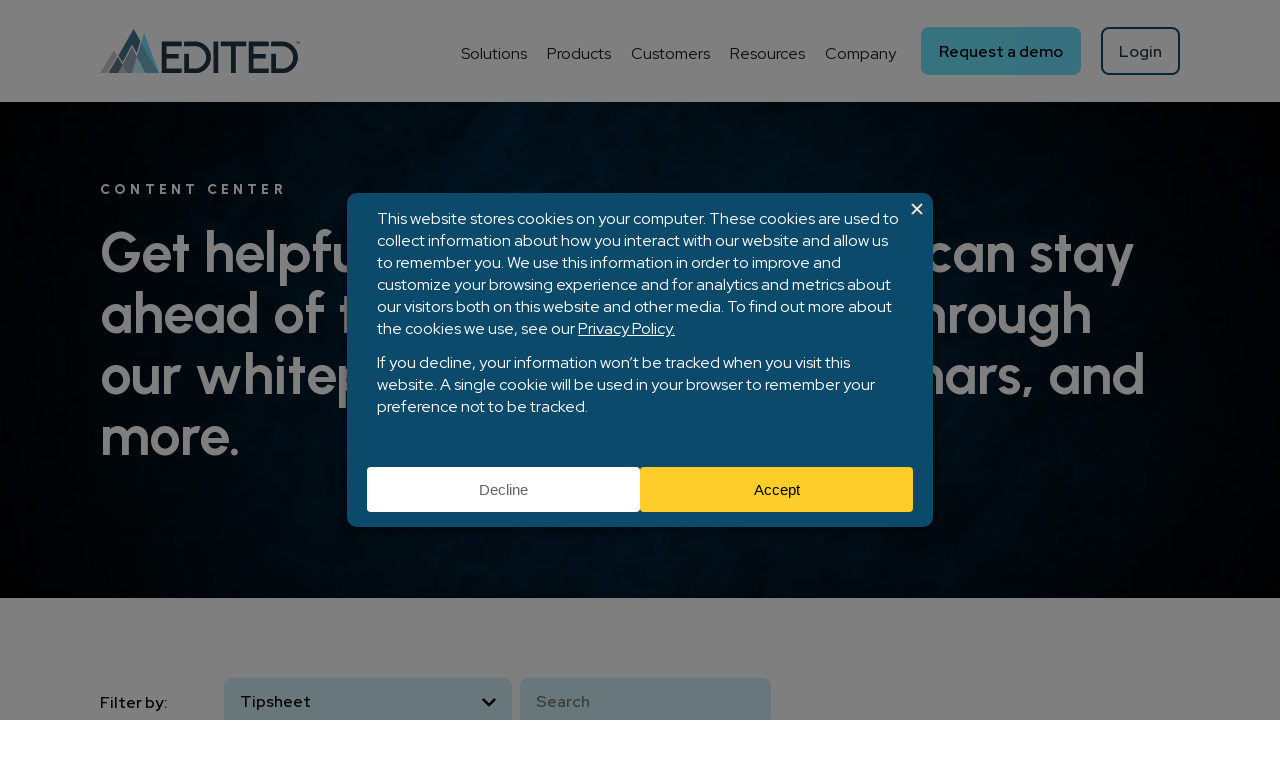

--- FILE ---
content_type: text/html; charset=UTF-8
request_url: https://edited.com/resources-category/tipsheet/
body_size: 26014
content:
<!DOCTYPE HTML>
<html>

<head>
	<meta charset="UTF-8" />
	<meta name="viewport" content="width=device-width, initial-scale=1" />
	<title>Tipsheet Catalog - EDITED</title>
	<meta name='robots' content='index, follow, max-image-preview:large, max-snippet:-1, max-video-preview:-1' />
	<style>img:is([sizes="auto" i], [sizes^="auto," i]) { contain-intrinsic-size: 3000px 1500px }</style>
	
	<!-- This site is optimized with the Yoast SEO Premium plugin v26.8 (Yoast SEO v26.8) - https://yoast.com/product/yoast-seo-premium-wordpress/ -->
	<meta name="description" content="Get helpful best practices so you can stay ahead of the latest retail trends with our Tipsheet." />
	<link rel="canonical" href="https://edited.com/resources-category/tipsheet/" />
	<meta property="og:locale" content="en_US" />
	<meta property="og:type" content="article" />
	<meta property="og:title" content="Tipsheet Archives" />
	<meta property="og:description" content="Get helpful best practices so you can stay ahead of the latest retail trends with our Tipsheet." />
	<meta property="og:url" content="https://edited.com/resources-category/tipsheet/" />
	<meta property="og:site_name" content="EDITED" />
	<meta property="og:image" content="https://edited.com/wp-content/uploads/2024/03/EDITED-Default-OG-Banner-1200x630-01.jpg" />
	<meta property="og:image:width" content="1200" />
	<meta property="og:image:height" content="630" />
	<meta property="og:image:type" content="image/jpeg" />
	<meta name="twitter:card" content="summary_large_image" />
	<script type="application/ld+json" class="yoast-schema-graph">{"@context":"https://schema.org","@graph":[{"@type":"CollectionPage","@id":"https://edited.com/resources-category/tipsheet/","url":"https://edited.com/resources-category/tipsheet/","name":"Tipsheet Catalog - EDITED","isPartOf":{"@id":"https://edited.com/#website"},"primaryImageOfPage":{"@id":"https://edited.com/resources-category/tipsheet/#primaryimage"},"image":{"@id":"https://edited.com/resources-category/tipsheet/#primaryimage"},"thumbnailUrl":"https://edited.com/wp-content/uploads/2025/09/TS012-6-Data-Driven-Ways-to-Strengthen-Your-Retail-Strategy-site-post-FI-600x450-1.jpg","description":"Get helpful best practices so you can stay ahead of the latest retail trends with our Tipsheet.","breadcrumb":{"@id":"https://edited.com/resources-category/tipsheet/#breadcrumb"},"inLanguage":"en-US"},{"@type":"ImageObject","inLanguage":"en-US","@id":"https://edited.com/resources-category/tipsheet/#primaryimage","url":"https://edited.com/wp-content/uploads/2025/09/TS012-6-Data-Driven-Ways-to-Strengthen-Your-Retail-Strategy-site-post-FI-600x450-1.jpg","contentUrl":"https://edited.com/wp-content/uploads/2025/09/TS012-6-Data-Driven-Ways-to-Strengthen-Your-Retail-Strategy-site-post-FI-600x450-1.jpg","width":600,"height":450,"caption":"retail strategy"},{"@type":"BreadcrumbList","@id":"https://edited.com/resources-category/tipsheet/#breadcrumb","itemListElement":[{"@type":"ListItem","position":1,"name":"Home","item":"https://edited.com/"},{"@type":"ListItem","position":2,"name":"Tipsheet"}]},{"@type":"WebSite","@id":"https://edited.com/#website","url":"https://edited.com/","name":"EDITED","description":"Empowering Intelligent Retail","publisher":{"@id":"https://edited.com/#organization"},"potentialAction":[{"@type":"SearchAction","target":{"@type":"EntryPoint","urlTemplate":"https://edited.com/?s={search_term_string}"},"query-input":{"@type":"PropertyValueSpecification","valueRequired":true,"valueName":"search_term_string"}}],"inLanguage":"en-US"},{"@type":"Organization","@id":"https://edited.com/#organization","name":"EDITED","url":"https://edited.com/","logo":{"@type":"ImageObject","inLanguage":"en-US","@id":"https://edited.com/#/schema/logo/image/","url":"https://edited.com/wp-content/uploads/2024/01/EDITED-Logo-Dark-Color.svg","contentUrl":"https://edited.com/wp-content/uploads/2024/01/EDITED-Logo-Dark-Color.svg","width":1,"height":1,"caption":"EDITED"},"image":{"@id":"https://edited.com/#/schema/logo/image/"},"sameAs":["https://www.linkedin.com/company/edited/"],"description":"Turn insights into action with EDITED's Retail Intelligence platform. Make data-driven decisions with market context & AI-fueled predictions.","email":"info@edited.com","numberOfEmployees":{"@type":"QuantitativeValue","minValue":"51","maxValue":"200"}}]}</script>
	<!-- / Yoast SEO Premium plugin. -->


<link rel='dns-prefetch' href='//js.hs-scripts.com' />
<link rel='dns-prefetch' href='//ajax.googleapis.com' />
<link rel='dns-prefetch' href='//cdnjs.cloudflare.com' />
<link rel='dns-prefetch' href='//cdn.jsdelivr.net' />
<link rel='dns-prefetch' href='//fonts.googleapis.com' />
<link rel="alternate" type="application/rss+xml" title="EDITED &raquo; Tipsheet Category Feed" href="https://edited.com/resources-category/tipsheet/feed/" />
<script type="text/javascript">
/* <![CDATA[ */
window._wpemojiSettings = {"baseUrl":"https:\/\/s.w.org\/images\/core\/emoji\/16.0.1\/72x72\/","ext":".png","svgUrl":"https:\/\/s.w.org\/images\/core\/emoji\/16.0.1\/svg\/","svgExt":".svg","source":{"concatemoji":"https:\/\/edited.com\/wp-includes\/js\/wp-emoji-release.min.js?ver=6.8.3"}};
/*! This file is auto-generated */
!function(s,n){var o,i,e;function c(e){try{var t={supportTests:e,timestamp:(new Date).valueOf()};sessionStorage.setItem(o,JSON.stringify(t))}catch(e){}}function p(e,t,n){e.clearRect(0,0,e.canvas.width,e.canvas.height),e.fillText(t,0,0);var t=new Uint32Array(e.getImageData(0,0,e.canvas.width,e.canvas.height).data),a=(e.clearRect(0,0,e.canvas.width,e.canvas.height),e.fillText(n,0,0),new Uint32Array(e.getImageData(0,0,e.canvas.width,e.canvas.height).data));return t.every(function(e,t){return e===a[t]})}function u(e,t){e.clearRect(0,0,e.canvas.width,e.canvas.height),e.fillText(t,0,0);for(var n=e.getImageData(16,16,1,1),a=0;a<n.data.length;a++)if(0!==n.data[a])return!1;return!0}function f(e,t,n,a){switch(t){case"flag":return n(e,"\ud83c\udff3\ufe0f\u200d\u26a7\ufe0f","\ud83c\udff3\ufe0f\u200b\u26a7\ufe0f")?!1:!n(e,"\ud83c\udde8\ud83c\uddf6","\ud83c\udde8\u200b\ud83c\uddf6")&&!n(e,"\ud83c\udff4\udb40\udc67\udb40\udc62\udb40\udc65\udb40\udc6e\udb40\udc67\udb40\udc7f","\ud83c\udff4\u200b\udb40\udc67\u200b\udb40\udc62\u200b\udb40\udc65\u200b\udb40\udc6e\u200b\udb40\udc67\u200b\udb40\udc7f");case"emoji":return!a(e,"\ud83e\udedf")}return!1}function g(e,t,n,a){var r="undefined"!=typeof WorkerGlobalScope&&self instanceof WorkerGlobalScope?new OffscreenCanvas(300,150):s.createElement("canvas"),o=r.getContext("2d",{willReadFrequently:!0}),i=(o.textBaseline="top",o.font="600 32px Arial",{});return e.forEach(function(e){i[e]=t(o,e,n,a)}),i}function t(e){var t=s.createElement("script");t.src=e,t.defer=!0,s.head.appendChild(t)}"undefined"!=typeof Promise&&(o="wpEmojiSettingsSupports",i=["flag","emoji"],n.supports={everything:!0,everythingExceptFlag:!0},e=new Promise(function(e){s.addEventListener("DOMContentLoaded",e,{once:!0})}),new Promise(function(t){var n=function(){try{var e=JSON.parse(sessionStorage.getItem(o));if("object"==typeof e&&"number"==typeof e.timestamp&&(new Date).valueOf()<e.timestamp+604800&&"object"==typeof e.supportTests)return e.supportTests}catch(e){}return null}();if(!n){if("undefined"!=typeof Worker&&"undefined"!=typeof OffscreenCanvas&&"undefined"!=typeof URL&&URL.createObjectURL&&"undefined"!=typeof Blob)try{var e="postMessage("+g.toString()+"("+[JSON.stringify(i),f.toString(),p.toString(),u.toString()].join(",")+"));",a=new Blob([e],{type:"text/javascript"}),r=new Worker(URL.createObjectURL(a),{name:"wpTestEmojiSupports"});return void(r.onmessage=function(e){c(n=e.data),r.terminate(),t(n)})}catch(e){}c(n=g(i,f,p,u))}t(n)}).then(function(e){for(var t in e)n.supports[t]=e[t],n.supports.everything=n.supports.everything&&n.supports[t],"flag"!==t&&(n.supports.everythingExceptFlag=n.supports.everythingExceptFlag&&n.supports[t]);n.supports.everythingExceptFlag=n.supports.everythingExceptFlag&&!n.supports.flag,n.DOMReady=!1,n.readyCallback=function(){n.DOMReady=!0}}).then(function(){return e}).then(function(){var e;n.supports.everything||(n.readyCallback(),(e=n.source||{}).concatemoji?t(e.concatemoji):e.wpemoji&&e.twemoji&&(t(e.twemoji),t(e.wpemoji)))}))}((window,document),window._wpemojiSettings);
/* ]]> */
</script>
<style id='wp-emoji-styles-inline-css' type='text/css'>

	img.wp-smiley, img.emoji {
		display: inline !important;
		border: none !important;
		box-shadow: none !important;
		height: 1em !important;
		width: 1em !important;
		margin: 0 0.07em !important;
		vertical-align: -0.1em !important;
		background: none !important;
		padding: 0 !important;
	}
</style>
<link rel='stylesheet' id='wp-block-library-css' href='https://edited.com/wp-includes/css/dist/block-library/style.min.css?ver=6.8.3' type='text/css' media='all' />
<style id='classic-theme-styles-inline-css' type='text/css'>
/*! This file is auto-generated */
.wp-block-button__link{color:#fff;background-color:#32373c;border-radius:9999px;box-shadow:none;text-decoration:none;padding:calc(.667em + 2px) calc(1.333em + 2px);font-size:1.125em}.wp-block-file__button{background:#32373c;color:#fff;text-decoration:none}
</style>
<link rel='stylesheet' id='key-takeaways-css' href='https://edited.com/wp-content/plugins/edited-blocks/key-takeaways/styles.css?ver=1769417790' type='text/css' media='all' />
<link rel='stylesheet' id='product-card-css' href='https://edited.com/wp-content/plugins/edited-blocks/product-card/styles.css?ver=1769417790' type='text/css' media='all' />
<link rel='stylesheet' id='metadata-css' href='https://edited.com/wp-content/plugins/edited-blocks/metadata/styles.css?ver=1769417790' type='text/css' media='all' />
<link rel='stylesheet' id='financials-css' href='https://edited.com/wp-content/plugins/edited-blocks/financials/styles.css?ver=1769417790' type='text/css' media='all' />
<link rel='stylesheet' id='report-link-css' href='https://edited.com/wp-content/plugins/edited-blocks/report-link/styles.css?ver=1769417790' type='text/css' media='all' />
<link rel='stylesheet' id='color-chip-css' href='https://edited.com/wp-content/plugins/edited-blocks/color-chip/styles.css?ver=1769417790' type='text/css' media='all' />
<link rel='stylesheet' id='references-list-css' href='https://edited.com/wp-content/plugins/edited-blocks/references-list/styles.css?ver=1769417790' type='text/css' media='all' />
<link rel='stylesheet' id='edited-toc-css' href='https://edited.com/wp-content/plugins/edited-blocks/table-of-contents/styles.css?ver=1769417790' type='text/css' media='all' />
<link rel='stylesheet' id='edited-statbox-css' href='https://edited.com/wp-content/plugins/edited-blocks/statbox/styles.css?ver=1769417790' type='text/css' media='all' />
<style id='filebird-block-filebird-gallery-style-inline-css' type='text/css'>
ul.filebird-block-filebird-gallery{margin:auto!important;padding:0!important;width:100%}ul.filebird-block-filebird-gallery.layout-grid{display:grid;grid-gap:20px;align-items:stretch;grid-template-columns:repeat(var(--columns),1fr);justify-items:stretch}ul.filebird-block-filebird-gallery.layout-grid li img{border:1px solid #ccc;box-shadow:2px 2px 6px 0 rgba(0,0,0,.3);height:100%;max-width:100%;-o-object-fit:cover;object-fit:cover;width:100%}ul.filebird-block-filebird-gallery.layout-masonry{-moz-column-count:var(--columns);-moz-column-gap:var(--space);column-gap:var(--space);-moz-column-width:var(--min-width);columns:var(--min-width) var(--columns);display:block;overflow:auto}ul.filebird-block-filebird-gallery.layout-masonry li{margin-bottom:var(--space)}ul.filebird-block-filebird-gallery li{list-style:none}ul.filebird-block-filebird-gallery li figure{height:100%;margin:0;padding:0;position:relative;width:100%}ul.filebird-block-filebird-gallery li figure figcaption{background:linear-gradient(0deg,rgba(0,0,0,.7),rgba(0,0,0,.3) 70%,transparent);bottom:0;box-sizing:border-box;color:#fff;font-size:.8em;margin:0;max-height:100%;overflow:auto;padding:3em .77em .7em;position:absolute;text-align:center;width:100%;z-index:2}ul.filebird-block-filebird-gallery li figure figcaption a{color:inherit}.fb-block-hover-animation-zoomIn figure{overflow:hidden}.fb-block-hover-animation-zoomIn figure img{transform:scale(1);transition:.3s ease-in-out}.fb-block-hover-animation-zoomIn figure:hover img{transform:scale(1.3)}.fb-block-hover-animation-shine figure{overflow:hidden;position:relative}.fb-block-hover-animation-shine figure:before{background:linear-gradient(90deg,hsla(0,0%,100%,0) 0,hsla(0,0%,100%,.3));content:"";display:block;height:100%;left:-75%;position:absolute;top:0;transform:skewX(-25deg);width:50%;z-index:2}.fb-block-hover-animation-shine figure:hover:before{animation:shine .75s}@keyframes shine{to{left:125%}}.fb-block-hover-animation-opacity figure{overflow:hidden}.fb-block-hover-animation-opacity figure img{opacity:1;transition:.3s ease-in-out}.fb-block-hover-animation-opacity figure:hover img{opacity:.5}.fb-block-hover-animation-grayscale figure img{filter:grayscale(100%);transition:.3s ease-in-out}.fb-block-hover-animation-grayscale figure:hover img{filter:grayscale(0)}

</style>
<link rel='stylesheet' id='wp-components-css' href='https://edited.com/wp-includes/css/dist/components/style.min.css?ver=6.8.3' type='text/css' media='all' />
<link rel='stylesheet' id='wp-preferences-css' href='https://edited.com/wp-includes/css/dist/preferences/style.min.css?ver=6.8.3' type='text/css' media='all' />
<link rel='stylesheet' id='wp-block-editor-css' href='https://edited.com/wp-includes/css/dist/block-editor/style.min.css?ver=6.8.3' type='text/css' media='all' />
<link rel='stylesheet' id='wp-reusable-blocks-css' href='https://edited.com/wp-includes/css/dist/reusable-blocks/style.min.css?ver=6.8.3' type='text/css' media='all' />
<link rel='stylesheet' id='wp-patterns-css' href='https://edited.com/wp-includes/css/dist/patterns/style.min.css?ver=6.8.3' type='text/css' media='all' />
<link rel='stylesheet' id='wp-editor-css' href='https://edited.com/wp-includes/css/dist/editor/style.min.css?ver=6.8.3' type='text/css' media='all' />
<link rel='stylesheet' id='drop_shadow_block-style-css-css' href='https://edited.com/wp-content/plugins/drop-shadow-boxes/block/blocks.style.build.css?ver=1.7.14' type='text/css' media='all' />
<link rel='stylesheet' id='edited-media-library-css' href='https://edited.com/wp-content/plugins/edited-blocks/media-library/styles.css?ver=1769417790' type='text/css' media='all' />
<link rel='stylesheet' id='edited-custom-html-css' href='https://edited.com/wp-content/plugins/edited-blocks/custom-embed/styles.css?ver=1769417790' type='text/css' media='all' />
<link rel='stylesheet' id='headings-styles-stylesheet-css' href='https://edited.com/wp-content/plugins/edited-blocks/headings-styles/styles.css?ver=6.8.3' type='text/css' media='all' />
<style id='global-styles-inline-css' type='text/css'>
:root{--wp--preset--aspect-ratio--square: 1;--wp--preset--aspect-ratio--4-3: 4/3;--wp--preset--aspect-ratio--3-4: 3/4;--wp--preset--aspect-ratio--3-2: 3/2;--wp--preset--aspect-ratio--2-3: 2/3;--wp--preset--aspect-ratio--16-9: 16/9;--wp--preset--aspect-ratio--9-16: 9/16;--wp--preset--color--black: #000000;--wp--preset--color--cyan-bluish-gray: #abb8c3;--wp--preset--color--white: #ffffff;--wp--preset--color--pale-pink: #f78da7;--wp--preset--color--vivid-red: #cf2e2e;--wp--preset--color--luminous-vivid-orange: #ff6900;--wp--preset--color--luminous-vivid-amber: #fcb900;--wp--preset--color--light-green-cyan: #7bdcb5;--wp--preset--color--vivid-green-cyan: #00d084;--wp--preset--color--pale-cyan-blue: #8ed1fc;--wp--preset--color--vivid-cyan-blue: #0693e3;--wp--preset--color--vivid-purple: #9b51e0;--wp--preset--gradient--vivid-cyan-blue-to-vivid-purple: linear-gradient(135deg,rgba(6,147,227,1) 0%,rgb(155,81,224) 100%);--wp--preset--gradient--light-green-cyan-to-vivid-green-cyan: linear-gradient(135deg,rgb(122,220,180) 0%,rgb(0,208,130) 100%);--wp--preset--gradient--luminous-vivid-amber-to-luminous-vivid-orange: linear-gradient(135deg,rgba(252,185,0,1) 0%,rgba(255,105,0,1) 100%);--wp--preset--gradient--luminous-vivid-orange-to-vivid-red: linear-gradient(135deg,rgba(255,105,0,1) 0%,rgb(207,46,46) 100%);--wp--preset--gradient--very-light-gray-to-cyan-bluish-gray: linear-gradient(135deg,rgb(238,238,238) 0%,rgb(169,184,195) 100%);--wp--preset--gradient--cool-to-warm-spectrum: linear-gradient(135deg,rgb(74,234,220) 0%,rgb(151,120,209) 20%,rgb(207,42,186) 40%,rgb(238,44,130) 60%,rgb(251,105,98) 80%,rgb(254,248,76) 100%);--wp--preset--gradient--blush-light-purple: linear-gradient(135deg,rgb(255,206,236) 0%,rgb(152,150,240) 100%);--wp--preset--gradient--blush-bordeaux: linear-gradient(135deg,rgb(254,205,165) 0%,rgb(254,45,45) 50%,rgb(107,0,62) 100%);--wp--preset--gradient--luminous-dusk: linear-gradient(135deg,rgb(255,203,112) 0%,rgb(199,81,192) 50%,rgb(65,88,208) 100%);--wp--preset--gradient--pale-ocean: linear-gradient(135deg,rgb(255,245,203) 0%,rgb(182,227,212) 50%,rgb(51,167,181) 100%);--wp--preset--gradient--electric-grass: linear-gradient(135deg,rgb(202,248,128) 0%,rgb(113,206,126) 100%);--wp--preset--gradient--midnight: linear-gradient(135deg,rgb(2,3,129) 0%,rgb(40,116,252) 100%);--wp--preset--font-size--small: 13px;--wp--preset--font-size--medium: 20px;--wp--preset--font-size--large: 36px;--wp--preset--font-size--x-large: 42px;--wp--preset--spacing--20: 0.44rem;--wp--preset--spacing--30: 0.67rem;--wp--preset--spacing--40: 1rem;--wp--preset--spacing--50: 1.5rem;--wp--preset--spacing--60: 2.25rem;--wp--preset--spacing--70: 3.38rem;--wp--preset--spacing--80: 5.06rem;--wp--preset--shadow--natural: 6px 6px 9px rgba(0, 0, 0, 0.2);--wp--preset--shadow--deep: 12px 12px 50px rgba(0, 0, 0, 0.4);--wp--preset--shadow--sharp: 6px 6px 0px rgba(0, 0, 0, 0.2);--wp--preset--shadow--outlined: 6px 6px 0px -3px rgba(255, 255, 255, 1), 6px 6px rgba(0, 0, 0, 1);--wp--preset--shadow--crisp: 6px 6px 0px rgba(0, 0, 0, 1);}:where(.is-layout-flex){gap: 0.5em;}:where(.is-layout-grid){gap: 0.5em;}body .is-layout-flex{display: flex;}.is-layout-flex{flex-wrap: wrap;align-items: center;}.is-layout-flex > :is(*, div){margin: 0;}body .is-layout-grid{display: grid;}.is-layout-grid > :is(*, div){margin: 0;}:where(.wp-block-columns.is-layout-flex){gap: 2em;}:where(.wp-block-columns.is-layout-grid){gap: 2em;}:where(.wp-block-post-template.is-layout-flex){gap: 1.25em;}:where(.wp-block-post-template.is-layout-grid){gap: 1.25em;}.has-black-color{color: var(--wp--preset--color--black) !important;}.has-cyan-bluish-gray-color{color: var(--wp--preset--color--cyan-bluish-gray) !important;}.has-white-color{color: var(--wp--preset--color--white) !important;}.has-pale-pink-color{color: var(--wp--preset--color--pale-pink) !important;}.has-vivid-red-color{color: var(--wp--preset--color--vivid-red) !important;}.has-luminous-vivid-orange-color{color: var(--wp--preset--color--luminous-vivid-orange) !important;}.has-luminous-vivid-amber-color{color: var(--wp--preset--color--luminous-vivid-amber) !important;}.has-light-green-cyan-color{color: var(--wp--preset--color--light-green-cyan) !important;}.has-vivid-green-cyan-color{color: var(--wp--preset--color--vivid-green-cyan) !important;}.has-pale-cyan-blue-color{color: var(--wp--preset--color--pale-cyan-blue) !important;}.has-vivid-cyan-blue-color{color: var(--wp--preset--color--vivid-cyan-blue) !important;}.has-vivid-purple-color{color: var(--wp--preset--color--vivid-purple) !important;}.has-black-background-color{background-color: var(--wp--preset--color--black) !important;}.has-cyan-bluish-gray-background-color{background-color: var(--wp--preset--color--cyan-bluish-gray) !important;}.has-white-background-color{background-color: var(--wp--preset--color--white) !important;}.has-pale-pink-background-color{background-color: var(--wp--preset--color--pale-pink) !important;}.has-vivid-red-background-color{background-color: var(--wp--preset--color--vivid-red) !important;}.has-luminous-vivid-orange-background-color{background-color: var(--wp--preset--color--luminous-vivid-orange) !important;}.has-luminous-vivid-amber-background-color{background-color: var(--wp--preset--color--luminous-vivid-amber) !important;}.has-light-green-cyan-background-color{background-color: var(--wp--preset--color--light-green-cyan) !important;}.has-vivid-green-cyan-background-color{background-color: var(--wp--preset--color--vivid-green-cyan) !important;}.has-pale-cyan-blue-background-color{background-color: var(--wp--preset--color--pale-cyan-blue) !important;}.has-vivid-cyan-blue-background-color{background-color: var(--wp--preset--color--vivid-cyan-blue) !important;}.has-vivid-purple-background-color{background-color: var(--wp--preset--color--vivid-purple) !important;}.has-black-border-color{border-color: var(--wp--preset--color--black) !important;}.has-cyan-bluish-gray-border-color{border-color: var(--wp--preset--color--cyan-bluish-gray) !important;}.has-white-border-color{border-color: var(--wp--preset--color--white) !important;}.has-pale-pink-border-color{border-color: var(--wp--preset--color--pale-pink) !important;}.has-vivid-red-border-color{border-color: var(--wp--preset--color--vivid-red) !important;}.has-luminous-vivid-orange-border-color{border-color: var(--wp--preset--color--luminous-vivid-orange) !important;}.has-luminous-vivid-amber-border-color{border-color: var(--wp--preset--color--luminous-vivid-amber) !important;}.has-light-green-cyan-border-color{border-color: var(--wp--preset--color--light-green-cyan) !important;}.has-vivid-green-cyan-border-color{border-color: var(--wp--preset--color--vivid-green-cyan) !important;}.has-pale-cyan-blue-border-color{border-color: var(--wp--preset--color--pale-cyan-blue) !important;}.has-vivid-cyan-blue-border-color{border-color: var(--wp--preset--color--vivid-cyan-blue) !important;}.has-vivid-purple-border-color{border-color: var(--wp--preset--color--vivid-purple) !important;}.has-vivid-cyan-blue-to-vivid-purple-gradient-background{background: var(--wp--preset--gradient--vivid-cyan-blue-to-vivid-purple) !important;}.has-light-green-cyan-to-vivid-green-cyan-gradient-background{background: var(--wp--preset--gradient--light-green-cyan-to-vivid-green-cyan) !important;}.has-luminous-vivid-amber-to-luminous-vivid-orange-gradient-background{background: var(--wp--preset--gradient--luminous-vivid-amber-to-luminous-vivid-orange) !important;}.has-luminous-vivid-orange-to-vivid-red-gradient-background{background: var(--wp--preset--gradient--luminous-vivid-orange-to-vivid-red) !important;}.has-very-light-gray-to-cyan-bluish-gray-gradient-background{background: var(--wp--preset--gradient--very-light-gray-to-cyan-bluish-gray) !important;}.has-cool-to-warm-spectrum-gradient-background{background: var(--wp--preset--gradient--cool-to-warm-spectrum) !important;}.has-blush-light-purple-gradient-background{background: var(--wp--preset--gradient--blush-light-purple) !important;}.has-blush-bordeaux-gradient-background{background: var(--wp--preset--gradient--blush-bordeaux) !important;}.has-luminous-dusk-gradient-background{background: var(--wp--preset--gradient--luminous-dusk) !important;}.has-pale-ocean-gradient-background{background: var(--wp--preset--gradient--pale-ocean) !important;}.has-electric-grass-gradient-background{background: var(--wp--preset--gradient--electric-grass) !important;}.has-midnight-gradient-background{background: var(--wp--preset--gradient--midnight) !important;}.has-small-font-size{font-size: var(--wp--preset--font-size--small) !important;}.has-medium-font-size{font-size: var(--wp--preset--font-size--medium) !important;}.has-large-font-size{font-size: var(--wp--preset--font-size--large) !important;}.has-x-large-font-size{font-size: var(--wp--preset--font-size--x-large) !important;}
:where(.wp-block-post-template.is-layout-flex){gap: 1.25em;}:where(.wp-block-post-template.is-layout-grid){gap: 1.25em;}
:where(.wp-block-columns.is-layout-flex){gap: 2em;}:where(.wp-block-columns.is-layout-grid){gap: 2em;}
:root :where(.wp-block-pullquote){font-size: 1.5em;line-height: 1.6;}
</style>
<link rel='stylesheet' id='edited-job-openingscss-css' href='https://edited.com/wp-content/plugins/edited-job-openings//assets/block-job-openings.css?ver=1.2' type='text/css' media='all' />
<link rel='stylesheet' id='bootstrap-css' href='//cdn.jsdelivr.net/npm/bootstrap@5.3.0/dist/css/bootstrap.min.css?ver=6.8.3' type='text/css' media='all' />
<link rel='stylesheet' id='red-hat-display-css' href='//fonts.googleapis.com/css2?family=Red+Hat+Display%3Aital%2Cwght%400%2C300%3B0%2C400%3B0%2C500%3B0%2C600%3B0%2C700%3B0%2C800%3B0%2C900%3B1%2C300%3B1%2C400%3B1%2C500%3B1%2C600%3B1%2C700%3B1%2C800%3B1%2C900&#038;display=swa&#038;ver=6.8.3' type='text/css' media='all' />
<link rel='stylesheet' id='urbanist-css' href='//fonts.googleapis.com/css2?family=Urbanist%3Aital%2Cwght%400%2C100%3B0%2C200%3B0%2C300%3B0%2C400%3B0%2C500%3B0%2C600%3B0%2C700%3B0%2C800%3B0%2C900%3B1%2C100%3B1%2C200%3B1%2C300%3B1%2C400%3B1%2C500%3B1%2C600%3B1%2C700%3B1%2C800%3B1%2C900&#038;display=swap&#038;ver=6.8.3' type='text/css' media='all' />
<link rel='stylesheet' id='lexend-css' href='//fonts.googleapis.com/css2?family=Lexend%3Awght%40100%3B200%3B300%3B400%3B500%3B600%3B700%3B800%3B900&#038;display=swap&#038;ver=6.8.3' type='text/css' media='all' />
<link rel='stylesheet' id='slick-css' href='//cdn.jsdelivr.net/npm/slick-carousel@1.8.1/slick/slick.css?ver=6.8.3' type='text/css' media='all' />
<link rel='stylesheet' id='slides-extra-css' href='https://edited.com/wp-content/themes/edited/css/slides-extra.css?ver=1769417790' type='text/css' media='all' />
<link rel='stylesheet' id='css-colors-css' href='https://edited.com/wp-content/themes/edited/css/colors.css?ver=1769417790' type='text/css' media='all' />
<link rel='stylesheet' id='css-buttons-css' href='https://edited.com/wp-content/themes/edited/css/buttons.css?ver=1769417790' type='text/css' media='all' />
<link rel='stylesheet' id='style-css' href='https://edited.com/wp-content/themes/edited/style.css?ver=1769417790' type='text/css' media='all' />
<link rel='stylesheet' id='mobile-css' href='https://edited.com/wp-content/themes/edited/css/mobile.css?ver=1769417790' type='text/css' media='all' />
<link rel='stylesheet' id='reports-supplemental-css-css' href='https://edited.com/wp-content/themes/edited/css/reports-supplemental.css?ver=1769417790' type='text/css' media='all' />
<link rel='stylesheet' id='reports-tables-css-css' href='https://edited.com/wp-content/themes/edited/css/wpdatatables.min.css?ver=1769417790' type='text/css' media='all' />
<link rel='stylesheet' id='logo-carousel-css' href='https://edited.com/wp-content/themes/edited/flexible-css/logo-carousel.css?ver=1769417790' type='text/css' media='all' />
<link rel='stylesheet' id='alternating-content-css' href='https://edited.com/wp-content/themes/edited/flexible-css/alternating-content.css?ver=1769417790' type='text/css' media='all' />
<link rel='stylesheet' id='modern_footnotes-css-css' href='https://edited.com/wp-content/plugins/modern-footnotes/styles.min.css?ver=6.8.3' type='text/css' media='all' />
<script type="text/javascript" src="https://edited.com/wp-content/plugins/wp-sentry-integration/public/wp-sentry-browser.min.js?ver=8.10.0" id="wp-sentry-browser-bundle-js"></script>
<script type="text/javascript" id="wp-sentry-browser-js-extra">
/* <![CDATA[ */
var wp_sentry = {"environment":"production","release":"1.0","context":{"tags":{"wordpress":"6.8.3","language":"en-US"}},"dsn":"https:\/\/7cb7db67861f91b997e43a706004e120@o2776.ingest.us.sentry.io\/4507151592914944"};
/* ]]> */
</script>
<script type="text/javascript" src="https://edited.com/wp-content/plugins/wp-sentry-integration/public/wp-sentry-init.js?ver=8.10.0" id="wp-sentry-browser-js"></script>
<script type="text/javascript" src="//ajax.googleapis.com/ajax/libs/jquery/3.1.1/jquery.min.js?ver=6.8.3" id="jquery-js"></script>
<script type="text/javascript" src="//cdnjs.cloudflare.com/ajax/libs/popper.js/1.14.7/umd/popper.min.js?ver=6.8.3" id="popper-js"></script>
<script type="text/javascript" src="//cdn.jsdelivr.net/npm/bootstrap@5.3.0/dist/js/bootstrap.bundle.min.js?ver=6.8.3" id="bootstrap-js"></script>
<script type="text/javascript" src="https://edited.com/wp-content/themes/edited/js/video-popup.js?ver=1769417790" id="video-popup-js"></script>
<script type="text/javascript" src="https://edited.com/wp-content/themes/edited/js/load-more.js?ver=1769417790" id="load-more-js"></script>
<script type="text/javascript" src="//cdn.jsdelivr.net/npm/jquery-circle-progress@1.2.2/dist/circle-progress.min.js?ver=6.8.3" id="circle-progress-js"></script>
<script type="text/javascript" src="//cdn.jsdelivr.net/npm/slick-carousel@1.8.1/slick/slick.min.js?ver=6.8.3" id="slick-js"></script>
<script type="text/javascript" src="https://edited.com/wp-content/themes/edited/flexible-js/logo-carousel.js?ver=1769417790" id="logo-carousel-js"></script>
<script type="text/javascript" id="EDITED_GTM-js-after">
/* <![CDATA[ */
<!-- Google Tag Manager -->
	(function(w,d,s,l,i){w[l]=w[l]||[];w[l].push({'gtm.start':
	new Date().getTime(),event:'gtm.js'});var f=d.getElementsByTagName(s)[0],
	j=d.createElement(s),dl=l!='dataLayer'?'&l='+l:'';j.async=true;j.src=
	'https://www.googletagmanager.com/gtm.js?id='+i+dl;f.parentNode.insertBefore(j,f);
	})(window,document,'script','dataLayer','GTM-N9L9MPVN');
	<!-- End Google Tag Manager -->
/* ]]> */
</script>
<link rel="https://api.w.org/" href="https://edited.com/wp-json/" /><link rel="EditURI" type="application/rsd+xml" title="RSD" href="https://edited.com/xmlrpc.php?rsd" />
			<!-- DO NOT COPY THIS SNIPPET! Start of Page Analytics Tracking for HubSpot WordPress plugin v11.3.37-->
			<script class="hsq-set-content-id" data-content-id="listing-page">
				var _hsq = _hsq || [];
				_hsq.push(["setContentType", "listing-page"]);
			</script>
			<!-- DO NOT COPY THIS SNIPPET! End of Page Analytics Tracking for HubSpot WordPress plugin -->
			<style class="wpcode-css-snippet">/* ============================================
   HERO SECTION STYLES
   ============================================ */

#heroBannerFullvp {
  position: relative;
  width: 100%;
  height: 120vh;
  overflow: hidden;
  display: flex;
  align-items: center;
  justify-content: center;
}

/* ============================================
   VIDEO BACKGROUND
   ============================================ */

.hero-video-container {
  position: absolute;
  top: 0;
  left: 0;
  width: 100%;
  height: 100%;
  z-index: 0;
}

.hero-video {
  position: absolute;
  top: 50%;
  left: 50%;
  min-width: 100%;
  min-height: 100%;
  width: auto;
  height: auto;
  transform: translate(-50%, -50%);
  object-fit: cover;
}

.hero-overlay {
  position: absolute;
  top: 0;
  left: 0;
  width: 100%;
  height: 100%;
  background: rgb(0 0 0 / 68%);
  z-index: 2;
}
.hero-overlay:before {
	content:'';
	background: linear-gradient(180deg,rgba(0, 0, 0, 1) 0%, rgba(0, 0, 0, 0) 100%);
	position: absolute;
	top:0px;
	width: 100vw;
	height: 33.3vh;
	
}
.hero-overlay:after {
	content:'';
	background: linear-gradient(0deg,rgba(255, 255, 255, 1) 0%, rgba(255, 255, 255, 0) 100%);
	position: absolute;
	bottom:0px;
	width: 100vw;
	height: 50vh;
	
}

/* ============================================
   HERO CONTENT
   ============================================ */

.hero-content {
  position: relative;
  z-index: 3;
  text-align: center;
  color: #ffffff;
  max-width: 1200px;
  padding: 0 20px;
	margin-right: 30vw;
}

/* ============================================
   HEADING STYLES
   ============================================ */

.hero-h1 {
  font-size: 10rem;
  font-weight: 600;
  line-height: 1;
  margin: 0;
  letter-spacing: -0.02em;
  text-shadow: 0 2px 20px rgba(0, 0, 0, 0.3);
	color: #fff;
}

.hero-subheading {
  font-size: 3rem;
  font-weight: 400;
  line-height: 1.4;
  margin: 0 0 40px 0;
  min-height: 34px;
  display: flex;
  align-items: center;
  justify-content: left;
  gap: 2px;
}

.typing-text {
  display: inline-block;
}

/* ============================================
   TYPING CURSOR ANIMATION
   ============================================ */

.typing-cursor {
  display: inline-block;
  font-weight: 300;
  animation: blink 1s infinite;
  opacity: 1;
}

@keyframes blink {
  0%, 49% {
    opacity: 1;
  }
  50%, 100% {
    opacity: 0;
  }
}

/* ============================================
   CTA BUTTONS
   ============================================ */

.hero-cta-buttons {
  display: flex;
  gap: 16px;
  align-items: center;
  justify-content: left;
  flex-wrap: wrap;
}

.hero-btn {
  display: inline-block;
  padding: 14px 32px;
  font-size: 16px;
  font-weight: 600;
  text-decoration: none;
  border-radius: 4px;
  transition: all 0.3s ease;
  cursor: pointer;
  border: 2px solid transparent;
  text-align: center;
  min-width: 160px;
}

.hero-btn-primary {
  background-color: #FFD700;
  color: #000000;
  border-color: #FFD700;
}

.hero-btn-primary:hover {
  background-color: #FFC700;
  border-color: #FFC700;
  transform: translateY(-2px);
  box-shadow: 0 4px 12px rgba(255, 215, 0, 0.4);
}

.hero-btn-secondary {
  background-color: transparent;
  color: #ffffff;
  border-color: #ffffff;
}

.hero-btn-secondary:hover {
  background-color: rgba(255, 255, 255, 0.1);
  transform: translateY(-2px);
  box-shadow: 0 4px 12px rgba(255, 255, 255, 0.2);
}

/* ============================================
   RESPONSIVE STYLES
   ============================================ */
@media only screen and (max-width: 1200px) {
	.hero-content {
		margin-right: 20vw;
	}
	  .hero-h1 {
    text-align: left;
  }
}
@media screen and (max-width: 1080px) {
.hero-content {
		margin-right: 10vw;
	}
}
@media screen and (max-width: 991px) {
.hero-content {
		margin-right: 0;
	}
	.hero-h1 {
    font-size: 9rem;
	}
	 .hero-subheading {
    font-size: 2.5rem;
	}
}
@media screen and (max-width: 768px) {
  .hero-h1 {
    font-size: 8rem;
  }
  .hero-subheading {
    font-size: 2rem;
  }
  
  .hero-btn {
    padding: 12px 24px;
    font-size: 15px;
    min-width: 140px;
  }
  
  .hero-cta-buttons {
    gap: 12px;
  }
}

@media screen and (max-width: 480px) {
  .hero-h1 {
    font-size: 7rem;
  }
  
  .hero-subheading {
    font-size: 1.5rem;
    min-height: 24px;
  }
  
  .hero-cta-buttons {
/*     flex-direction: column; */
    gap: 12px;
  }
  
  .hero-btn {
/*     width: 100%; */
    max-width: 280px;
  }
}

/* ============================================
   ACCESSIBILITY
   ============================================ */

.hero-btn:focus {
  outline: 3px solid rgba(255, 255, 255, 0.5);
  outline-offset: 2px;
}

@media (prefers-reduced-motion: reduce) {
  .hero-btn,
  .typing-cursor {
    animation: none;
    transition: none;
  }
  
  .hero-btn:hover {
    transform: none;
  }
}</style><script>// ============================================
// CONFIGURATION VARIABLES - Easy to customize
// ============================================

const HERO_CONFIG = {
  // Video URLs
  videos: {
    webm: "https://edited.com/wp-content/uploads/2025/12/3-0-Homepage-video-source.webm",
    mp4: "https://edited.com/wp-content/uploads/2025/12/3-0-Homepage-video-1.mp4"
  },
  
  // Main heading
  h1Text: "AI for Retail",
  
  // Animated sub-headings (will cycle through these)
  subHeadings: [
    "Because guessing is expensive",
	"Connected data, profitable decisions",
	"Retail intelligence you can trust",
	"Built by retailers, for retailers",
	"Turning complexity into clarity"
  ],
  
  // CTA Buttons
  buttons: {
    primary: {
      text: "Get started",
      link: "#CTAdemo"
    },
    secondary: {
      text: "Convince me",
      link: "#usecaseFeatures_homepage"
    }
  },
  
  // Animation settings
  typingSpeed: 80,        // milliseconds per character
  deleteSpeed: 50,        // milliseconds per character when deleting
  pauseAfterTyping: 2000, // pause after finishing typing before deleting
  pauseAfterDeleting: 500 // pause after deleting before typing next phrase
};

// ============================================
// MAIN INJECTION FUNCTION
// ============================================

function injectHeroSection() {
  const targetElement = document.querySelector('#heroBannerFullvp');
  
  if (!targetElement) {
    console.error('Target element #heroBannerFullvp not found');
    return;
  }
  
  // Build the HTML structure
  const heroHTML = `
    <div class="hero-video-container">
      <video class="hero-video" autoplay muted loop playsinline>
        <source src="${HERO_CONFIG.videos.webm}" type="video/webm">
        <source src="${HERO_CONFIG.videos.mp4}" type="video/mp4">
        Your browser does not support the video tag.
      </video>
      <div class="hero-overlay"></div>
    </div>
    
    <div class="hero-content">
      <h1 class="hero-h1">${HERO_CONFIG.h1Text}</h1>
      <div class="hero-subheading">
        <span class="typing-text"></span>
        <span class="typing-cursor">|</span>
      </div>
      <div class="hero-cta-buttons">
        <a href="${HERO_CONFIG.buttons.primary.link}" class="hero-btn hero-btn-primary">
          ${HERO_CONFIG.buttons.primary.text}
        </a>
        <a href="${HERO_CONFIG.buttons.secondary.link}" class="hero-btn hero-btn-secondary">
          ${HERO_CONFIG.buttons.secondary.text}
        </a>
      </div>
    </div>
  `;
  
  // Inject the HTML
  targetElement.innerHTML = heroHTML;
  
  // Initialize the typing animation
  initTypingAnimation();
}

// ============================================
// TYPING ANIMATION LOGIC
// ============================================

function initTypingAnimation() {
  const typingElement = document.querySelector('.typing-text');
  if (!typingElement) return;
  
  let currentPhraseIndex = 0;
  let currentCharIndex = 0;
  let isDeleting = false;
  let timeoutId;
  
  function type() {
    const currentPhrase = HERO_CONFIG.subHeadings[currentPhraseIndex];
    
    if (!isDeleting) {
      // Typing forward
      typingElement.textContent = currentPhrase.substring(0, currentCharIndex + 1);
      currentCharIndex++;
      
      if (currentCharIndex === currentPhrase.length) {
        // Finished typing this phrase
        isDeleting = true;
        timeoutId = setTimeout(type, HERO_CONFIG.pauseAfterTyping);
        return;
      }
      
      timeoutId = setTimeout(type, HERO_CONFIG.typingSpeed);
    } else {
      // Deleting backward
      typingElement.textContent = currentPhrase.substring(0, currentCharIndex - 1);
      currentCharIndex--;
      
      if (currentCharIndex === 0) {
        // Finished deleting
        isDeleting = false;
        currentPhraseIndex = (currentPhraseIndex + 1) % HERO_CONFIG.subHeadings.length;
        timeoutId = setTimeout(type, HERO_CONFIG.pauseAfterDeleting);
        return;
      }
      
      timeoutId = setTimeout(type, HERO_CONFIG.deleteSpeed);
    }
  }
  
  // Start the animation
  type();
}

// ============================================
// AUTO-INITIALIZE
// ============================================

// Wait for DOM to be ready
if (document.readyState === 'loading') {
  document.addEventListener('DOMContentLoaded', injectHeroSection);
} else {
  injectHeroSection();
}</script><style class="wpcode-css-snippet">#usecaseFeatures_homepage video {
	width: 100%;
    height: auto;
    aspect-ratio: auto;
    -webkit-box-shadow: 5px 5px 18px 1px rgba(0, 0, 0, 0.45);
    box-shadow: 5px 5px 18px 1px rgba(0, 0, 0, 0.45);
    border-radius: 10px;
}


/* ============================= */
/* Responsive Rules */
/* @media (max-width: 1200px) {
   [id^="usecaseFeatures"] > div > div > div > div[class^="col-lg"] {
        flex: 0 0 auto;
        width: 100%;
		margin-bottom: 2em;
    }

[id^="usecaseFeatures"].flex-content.alternating-content .flex-row-reverse .text-content h2.main-title:after {
        right: unset !important;
        left: 0;
    }
}

@media only screen and (max-width: 1400px) {
	[id^="usecaseFeatures"] > div > div > div > div.col-lg-8 {
        width: 60%;
    }
}
@media only screen and (max-width: 991px) {
	[id^="usecaseFeatures"].flex-content.alternating-content .tile {
        margin-bottom: 60px !important;
    }
	[id^="usecaseFeatures"] p {
    	line-height: normal;
    	margin-bottom: 0;
		font-size: 1.5rem;
	}
	[id^="usecaseFeatures"].flex-content.alternating-content .main-titles .main-title {
        font-size: 3.75em;
		padding-bottom: 3rem;
		border-bottom: 1px solid #ddd;
		margin-bottom: 3rem;
    }
	[id^="usecaseFeatures"].flex-content.alternating-content .flex-row-reverse .text-content h2.main-title:after {
        right: unset !important;
        left: 0;
    }
} */</style><style class="wpcode-css-snippet">#CTAdemo h2 {
	text-align: center;
	margin: 40px auto;
	max-width: 850px;
}
#CTAdemo .CTAdemoSubhead {
	border-top: 1px solid #ddd;
	padding: 30px 50px 50px 50px;
	max-width: 750px;
	margin: 0 auto;
	text-align: center;
	font-size: 1.3rem;
}
#CTAdemoFormInPage form,
#CTAdemoFormInPage .submitted-message {
    width: 550px;
    margin: auto;
    padding: 20px;
    border: 1px solid #ccc;
    border-radius: 20px;
    background: #00000008;  
}
#CTAdemoFormInPage .submitted-message {
	font-size: 1.5rem;
    padding: 50px;
    text-align: center;
}
/* Container styling for the form */
#CTAdemoFormInPage [id^="hsForm"] {
  display: grid;
  grid-template-columns: 1fr 1fr;
  gap: 16px;
  align-items: start;
}

/* Make specific form fields take up single columns */
#CTAdemoFormInPage .hs_firstname,
#CTAdemoFormInPage .hs_lastname,
#CTAdemoFormInPage .hs_company,
#CTAdemoFormInPage .hs_email,
#CTAdemoFormInPage .hs_phone,
#CTAdemoFormInPage .hs_what_is_your_role_ {
  display: flex;
  flex-direction: column;
}

/* Make the checkbox disclaimer full-width */
#CTAdemoFormInPage .hs_agree_to_privacy_policy__new_ {
  grid-column: 1 / -1;
  margin-top: 8px;
  margin-bottom: 8px;
}

/* Tighten up the checkbox container */
#CTAdemoFormInPage .hs_agree_to_privacy_policy__new_ .input {
  margin: 0;
}

/* Align checkbox closer to text */
#CTAdemoFormInPage .hs_agree_to_privacy_policy__new_ .inputs-list {
  margin: 0;
  padding: 0;
  list-style: none;
}

#CTAdemoFormInPage .hs_agree_to_privacy_policy__new_ .hs-form-booleancheckbox {
  margin: 0;
}

#CTAdemoFormInPage .hs_agree_to_privacy_policy__new_ .hs-form-booleancheckbox-display {
  display: flex;
  align-items: flex-start;
  gap: 10px;
  margin: 0;
  cursor: pointer;
}

#CTAdemoFormInPage .hs_agree_to_privacy_policy__new_ input[type="checkbox"] {
  margin: 3px 0 0 0;
  flex-shrink: 0;
}

#CTAdemoFormInPage .hs_agree_to_privacy_policy__new_ .hs-form-booleancheckbox-display span {
  flex: 1;
  line-height: 1.5;
}

/* Make the submit button full-width with tighter spacing */
#CTAdemoFormInPage .hs_submit {
  grid-column: 1 / -1;
  margin-top: 8px;
  margin-bottom: 0;
}

#CTAdemoFormInPage .hs_submit .actions {
  margin: 0;
}
#CTAdemoFormInPage.form-embed .hs-form .hs-input[type="text"], #CTAdemoFormInPage.form-embed .hs-form .hs-input[type="email"], #CTAdemoFormInPage.form-embed .hs-form .hs-input[type="tel"], #CTAdemoFormInPage.form-embed .hs-form textarea.hs-input, #CTAdemoFormInPage.form-embed .hs-form select.hs-input, #CTAdemoFormInPage .hs_agree_to_privacy_policy__new_ .hs-form-booleancheckbox {
	margin-bottom: 20px;
}
#CTAdemoFormInPage.form-embed .hs-form .hs-input[type="text"], #CTAdemoFormInPage.form-embed .hs-form .hs-input[type="email"], #CTAdemoFormInPage.form-embed .hs-form .hs-input[type="tel"], #CTAdemoFormInPage.form-embed .hs-form textarea.hs-input, #CTAdemoFormInPage.form-embed .hs-form select.hs-input {
	border: 1px solid #ccc;
}
#CTAdemoFormInPage.form-embed .hs-form .inputs-list label {
	margin-top: -20px;
}
#CTAdemoFormInPage .hs-error-msg,
#CTAdemoFormInPage .hs-form-required{
	color: #d90404;
}
#CTAdemoFormInPage .hs-form-required {
	margin-left: 5px;
    font-weight: 700;
}
#CTAdemoFormInPage.form-embed .hs-form .hs-form-field {
    margin-bottom: 0;
}
#CTAdemoFormInPage .hs_agree_to_privacy_policy__new_ .input {
    margin-top: 20px;
}

/* Hide the hidden UTM fields (they're already hidden but this ensures grid placement) */
#CTAdemoFormInPage .hs_utm_campaign,
#CTAdemoFormInPage .hs_utm_content,
#CTAdemoFormInPage .hs_utm_medium,
#CTAdemoFormInPage .hs_utm_term,
#CTAdemoFormInPage .hs_utm_source {
  display: none;
}


/* Responsive: Stack to single column on mobile */
@media (max-width: 600px) {
	#CTAdemo h2 {
	max-width: 100%;
}
	#CTAdemoFormInPage form,
	#CTAdemoFormInPage .submitted-message{
    width: 100%;
	}
  #CTAdemoFormInPage [id^="hsForm"] {
    grid-template-columns: 1fr;
  }
  
  #CTAdemoFormInPage .hs_agree_to_privacy_policy__new_,
  #CTAdemoFormInPage .hs_submit {
    grid-column: 1;
  }
}</style><style class="wpcode-css-snippet">/* ============================= */
/* Responsive Rules */

@media only screen and (max-width: 1400px) {
	[id^="usecaseFeatures"] > div > div > div > div.col-lg-8 {
        width: 60%;
    }
}
@media only screen and (min-width: 991px) {
	[id^="usecaseFeatures"] {
		margin-top: -350px;
	}
	[id^="usecaseFeatures"].flex-content.alternating-content .main-titles .main-title {
		font-size: 3.75em;
	}
	[id^="usecaseFeatures"].flex-content.alternating-content .flex-row-reverse .text-content h2.main-title,
	[id^="usecaseFeatures"].flex-content.alternating-content .text-content h2.main-title{
		font-size: 3.25em;
    font-style: normal;
    font-weight: 600;
    margin-bottom: 20px !important;
    padding-bottom: 20px;
		position: relative;
		color: #0c4a6c;
	}
	[id^="usecaseFeatures"].flex-content.alternating-content .text-content h2.main-title:after {
		content: '';
		position:absolute;
		bottom: 0;
		left: 0;
		width: 100vw;
		border-bottom: #ddd solid 1px;
	}
	[id^="usecaseFeatures"].flex-content.alternating-content .flex-row-reverse .text-content h2.main-title:after {
		right: 0 !important;
		left: unset;
	}
	[id^="usecaseFeatures"].flex-content.alternating-content .text-content .text p {
		font-weight: 500;
    font-size: 1.75rem;
    line-height: normal;
    color: #3e4e55;
	}
}

@media (max-width: 1200px) {
   [id^="usecaseFeatures"] .tile [class^="col-lg"],
	[id^="usecaseQuote"] .slide [class^="col-lg"]{
        flex: 0 0 auto;
        width: 100% !important;
		margin-bottom: 2em;
    }
	[id^="usecaseFeatures"] .tile [class^="col-lg"] .main-img:not(.box-shadow) img {
		max-height: 40vh;
    	width: auto;
	}
	[id^="usecaseFeatures"].flex-content.alternating-content .flex-row-reverse .text-content h2.main-title:after {
        right: unset !important;
        left: 0;
    }
}
@media only screen and (max-width: 991px) {
	#moduleBanner_pricing_video {
		padding-bottom: 50px !important;
	}
	#banner75VH .row.no-image {
		margin-top: 40vh;
	}
	#banner75VH:has(.no-image) {
		margin-bottom: 0;
	}
	[id^="usecaseFeatures"].flex-content.alternating-content .tile {
        margin-bottom: 60px !important;
    }
	[id^="usecaseFeatures"] p {
    	line-height: normal;
    	margin-bottom: 0;
		font-size: 1.5rem;
	}
	[id^="usecaseFeatures"].flex-content.alternating-content .main-titles .main-title {
        font-size: 3.75em;
		padding-bottom: 3rem;
		border-bottom: 1px solid #ddd;
		margin-bottom: 3rem;
    }
	[id^="usecaseFeatures"].flex-content.alternating-content .flex-row-reverse .text-content h2.main-title:after {
        right: unset !important;
        left: 0;
    }
}
@media only screen and (max-width: 766px) {
	#banner75VH .row.no-image {
		margin-top: 50px;
	}
}</style><style class="wpcode-css-snippet">/* Hide legacy socials in sidebar */
.share-links.alt {
	display: none !important;
}

#banner75VH {
	min-height:75vh;
	padding-top: 50vh;
	margin-bottom: 350px;
}
#banner75VH:after {
    content: '';
    background: linear-gradient(0deg, rgba(255, 255, 255, 1) 0%, rgba(255, 255, 255, 0) 100%);
    position: absolute;
    bottom: 0px;
    width: 100vw;
    height: 50vh;
}
#banner75VH .container {
		z-index: 1;
	}
@media (min-width: 1200px) {
	#banner75VH .row.no-image {
		max-width: 50vw;
	}
}

/* ============================== */
/* Reusable Loader */
.loading-container {
  position: relative;
}

.resource-loader {
  position: absolute;
  top: 50%;
  left: 50%;
  transform: translate(-50%, -50%);
  z-index: 10;
  pointer-events: none;
}

.resource-loader .spinner {
  width: 50px;
  height: 50px;
  border: 3px solid #e0e0e0;
  border-top: 3px solid #333;
  border-radius: 50%;
  animation: spin 1s linear infinite;
}

@keyframes spin {
  0% { transform: rotate(0deg); }
  100% { transform: rotate(360deg); }
}

.resource-loader.hidden {
  display: none;
}

.loading-resource {
  opacity: 0;
  transition: opacity 0.4s ease;
}

.loading-resource.loaded {
  opacity: 1;
}




/* ============================== */
/* Updated Mobile CSS for 1200px width */
@media only screen and (max-width: 1200px) {
.hide-md { display: none; }

	.main-body {
		padding-top: 76px;
	}

	header .logo {
		padding: 16px 0;
	}

	header .mobile-nav-toggle {
		display: block;
	}

	header .inner .navs {
		position: absolute;
		top: 100%;
		left: 50%;
		transform: translateX(-50%);
		flex-direction: column;
		width: calc(100vw + 2px);
		background-color: var(--Darkest);
		height: 0;
		overflow: hidden;
	}

	header .inner .main-nav {
		align-items: flex-start;
		flex-direction: column;
		width: 100%;
		max-width: 720px;
		padding-right: var(--site-gutter);
		padding-left: var(--site-gutter);
	}

	header .inner .main-nav li {
		margin: 0 !important;
	}

	header .inner .main-nav > li {
		width: 100%;
	}

	header .inner .main-nav > li > a,
	header .inner .main-nav > li.dropdown > a {
		display: flex;
		align-items: center;
		justify-content: space-between;
		padding: 0;
		min-height: 48px;
		margin: 0;
		color: var(--Taupe) !important;
	}

	header .inner .main-nav > li.dropdown > a span {
		width: 48px;
		height: 48px;
		background-repeat: no-repeat;
		background-position: center;
		background-image: url("data:image/svg+xml,%3Csvg width='14' height='12' viewBox='0 0 14 12' fill='none' xmlns='http://www.w3.org/2000/svg'%3E%3Cpath d='M6.30469 11.0547L0.210937 4.99219C-0.0703126 4.67969 -0.0703126 4.21094 0.210937 3.92969L0.929687 3.21094C1.21094 2.92969 1.67969 2.92969 1.99219 3.21094L6.83594 8.02344L11.6484 3.21094C11.9609 2.92969 12.4297 2.92969 12.7109 3.21094L13.4297 3.92969C13.7109 4.21094 13.7109 4.67969 13.4297 4.99219L7.33594 11.0547C7.05469 11.3359 6.58594 11.3359 6.30469 11.0547Z' fill='white'/%3E%3C/svg%3E%0A");
		-webkit-transition: all 350ms ease-in-out;
		-moz-transition: all 350ms ease-in-out;
		-ms-transition: all 350ms ease-in-out;
		-o-transition: all 350ms ease-in-out;
		transition: all 350ms ease-in-out;
	}

	header .inner .main-nav > li.dropdown > a span.opened {
		transform: rotate(180deg);
	}

	header .inner .main-nav .second-level {
		position: relative;
		opacity: 1;
		overflow: hidden;
		height: 0;
		pointer-events: all;
		border-radius: 0;
	}

	header .inner .main-nav .second-level > ul,
	header .inner .main-nav .second-level > .two-col ul {
		padding: 0;
	}

	header .inner .main-nav .second-level > ul > li > a,
	header .inner .main-nav .second-level > .two-col ul > li > a {
		display: flex;
		align-items: center;
		justify-content: space-between;
		min-height: 48px;
		background-color: #3E4E55;
		margin: 10px 0 0;
		padding: 0 28px;
		border-radius: 5px !important;
		min-width: unset;
	}

	header .inner .main-nav .second-level > ul > li > a.icon,
	header .inner .main-nav .second-level > .two-col ul > li > a.icon {
		padding-left: 67px;
	}

	header .inner .main-nav .second-level > ul > li > a img,
	header .inner .main-nav .second-level > .two-col ul > li > a img {
		left: 28px;
	}

	header .inner .main-nav .second-level > p {
		padding: 14px 28px;
		border-radius: 5px !important;
		margin: 10px 0 0;
	}

	header .inner .main-nav .second-level > .two-col {
		margin: 0 -5px;
	}

	header .inner .main-nav .second-level > .two-col .left,
	header .inner .main-nav .second-level > .two-col .right {
		padding: 0 5px;
	}





	header .inner .main-nav .second-level > ul > li > a span {
		position: absolute;
		top: 0;
		right: 0;
		width: 48px;
		height: 48px;
		background-repeat: no-repeat;
		background-position: center;
		background-image: url("data:image/svg+xml,%3Csvg width='14' height='12' viewBox='0 0 14 12' fill='none' xmlns='http://www.w3.org/2000/svg'%3E%3Cpath d='M6.30469 11.0547L0.210937 4.99219C-0.0703126 4.67969 -0.0703126 4.21094 0.210937 3.92969L0.929687 3.21094C1.21094 2.92969 1.67969 2.92969 1.99219 3.21094L6.83594 8.02344L11.6484 3.21094C11.9609 2.92969 12.4297 2.92969 12.7109 3.21094L13.4297 3.92969C13.7109 4.21094 13.7109 4.67969 13.4297 4.99219L7.33594 11.0547C7.05469 11.3359 6.58594 11.3359 6.30469 11.0547Z' fill='white'/%3E%3C/svg%3E%0A");
		-webkit-transition: all 350ms ease-in-out;
		-moz-transition: all 350ms ease-in-out;
		-ms-transition: all 350ms ease-in-out;
		-o-transition: all 350ms ease-in-out;
		transition: all 350ms ease-in-out;
	}

	header .inner .main-nav .second-level > ul > li > a span.opened {
		transform: rotate(180deg);
	}




	header .inner .navs .button-nav {
		justify-content: space-between;
		width: 100%;
		max-width: 720px;
		padding: 22px var(--site-gutter);
	}

	header .inner .navs .button-nav li {
		padding: 0;
	}

	header .inner .navs .button-nav li a {
		width: 100%;
		justify-content: center;
	}

	header .inner .navs .button-nav .desktop {
		display: none;
	}

	header .inner .navs .button-nav .mobile {
		display: block;
	}



	header .inner .main-nav .third-level {
		position: relative;
		left: auto;
		top: auto;
		padding: 0;
		opacity: 1;
		pointer-events: all;
		background-color: transparent;
		height: 0;
		overflow: hidden;
	}

	header .inner .main-nav .third-level > ul {
		padding: 18px 0 8px 56px;
	}

	header .inner .main-nav .third-level > ul > li > a {
		border: none;
		border-radius: 0;
		padding: 0;
		min-height: 48px;
		display: flex;
		align-items: center;
		width: 100%;
	}





	footer .top {
		flex-direction: column;
		border: none;
		margin: 0;
		padding: 0 0 10px;
	}

/* 	footer.bottom {
		padding: 30px 0;
	}

	footer .addresses.desktop {
		display: none;
	}

	footer .addresses.mobile {
		display: flex;
		justify-content: space-around;
		padding-bottom: 20px;
		margin: 0 -6px;
	}

	footer .addresses.mobile .address {
		padding: 6px;
	}

	footer .social.desktop {
		display: none;
	}

	footer .social.mobile {
		display: flex;
		justify-content: center;
		margin: 0 -6px 30px;
	}

	footer .social li {
		padding: 0 6px;
	}

	footer .top .left-col {
		justify-content: center;
	}

	footer .top .right-col {
		display: flex;
		justify-content: center;
	}

	footer .logo {
		margin: 0 0 40px;
	}

	footer .footer-nav .nav-col p.desktop {
		display: none;
	}

	footer .footer-nav .nav-col p.mobile {
		display: block;
		border-bottom: 1px solid var(--Text);
	}

	footer .footer-nav .nav-col {
		flex: 0 0 100%;
		max-width: 100%;
	}

	footer .footer-nav .nav-list li {
		flex: 0 0 50%;
	}

	footer .bottom-nav {
		justify-content: space-around;
		margin: 0 -6px;
	}

	footer .bottom-nav li {
		padding: 0 6px;
	}

	footer .embed form {
		max-width: 100%;
		width: 100%;
	} */



	.archive-hero h1 {
		margin-bottom: 30px;
	}

	.archive-hero .featured-post img {
		margin-bottom: 30px;
	}

	.archive-hero .popular-posts {
		padding-top: 60px !important;
	}

	.archive-hero {
		padding: 60px 0;
	}

	.post-listings.archive {
		padding: 60px 0;
	}

	.post-listings.archive .tile {
		padding-top: 40px;
	}

	.post-listings.archive .no-results-text, .post-listings.archive .lwd-pagination {
		margin-top: 40px;
	}

}</style><style class="wpcode-css-snippet">/* ul.main-nav a[href="https://edited.com/tariff-tracker/"] {
	background: #FFDD00;
    color: #0C4A6C !important;
    font-weight: 600 !important;
	transition: 0.3s;
	border-radius: 10px !important;
	margin-right: 10px;
}
ul.main-nav a[href="https://edited.com/tariff-tracker/"]:hover {
	background: #0C4A6C;
    color: #FFDD00 !important;
    font-weight: 600;
}
@media only screen and (max-width: 1200px) {
	header .inner .main-nav > li > a[href="https://edited.com/tariff-tracker/"], header .inner .main-nav > li.dropdown > a[href="https://edited.com/tariff-tracker/"]{
	background: transparent;
    color: #FFDD00 !important;
    font-weight: 600 !important;
    border-radius: 0px !important;
	}
} */
@media (min-width:991px) and (max-width: 1600px) {
	header .inner .main-nav > li > a {
		padding: 15px 15px;
	}

}
@media (min-width:991px) and (max-width: 1400px) {
	header .inner .main-nav > li > a {
		padding: 15px 10px;
		font-size: 1em;
	}

}
@media (min-width:991px) and (max-width:1200px) {
	header .container:first-of-type {
		max-width:100% !important;
	}
	header .inner .main-nav > li > a {
		padding: 15px 0px;
	}

}
</style><style class="wpcode-css-snippet">/* =========== */
/* Hero Banner */
/* =========== */
#demo_LP_Main {
	_min-height: calc(100vh - 130px);
    margin-bottom: -120px;
    background: url(https://edited.com/wp-content/uploads/2024/01/feathered-AdobeStock_356332493-copy-scaled.webp) no-repeat top;
    background-size: cover;
}
#demo_LP_Main.flex-content.landing-page-form .top.divided:before {
	background-color: transparent !important;
}
#demo_LP_Main.flex-content.landing-page-form .top h1.main-title {
	font-size: 2.75em;
}
#demo_LP_Main.flex-content.landing-page-form .main-content ul {
	font-size: 1.5em;
}
#demo_LP_Main.flex-content.landing-page-form .main-content p {
	font-size: 1.5em;
}
#demo_LP_Main.flex-content.landing-page-form .top.divided,
#demo_LP_Main.flex-content.landing-page-form .top {
	margin: 0;
    padding: 0;
}
#demo_LP_Main.flex-content.landing-page-form .main-content > * {
	margin: 0;
}
#demo_LP_Main.flex-content.landing-page-form .main-content h3 {
	margin: 0 0 20px 0;
}
#demo_LP_Main.flex-content.landing-page-form .main-content h2 {
	margin: 0 0 20px;
}
#demo_LP_Main.flex-content.landing-page-form .row .form-col {
	max-width: 30vw;
}

/* Form Embed Styles */
#demo_LP_Main.flex-content.landing-page-form .row .form-col .inner {
	background-color: #000000bd;
    border-radius: 10px;
    box-shadow: none;
    padding: 20px;
	color: #ffffff
}
#demo_LP_Main.flex-content.landing-page-form .form-embed .hs-form .hs-input[type="text"], #demo_LP_Main.flex-content.landing-page-form .form-embed .hs-form .hs-input[type="email"], #demo_LP_Main.flex-content.landing-page-form .form-embed .hs-form .hs-input[type="tel"], #demo_LP_Main.flex-content.landing-page-form .form-embed .hs-form textarea.hs-input {
	color: #000;
    border-radius: 5px;
    background: #ffffff;
}
#demo_LP_Main.flex-content.landing-page-form .form-embed .hs-form input[type="checkbox"] {
	
}
#demo_LP_Main.flex-content.landing-page-form .form-embed .hs-form input[type="checkbox"] {
	width: 2em;
    height: 2rem;
    accent-color: #6fe4ff;
    margin-right: 15px;
	margin-top: 0em;
}
#demo_LP_Main.flex-content.landing-page-form .form-embed .hs-form .hs-fieldtype-booleancheckbox label {
    font-size: .75em;
}
#demo_LP_Main.flex-content.landing-page-form .form-embed .hs-form .hs-fieldtype-booleancheckbox a {
	color: #6fe4ff;
}
#demo_LP_Main.flex-content.landing-page-form .form-embed .hs-form .hs_agree_to_privacy_policy__new_ {
    margin: 20px 0 50px 0;
}
#demo_LP_Main.flex-content.landing-page-form .btn, #demo_LP_Main.flex-content.landing-page-form .form-embed .hs-form .hs-button {
	width: 100%;
	transition: 0.3s;
}
#demo_LP_Main.flex-content.landing-page-form .btn:hover, #demo_LP_Main.flex-content.landing-page-form .form-embed .hs-form .hs-button:hover {
	background: #CAF0F9 !important;
}

/* ============= */
/* Logo Scroller */
/* ============= */
#demo_LP_logoScroller.flex-content.logo-carousel {
	padding: 0;
}
#demo_LP_logoScroller.flex-content.logo-carousel .slide {
	width: 300px !important;
    min-width: 300px;
}
#demo_LP_logoScroller.flex-content.logo-carousel .slide img {
	max-height: 300px;
	height: 300px;
	object-fit: contain;
}
#demo_LP_logoScroller.flex-content-2 .slide-track {
    animation: scroll_2 60s linear infinite;
}
/* ============= */
/* Video Embed Full Using the LP Form Module */
/* ============= */
#videoEmbed_form_module.flex-content.landing-page-form,
#videoEmbed_form_module-img.flex-content.landing-page-form {
	    padding: 0 0 40px 0;

}
#videoEmbed_form_module .row,
#videoEmbed_form_module-img .row {
	display: block;
}
#videoEmbed_form_module.flex-content.landing-page-form .top.divided,
#videoEmbed_form_module-img.flex-content.landing-page-form .top.divided {
    padding: 0 0 20px;
      margin: 0 0 20px;
}
#videoEmbed_form_module.flex-content.landing-page-form .top.divided:before,
#videoEmbed_form_module-img.flex-content.landing-page-form .top.divided:before {
    background-color: transparent;
}
#videoEmbed_form_module.flex-content.landing-page-form .top .main-title,
#videoEmbed_form_module-img.flex-content.landing-page-form .top .main-title {
    font-size: 2.75em;
    text-align: center;
}
#videoEmbed_form_module.flex-content.landing-page-form .row .form-col .inner,
#videoEmbed_form_module-img.flex-content.landing-page-form .row .form-col .inner {
    border: 1px solid #ddd;
	border-radius: 0;
}
#videoEmbed_form_module-img.flex-content.landing-page-form .row .form-col .inner {
    border: none;
}
#videoEmbed_form_module-img.flex-content.landing-page-form .row .form-col .inner {
	background-color: transparent;
	box-shadow: none;
	padding: 0pc;
	margin-top: 150px;
}


@media (min-width: 992px) {
    #demo_LP_Main {
    _min-height: calc(100vh - 130px);
		_margin-bottom: -200px;align-content
	}
}
@media only screen and (max-width: 991px) {
    #demo_LP_Main.flex-content.landing-page-form .row .form-col {
    max-width: 100vw;
}
	#demo_LP_Main {
    min-height: calc(100vh - 130px);
		margin-bottom: -100px;align-content
	}
	#videoEmbed_form_module-img.flex-content.landing-page-form {
	   display: none;
	}
}</style><style class="wpcode-css-snippet">@import url('https://fonts.googleapis.com/css2?family=Urbanist:ital,wght@0,100..900;1,100..900&display=swap');
#tariff-tracker {
	    margin: -60px 0 -60px 0;
	padding-top: 40px;
}
#tariff-tracker h1 {
    font-size: 3.5em;
    font-family: urbanist, sans-serif;
}</style><style class="wpcode-css-snippet">/* =======================
==========================
Product Pages CSS
==========================
======================= */
#Prod_howWeHelp.flex-content.content-tiles .tile {
    padding: 0;
}
#Prod_howWeHelp .row[index="1"] .inner {
	padding: 0;
}
#Prod_howWeHelp .row[index="1"] a.tertiary.arrow {
	display: inline-flex;
    align-items: center;
    font-size: 1em;
    font-weight: 600;
    line-height: 120%;
    padding: 12px 16px;
    border: none;
    border-radius: 8px;
    border: 2px solid transparent;
    background: var(--White) !important;
    color: var(--Text) !important;
    position: relative;
    overflow: hidden;
    z-index: 1;
    white-space: nowrap;
    min-height: 48px;
}
#Prod_howWeHelp .row[index="1"] a.tertiary.arrow:hover {
    color: var(--Text) !important;
    background: var(--Accent-1) !important;
}
#Prod_howWeHelp .row[index="1"] a.tertiary.arrow:after {
	display:none;
}
</style><!-- Lottie Scripts Import -->
<script src="https://unpkg.com/@dotlottie/player-component@2.7.12/dist/dotlottie-player.mjs" type="module"></script>

<!-- Vimeo Player -->
<script src="https://player.vimeo.com/api/player.js"></script>

<!-- Usergems Tracking Script -->
<script src="https://ug-webapp-public-production.s3.amazonaws.com/api/js/wv-ug-IepsXWa31poqqQys.js"></script>

<!-- HubSpot Forms Script -->
<script charset="utf-8" type="text/javascript" src="//js.hsforms.net/forms/embed/v2.js"></script><style class="wpcode-css-snippet">#videoEmbed_form_module_platformPage .row {
	display: block;
}
#videoEmbed_form_module_platformPage.flex-content.landing-page-form .top.divided {
    padding: 0 0 20px;
      margin: 0 0 20px;
}
#videoEmbed_form_module_platformPage.flex-content.landing-page-form .top.divided:before {
    background-color: transparent;
}
#videoEmbed_form_module_platformPage.flex-content.landing-page-form .top .main-title {
    font-size: 2.75em;
    text-align: center;
}
#videoEmbed_form_module_platformPage.flex-content.landing-page-form .row .form-col .inner {
    border: 1px solid #ddd;
	border-radius: 0;
}</style><link rel="icon" href="https://edited.com/wp-content/uploads/2024/01/cropped-favicon-drk-on-lt-512-32x32.png" sizes="32x32" />
<link rel="icon" href="https://edited.com/wp-content/uploads/2024/01/cropped-favicon-drk-on-lt-512-192x192.png" sizes="192x192" />
<link rel="apple-touch-icon" href="https://edited.com/wp-content/uploads/2024/01/cropped-favicon-drk-on-lt-512-180x180.png" />
<meta name="msapplication-TileImage" content="https://edited.com/wp-content/uploads/2024/01/cropped-favicon-drk-on-lt-512-270x270.png" />
		<style type="text/css" id="wp-custom-css">
			
		</style>
		</head>
<body class="archive tax-resources-categories term-tipsheet term-27 wp-theme-edited page-id-resources-options">
	<!-- Google Tag Manager (noscript) -->
	<noscript><iframe src="https://www.googletagmanager.com/ns.html?id=GTM-N9L9MPVN" 
	height="0" width="0" style="display:none;visibility:hidden"></iframe></noscript>
	<!-- End Google Tag Manager (noscript) -->
	
<header class="light">
	<div class="container">
		<div class="inner">
			<div class="logo"><a href="https://edited.com"><img width="1" height="1" src="https://edited.com/wp-content/uploads/2024/01/logo.svg" class="attachment-medium size-medium" alt="" decoding="async" /></a></div>
			<div class="navs">
				<ul class="main-nav">
																	<li class="dropdown">
							<a href="#!">Solutions<span></span></a>							
																																																												
								<div class="second-level">
																			<ul depth="2" class="border-radius">
																				<li class="dropdown">
										<a href="#">By Use Case<span></span></a>																					<div class="third-level">
												<ul depth="3">
																											<li><a href="https://edited.com/solutions/whitespace-analysis/">Whitespace Analysis<span></span></a></li>
																											<li><a href="https://edited.com/solutions/trend-analysis/">Trend Analysis<span></span></a></li>
																											<li><a href="https://edited.com/solutions/campaign-planning/">Campaign Planning<span></span></a></li>
																											<li><a href="https://edited.com/solutions/competitive-benchmarking/">Competitive Benchmarking<span></span></a></li>
																									</ul>
											</div>
																			</li>
																		<li class="dropdown">
										<a href="#">By Role<span></span></a>																					<div class="third-level">
												<ul depth="3">
																											<li><a href="https://edited.com/solutions/buyers-designers/">Buyers &amp; Designers<span></span></a></li>
																											<li><a href="https://edited.com/solutions/merchandisers-planners/">Merchandisers &amp; Planners<span></span></a></li>
																											<li><a href="https://edited.com/solutions/ecommerce-site-merchandisers/">eCommerce<span></span></a></li>
																											<li><a href="https://edited.com/solutions/insights-teams-data-analysts/">Insights Teams<span></span></a></li>
																									</ul>
											</div>
																			</li>
																			</ul>
																										</div>
													</li>
																	<li class="dropdown">
							<a href="#!">Products<span></span></a>							
																																																																																																																
								<div class="second-level">
																			<ul depth="2" class="border-radius">
																				<li>
										<a href="https://edited.com/products/retail-intelligence-platform/">Retail Intelligence Platform</a>																			</li>
																		<li class="dropdown">
										<a href="#!">Modules <span></span></a>																					<div class="third-level">
												<ul depth="3">
																											<li><a href="https://edited.com/products/assortment-precision/">Assortment<span></span></a></li>
																											<li><a href="https://edited.com/products/pricing-precision/">Pricing<span></span></a></li>
																											<li><a href="https://edited.com/products/product-visibility/">Site Merchandising<span></span></a></li>
																											<li><a href="https://edited.com/products/customer-profitability/">Customer<span></span></a></li>
																									</ul>
											</div>
																			</li>
																		<li>
										<a href="https://edited.com/products/edited-match/">Product Matching</a>																			</li>
																		<li>
										<a href="https://edited.com/products/edited-data/">Market API</a>																			</li>
																			</ul>
																										</div>
													</li>
																	<li>
							<a href="https://edited.com/customer-stories/">Customers</a>													</li>
																	<li class="dropdown">
							<a href="/resources/">Resources<span></span></a>							
																																																																																																																
								<div class="second-level">
																			<ul depth="2" class="border-radius">
																				<li>
										<a href="https://edited.com/blog/">Blog</a>																			</li>
																		<li>
										<a href="/reports/">Research Articles</a>																			</li>
																		<li>
										<a href="/resources/">Content Center</a>																			</li>
																		<li>
										<a href="https://edited.com/tariff-tracker/">Tariff Tracker</a>																			</li>
																			</ul>
																										</div>
													</li>
																	<li class="dropdown">
							<a href="#!">Company<span></span></a>							
																																																																																																																																										
								<div class="second-level">
																			<ul depth="2" class="border-radius">
																				<li>
										<a href="https://edited.com/about-us/">About Us</a>																			</li>
																		<li>
										<a href="https://edited.com/press/">Press</a>																			</li>
																		<li>
										<a href="https://edited.com/careers/">Careers</a>																			</li>
																		<li>
										<a href="https://edited.com/contact-us/">Contact Us</a>																			</li>
																		<li>
										<a href=" https://edited.com/education-partnership-program/">Education Partner Program</a>																			</li>
																			</ul>
																										</div>
													</li>
																	<li class="dropdown">
														
																																		
								<div class="second-level">
																			<ul depth="2" class="border-radius">
																				<li class="dropdown">
																															<div class="third-level">
												<ul depth="3">
																											<li></li>
																											<li></li>
																											<li></li>
																											<li></li>
																									</ul>
											</div>
																			</li>
																			</ul>
																										</div>
													</li>
									</ul>
				<ul class="button-nav">
											<li>
							<a href="https://edited.com/book-a-demo/" class="btn btn-request-a-demo desktop">Request a demo</a><a href="https://edited.com/book-a-demo/" class="btn btn-request-a-demo reversed mobile">Request a demo</a>						</li>
											<li>
							<a href="https://my.edited.com" class="btn secondary btn-login desktop">Login</a><a href="https://my.edited.com" class="btn secondary btn-login reversed mobile">Login</a>						</li>
									</ul>
			</div>
			<div class="mobile-nav-toggle" onclick="toggle_mobile_nav()"></div>
		</div>
	</div>
</header>

<div class="main-body">

<section class="archive-hero dark">
	<img width="2560" height="1279" src="https://edited.com/wp-content/uploads/2024/01/AdobeStock_598265661-scaled.webp" class="bg" alt="navy blue background" decoding="async" srcset="https://edited.com/wp-content/uploads/2024/01/AdobeStock_598265661-scaled.webp 2560w, https://edited.com/wp-content/uploads/2024/01/AdobeStock_598265661-300x150.webp 300w, https://edited.com/wp-content/uploads/2024/01/AdobeStock_598265661-1024x511.webp 1024w, https://edited.com/wp-content/uploads/2024/01/AdobeStock_598265661-768x384.webp 768w, https://edited.com/wp-content/uploads/2024/01/AdobeStock_598265661-1536x767.webp 1536w, https://edited.com/wp-content/uploads/2024/01/AdobeStock_598265661-2048x1023.webp 2048w, https://edited.com/wp-content/uploads/2024/01/AdobeStock_598265661-1920x959.webp 1920w" sizes="(max-width: 2560px) 100vw, 2560px" />	<div class="container">
		<div class="hero-title">
			<p class="eyebrow">Content Center</p>
			<h1>Get helpful best practices so you can stay ahead of the latest retail trends through our whitepapers, tipsheets, webinars, and more. </h1>
		</div>

		
			</div>
</section>

<section class="post-listings archive">
	<div class="container">
		<form class="filters" filter_id = "fe2fc58451b8201b2617f14f41edd447" onsubmit = "return filter_archive( 'fe2fc58451b8201b2617f14f41edd447' )">
							<span>Filter by:</span>
				<select class="button light" name="category" onchange="filter_archive( 'fe2fc58451b8201b2617f14f41edd447' )">
					<option value="" url="https://edited.com/resources/">Category</option>
											<option
												value="28"
						url="https://edited.com/resources-category/assessment/"
						taxonomy="resources-categories"
						>Assessment</option>
											<option
												value="29"
						url="https://edited.com/resources-category/checklist/"
						taxonomy="resources-categories"
						>Checklist</option>
											<option
												value="71"
						url="https://edited.com/resources-category/customer-exclusive-event/"
						taxonomy="resources-categories"
						>Customer-Exclusive Event</option>
											<option
												value="72"
						url="https://edited.com/resources-category/guide/"
						taxonomy="resources-categories"
						>Guide</option>
											<option
												value="68"
						url="https://edited.com/resources-category/one-pager/"
						taxonomy="resources-categories"
						>One Pager</option>
											<option
												value="67"
						url="https://edited.com/resources-category/report/"
						taxonomy="resources-categories"
						>Report</option>
											<option
												value="27"
						url="https://edited.com/resources-category/tipsheet/"
						taxonomy="resources-categories"
						 selected="selected">Tipsheet</option>
											<option
												value="73"
						url="https://edited.com/resources-category/video/"
						taxonomy="resources-categories"
						>Video</option>
											<option
												value="25"
						url="https://edited.com/resources-category/webinar/"
						taxonomy="resources-categories"
						>Webinar</option>
											<option
													class="sub-category sub-category-1"
							data-level="1"
												value="70"
						url="https://edited.com/resources-category/webinar/customer-exclusive-webinar/"
						taxonomy="resources-categories"
						>&nbsp;&nbsp;Customer-Exclusive Webinar</option>
											<option
												value="26"
						url="https://edited.com/resources-category/whitepaper/"
						taxonomy="resources-categories"
						>Whitepaper</option>
									</select>
						<div class="search-field">
				<input type="text" class="button light" name="s" placeholder="Search" value="" />
				<span onclick="filter_archive( 'fe2fc58451b8201b2617f14f41edd447' )"></span>
			</div>
		</form>
		<div class="row">
					<div class="custom-loading-overlay">
			<div class="inner">
				<div class="wheel"><img src="https://edited.com/wp-content/themes/edited/images/loading.svg" /></div>
				<h3>Loading</h3>
			</div>
		</div>
		<div id="fe2fc58451b8201b2617f14f41edd447" class="row">
		<div class="col-lg-4">
	<div class="tile">
		<a href="https://edited.com/resources/6-data-driven-ways-to-strengthen-your-retail-strategy/" class="inner tertiary-hover">
							<div class="img"><img width="600" height="450" src="https://edited.com/wp-content/uploads/2025/09/TS012-6-Data-Driven-Ways-to-Strengthen-Your-Retail-Strategy-site-post-FI-600x450-1.jpg" class="attachment-large size-large wp-post-image" alt="retail strategy" decoding="async" fetchpriority="high" srcset="https://edited.com/wp-content/uploads/2025/09/TS012-6-Data-Driven-Ways-to-Strengthen-Your-Retail-Strategy-site-post-FI-600x450-1.jpg 600w, https://edited.com/wp-content/uploads/2025/09/TS012-6-Data-Driven-Ways-to-Strengthen-Your-Retail-Strategy-site-post-FI-600x450-1-300x225.jpg 300w" sizes="(max-width: 600px) 100vw, 600px" /></div>			<div class="text">
				<div class="top">
					<p class="category">Tipsheet</p>
					<h4>6 Data-Driven Ways to Strengthen Your Retail Strategy</h4>
					<p class="excerpt">Discover 6 key ways leading retailers are finding opportunities to protect margin and drive growth amidst this unpredictable retail landscape.</p>
				</div>
				<span class="read-more tertiary arrow">
				Read More				</span>
			</div>
		</a>
	</div>
</div>
<div class="col-lg-4">
	<div class="tile">
		<a href="https://edited.com/resources/4-essential-features-your-retail-intelligence-tool-must-have/" class="inner tertiary-hover">
							<div class="img"><img width="600" height="450" src="https://edited.com/wp-content/uploads/2025/04/TS011-Does-your-retail-technology-have-these-4-features-Thumb-600x450-1.jpg" class="attachment-large size-large wp-post-image" alt="" decoding="async" srcset="https://edited.com/wp-content/uploads/2025/04/TS011-Does-your-retail-technology-have-these-4-features-Thumb-600x450-1.jpg 600w, https://edited.com/wp-content/uploads/2025/04/TS011-Does-your-retail-technology-have-these-4-features-Thumb-600x450-1-300x225.jpg 300w" sizes="(max-width: 600px) 100vw, 600px" /></div>			<div class="text">
				<div class="top">
					<p class="category">Tipsheet</p>
					<h4>4 Essential Features Your Retail Intelligence Tool Must Have</h4>
					<p class="excerpt">Not all retail intelligence tools are created equal. Discover the 4 features successful solutions have and why you need them.</p>
				</div>
				<span class="read-more tertiary arrow">
				Read More				</span>
			</div>
		</a>
	</div>
</div>
<div class="col-lg-4">
	<div class="tile">
		<a href="https://edited.com/resources/5-ways-to-identify-winning-trends/" class="inner tertiary-hover">
							<div class="img"><img width="600" height="315" src="https://edited.com/wp-content/uploads/2024/07/BLOG-Want-to-Enhance-Your-Retail-Data-Lake_-Enter-EDITEDs-Market-Data-API-site-thumb-16_9-600x315-1.jpg" class="attachment-large size-large wp-post-image" alt="trend identification" decoding="async" srcset="https://edited.com/wp-content/uploads/2024/07/BLOG-Want-to-Enhance-Your-Retail-Data-Lake_-Enter-EDITEDs-Market-Data-API-site-thumb-16_9-600x315-1.jpg 600w, https://edited.com/wp-content/uploads/2024/07/BLOG-Want-to-Enhance-Your-Retail-Data-Lake_-Enter-EDITEDs-Market-Data-API-site-thumb-16_9-600x315-1-300x158.jpg 300w" sizes="(max-width: 600px) 100vw, 600px" /></div>			<div class="text">
				<div class="top">
					<p class="category">Tipsheet</p>
					<h4>5 Ways to Identify Winning Trends</h4>
					<p class="excerpt">Discover how retail intelligence integrates market data to provide your team with a complete understanding of a trend’s viability.</p>
				</div>
				<span class="read-more tertiary arrow">
				Read More				</span>
			</div>
		</a>
	</div>
</div>
<div class="col-lg-4">
	<div class="tile">
		<a href="https://edited.com/resources/3-reasons-to-add-market-data-to-your-data-lake/" class="inner tertiary-hover">
							<div class="img"><img width="600" height="450" src="https://edited.com/wp-content/uploads/2024/07/TS009-3-Reasons-to-Add-Market-Data-to-Your-Data-Lake-site-post-FI-600x450-1.webp" class="attachment-large size-large wp-post-image" alt="lake with data in it to represent a retail data lake" decoding="async" srcset="https://edited.com/wp-content/uploads/2024/07/TS009-3-Reasons-to-Add-Market-Data-to-Your-Data-Lake-site-post-FI-600x450-1.webp 600w, https://edited.com/wp-content/uploads/2024/07/TS009-3-Reasons-to-Add-Market-Data-to-Your-Data-Lake-site-post-FI-600x450-1-300x225.webp 300w" sizes="(max-width: 600px) 100vw, 600px" /></div>			<div class="text">
				<div class="top">
					<p class="category">Tipsheet</p>
					<h4>3 Reasons to Add Market Data to Your Data Lake</h4>
					<p class="excerpt">Supercharge your retail data lake with market data. Learn how EDITED's Market Data API enables retailers to make contextualized, data-driven decisions.</p>
				</div>
				<span class="read-more tertiary arrow">
				Read More				</span>
			</div>
		</a>
	</div>
</div>
<div class="col-lg-4">
	<div class="tile">
		<a href="https://edited.com/resources/5-ways-to-incorporate-market-context-when-planning-for-a-successful-black-friday/" class="inner tertiary-hover">
							<div class="img"><img width="600" height="450" src="https://edited.com/wp-content/uploads/2024/07/TS008-5-Ways-to-Incorporate-Market-Context-When-Planning-for-a-Successful-Black-Friday-site-post-FI-600x450-1.jpg" class="attachment-large size-large wp-post-image" alt="fashion store with data points layered behind" decoding="async" srcset="https://edited.com/wp-content/uploads/2024/07/TS008-5-Ways-to-Incorporate-Market-Context-When-Planning-for-a-Successful-Black-Friday-site-post-FI-600x450-1.jpg 600w, https://edited.com/wp-content/uploads/2024/07/TS008-5-Ways-to-Incorporate-Market-Context-When-Planning-for-a-Successful-Black-Friday-site-post-FI-600x450-1-300x225.jpg 300w" sizes="(max-width: 600px) 100vw, 600px" /></div>			<div class="text">
				<div class="top">
					<p class="category">Tipsheet</p>
					<h4>5 Ways to Incorporate Market Context When Planning for a Successful Black Friday</h4>
					<p class="excerpt">Unlock the power of market context. Discover how understanding the bigger picture can drive success on Black Friday and beyond.</p>
				</div>
				<span class="read-more tertiary arrow">
				Read More				</span>
			</div>
		</a>
	</div>
</div>
<div class="col-lg-4">
	<div class="tile">
		<a href="https://edited.com/resources/5-ways-retail-intelligence-empowers-sustainable-range-building/" class="inner tertiary-hover">
							<div class="img"><img width="600" height="450" src="https://edited.com/wp-content/uploads/2024/04/TS007-5-Ways-Retail-Intelligence-Empowers-Sustainable-Range-Building-site-post-Thumb-600x450-1.jpg" class="attachment-large size-large wp-post-image" alt="clothing in front of greenery" decoding="async" srcset="https://edited.com/wp-content/uploads/2024/04/TS007-5-Ways-Retail-Intelligence-Empowers-Sustainable-Range-Building-site-post-Thumb-600x450-1.jpg 600w, https://edited.com/wp-content/uploads/2024/04/TS007-5-Ways-Retail-Intelligence-Empowers-Sustainable-Range-Building-site-post-Thumb-600x450-1-300x225.jpg 300w" sizes="(max-width: 600px) 100vw, 600px" /></div>			<div class="text">
				<div class="top">
					<p class="category">Tipsheet</p>
					<h4>5 Ways Retail Intelligence Empowers Sustainable Range Building</h4>
					<p class="excerpt">Making the wrong decision in retail can be costly – for profit and the environment. Luckily, a retail intelligence solution offers a sustainable
approach to success when range building.</p>
				</div>
				<span class="read-more tertiary arrow">
				Read More				</span>
			</div>
		</a>
	</div>
</div>
<div class="col-lg-4">
	<div class="tile">
		<a href="https://edited.com/resources/data-empowerment-5-ways-to-strengthen-your-teams-using-retail-technology/" class="inner tertiary-hover">
							<div class="img"><img width="600" height="450" src="https://edited.com/wp-content/uploads/2024/03/TS006-Data-Empowerment-site-post-FI-600x450-1.webp" class="attachment-large size-large wp-post-image" alt="Data-Empowerment" decoding="async" srcset="https://edited.com/wp-content/uploads/2024/03/TS006-Data-Empowerment-site-post-FI-600x450-1.webp 600w, https://edited.com/wp-content/uploads/2024/03/TS006-Data-Empowerment-site-post-FI-600x450-1-300x225.webp 300w" sizes="(max-width: 600px) 100vw, 600px" /></div>			<div class="text">
				<div class="top">
					<p class="category">Tipsheet</p>
					<h4>Data Empowerment: 5 Ways to Strengthen Your Teams Using Retail Technology</h4>
					<p class="excerpt">Integrate data and optimize your business with retail technology. Explore 5 ways retail technology can enhance your competitive advantage and strengthen your team.</p>
				</div>
				<span class="read-more tertiary arrow">
				Read More				</span>
			</div>
		</a>
	</div>
</div>
<div class="col-lg-4">
	<div class="tile">
		<a href="https://edited.com/resources/make-better-decisions-faster-5-questions-your-merchandising-teams-should-always-ask/" class="inner tertiary-hover">
							<div class="img"><img width="1024" height="526" src="https://edited.com/wp-content/uploads/2024/01/5-questions-merchandising-teams-should-always-ask-1024x526.webp" class="attachment-large size-large wp-post-image" alt="" decoding="async" srcset="https://edited.com/wp-content/uploads/2024/01/5-questions-merchandising-teams-should-always-ask-1024x526.webp 1024w, https://edited.com/wp-content/uploads/2024/01/5-questions-merchandising-teams-should-always-ask-300x154.webp 300w, https://edited.com/wp-content/uploads/2024/01/5-questions-merchandising-teams-should-always-ask-768x395.webp 768w, https://edited.com/wp-content/uploads/2024/01/5-questions-merchandising-teams-should-always-ask-1536x790.webp 1536w, https://edited.com/wp-content/uploads/2024/01/5-questions-merchandising-teams-should-always-ask-2048x1053.webp 2048w, https://edited.com/wp-content/uploads/2024/01/5-questions-merchandising-teams-should-always-ask-1920x987.webp 1920w" sizes="(max-width: 1024px) 100vw, 1024px" /></div>			<div class="text">
				<div class="top">
					<p class="category">Tipsheet</p>
					<h4>Make Better Decisions Faster: 5 Questions Your Merchandising Teams Should Always Ask</h4>
					<p class="excerpt">With the constant stream of questions you’re tasked to answer in your role, it can be difficult to determine which are the most important ones to focus on.</p>
				</div>
				<span class="read-more tertiary arrow">
				Read More				</span>
			</div>
		</a>
	</div>
</div>
<div class="col-lg-4">
	<div class="tile">
		<a href="https://edited.com/resources/localized-insights-and-growth-opportunities-for-beauty-brands/" class="inner tertiary-hover">
							<div class="img"><img width="800" height="414" src="https://edited.com/wp-content/uploads/2024/01/Website-Resources-Image_TS-3-Ways-to-Maximize-Growth-in-Beauty-800-×-414-px-1.webp" class="attachment-large size-large wp-post-image" alt="" decoding="async" srcset="https://edited.com/wp-content/uploads/2024/01/Website-Resources-Image_TS-3-Ways-to-Maximize-Growth-in-Beauty-800-×-414-px-1.webp 800w, https://edited.com/wp-content/uploads/2024/01/Website-Resources-Image_TS-3-Ways-to-Maximize-Growth-in-Beauty-800-×-414-px-1-300x155.webp 300w, https://edited.com/wp-content/uploads/2024/01/Website-Resources-Image_TS-3-Ways-to-Maximize-Growth-in-Beauty-800-×-414-px-1-768x397.webp 768w" sizes="(max-width: 800px) 100vw, 800px" /></div>			<div class="text">
				<div class="top">
					<p class="category">Tipsheet</p>
					<h4>Personal Care &amp; Cosmetics Retail Strategies: 3 Ways to Maximize Growth in Beauty</h4>
					<p class="excerpt">Across the globe, consumers are spending more on beauty products as part of affordable luxuries, incentivizing brands to premiumize their offerings and drive revenue. To gain further market share, geographic expansion is critical. Discover how to create a winning assortment, and how retailers and brands must better understand localized markets and the key product trends driving growth.</p>
				</div>
				<span class="read-more tertiary arrow">
				Read More				</span>
			</div>
		</a>
	</div>
</div>
<div class="col-lg-4">
	<div class="tile">
		<a href="https://edited.com/resources/retail-merchandising-strategies-4-ways-to-be-more-customer-centric/" class="inner tertiary-hover">
							<div class="img"><img width="800" height="414" src="https://edited.com/wp-content/uploads/2024/01/tipsheet_4-ways-to-be-more-customer-centric.webp" class="attachment-large size-large wp-post-image" alt="" decoding="async" srcset="https://edited.com/wp-content/uploads/2024/01/tipsheet_4-ways-to-be-more-customer-centric.webp 800w, https://edited.com/wp-content/uploads/2024/01/tipsheet_4-ways-to-be-more-customer-centric-300x155.webp 300w, https://edited.com/wp-content/uploads/2024/01/tipsheet_4-ways-to-be-more-customer-centric-768x397.webp 768w" sizes="(max-width: 800px) 100vw, 800px" /></div>			<div class="text">
				<div class="top">
					<p class="category">Tipsheet</p>
					<h4>Retail Merchandising Strategies: 4 Ways to Be More Customer-Centric</h4>
					<p class="excerpt">Retail merchandising strategies play a critical role in attracting and retaining customers. A customer-centric approach is essential to achieving success in today's competitive retail landscape. Find four ways to be more customer-centric in your retail merchandising strategies.</p>
				</div>
				<span class="read-more tertiary arrow">
				Read More				</span>
			</div>
		</a>
	</div>
</div>
<div class="col-lg-4">
	<div class="tile">
		<a href="https://edited.com/resources/speed-up-decision-making/" class="inner tertiary-hover">
							<div class="img"><img width="1024" height="683" src="https://edited.com/wp-content/uploads/2023/08/AdobeStock_257205476-scaled-1-1024x683.jpeg" class="attachment-large size-large wp-post-image" alt="returns management" decoding="async" srcset="https://edited.com/wp-content/uploads/2023/08/AdobeStock_257205476-scaled-1-1024x683.jpeg 1024w, https://edited.com/wp-content/uploads/2023/08/AdobeStock_257205476-scaled-1-300x200.jpeg 300w, https://edited.com/wp-content/uploads/2023/08/AdobeStock_257205476-scaled-1-768x512.jpeg 768w, https://edited.com/wp-content/uploads/2023/08/AdobeStock_257205476-scaled-1-1536x1024.jpeg 1536w, https://edited.com/wp-content/uploads/2023/08/AdobeStock_257205476-scaled-1-2048x1366.jpeg 2048w, https://edited.com/wp-content/uploads/2023/08/AdobeStock_257205476-scaled-1-1620x1080.jpeg 1620w" sizes="(max-width: 1024px) 100vw, 1024px" /></div>			<div class="text">
				<div class="top">
					<p class="category">Tipsheet</p>
					<h4>Speed Up Decision Making</h4>
					<p class="excerpt">With the retail industry going through a turbulent time, efficiency and streamlining of processes and decision-making is more important than ever. Redundancies and layoffs are starting to become reality for many retail businesses, and with a leaner organization, it’s crucial to be able to act with speed and confidence.</p>
				</div>
				<span class="read-more tertiary arrow">
				Read More				</span>
			</div>
		</a>
	</div>
</div>
		</div>
		<form id="fe2fc58451b8201b2617f14f41edd447_params">
			<input type="hidden" name="action" value="load_more_posts" />
			<input type="hidden" name="load_more_id" value="fe2fc58451b8201b2617f14f41edd447" />
							<input type="hidden" name="template[]" value="post" />
							<input type="hidden" name="template[]" value="listing" />
															<input type="hidden" name="post_status" value="publish" />
																<input type="hidden" name="post_type" value="resources" />
																<input type="hidden" name="paged" value="1" />
																<input type="hidden" name="posts_per_page" value="12" />
																<input type="hidden" name="no_paging" value="1" />
																<input type="hidden" name="pagination" value="1" />
																<input type="hidden" name="no_results" value="No posts found" />
																																					<input type="hidden" name="tax_query[0][taxonomy]" value="resources-categories" />
															<input type="hidden" name="tax_query[0][field]" value="term_id" />
															<input type="hidden" name="tax_query[0][terms]" value="27" />
																																		<input type="hidden" name="page_url" value="https://edited.com/resources-category/tipsheet/" />
																<input type="hidden" name="suppress_filters" value="1" />
									</form>
						</div>
	</div>
</section>

<section class="flex-content logo-carousel flex-content-1" index="1"><div class="logos"></div>
</section><section class="flex-content alternating-content flex-content-2 light" index="2"><img width="2560" height="1067" src="https://edited.com/wp-content/uploads/2024/01/AdobeStock_421085379-footer-grade-scaled.webp" class="bg" alt="white wavy background" decoding="async" srcset="https://edited.com/wp-content/uploads/2024/01/AdobeStock_421085379-footer-grade-scaled.webp 2560w, https://edited.com/wp-content/uploads/2024/01/AdobeStock_421085379-footer-grade-300x125.webp 300w, https://edited.com/wp-content/uploads/2024/01/AdobeStock_421085379-footer-grade-1024x427.webp 1024w, https://edited.com/wp-content/uploads/2024/01/AdobeStock_421085379-footer-grade-768x320.webp 768w, https://edited.com/wp-content/uploads/2024/01/AdobeStock_421085379-footer-grade-1536x640.webp 1536w, https://edited.com/wp-content/uploads/2024/01/AdobeStock_421085379-footer-grade-2048x854.webp 2048w, https://edited.com/wp-content/uploads/2024/01/AdobeStock_421085379-footer-grade-1920x800.webp 1920w" sizes="(max-width: 2560px) 100vw, 2560px" />
<div class="container">
						<div class="tile animate-in-view" animation="fade-up" index="0">
			<div class="row align-items-center">
								<div class="col-lg-6 image-content">
										<div class="main-img rounded-corners">
					<img width="1024" height="512" src="https://edited.com/wp-content/uploads/2024/01/homepage-footer-cta-img-copy-1024x512-1.webp" class="attachment-large size-large" alt="businessman on phone holding tablet" decoding="async" srcset="https://edited.com/wp-content/uploads/2024/01/homepage-footer-cta-img-copy-1024x512-1.webp 1024w, https://edited.com/wp-content/uploads/2024/01/homepage-footer-cta-img-copy-1024x512-1-300x150.webp 300w, https://edited.com/wp-content/uploads/2024/01/homepage-footer-cta-img-copy-1024x512-1-768x384.webp 768w" sizes="(max-width: 1024px) 100vw, 1024px" />					</div>
				</div>
									<div class="col-lg text-content">
																<h2 class="main-title">Start operationalizing intelligence in your business today.</h2>																								<div class="buttons">
																						<a href="https://edited.com/contact-us/" class="btn">Contact us</a>													</div>
									</div>
			</div>
		</div>
	</div>
</section>

<footer class="main">
	<div class="container">
		<div class="top">
			<div class="left-col">
				<div class="logo">
					<a href="https://edited.com">
						<img width="1" height="1" src="https://edited.com/wp-content/uploads/2024/01/EDITED-Wordmark-drk.svg" class="attachment-medium size-medium" alt="" decoding="async" loading="lazy" />					</a>
				</div>
								<div class="addresses desktop">
											<div class="address">
							<p class="title">London</p>
							<p class="text">77 Farringdon Road<br />
London, EC1M 3JU UK</p>
						</div>
											<div class="address">
							<p class="title">New York</p>
							<p class="text">27 E 28th<br />
New York, NY 10016 US</p>
						</div>
											<div class="address">
							<p class="title">Sofia</p>
							<p class="text">Cherni vrah 47A bld.<br />
Sofia, 1000 BG</p>
						</div>
									</div>
							</div>
			<div class="right-col">
									<ul class="social desktop">
													<li><a href="https://www.linkedin.com/authwall?trk=bf&amp;trkInfo=AQGPrWWWvj7mMgAAAYz00uCwr9sKCmEVJ7K1xeBtM4t7A-wVnP-UX9bUlLhYxMvDrU5BZOmb0d2DxpSIwXSK87Nemwb1PLGIIve53PJe0XTUGvh2vVfJr1KahJXErwT_MW60i4Y=&amp;original_referer=&amp;sessionRedirect=https%3A%2F%2Fwww.linkedin.com%2Fcompany%2Fedited%2F" target="_blank"><img src="https://edited.com/wp-content/uploads/2024/01/Icon-2.svg" class="attachment-full size-full" alt="dark LinkedIn Icon" decoding="async" loading="lazy" /></a></li>
													<li><a href="https://www.instagram.com/edited_hq/" target="_blank"><img src="https://edited.com/wp-content/uploads/2024/01/Icon-3.svg" class="attachment-full size-full" alt="darkInstagram icon" decoding="async" loading="lazy" /></a></li>
													<li><a href="https://www.facebook.com/GETEDITD/" target="_blank"><img src="https://edited.com/wp-content/uploads/2024/01/Icon-4.svg" class="attachment-full size-full" alt="Dark Facebook icon" decoding="async" loading="lazy" /></a></li>
											</ul>
								<div class="embed">
						<script>
							window.hsFormsOnReady = window.hsFormsOnReady || [];
							window.hsFormsOnReady.push(()=>{
								hbspt.forms.create({
									portalId: 7971428,
									formId: "4699a585-37cc-45f3-a410-ab3d9edbefa4",
									target: "#hbspt-form-1769861210000-3532108541",
									region: "na1",
									
							})});
						</script>
						<div class="hbspt-form" id="hbspt-form-1769861210000-3532108541"></div></div>
			</div>
		</div>
		<div class="footer-nav">
																	<div class="nav-col">
						<p class="desktop">Solutions</p>
						<p class="mobile">Solutions</p>
						<ul class="nav-list">
															<li><a href="https://edited.com/solutions/why-edited/">Why EDITED</a></li>
															<li><a href="https://edited.com/solutions/tariff-management/">Tariff Management</a></li>
															<li><a href="https://edited.com/solutions/buyers-designers/">Buyers &amp; Designers</a></li>
															<li><a href="https://edited.com/solutions/merchandisers-planners/">Merchandisers &amp; Planners</a></li>
															<li><a href="https://edited.com/solutions/ecommerce-site-merchandisers/">Ecommerce &amp; Site Merchandisers</a></li>
															<li><a href="https://edited.com/solutions/insights-teams-data-analysts/">Insights Teams &amp; Data Analysts</a></li>
													</ul>
					</div>
														<div class="nav-col">
						<p class="desktop">Products</p>
						<p class="mobile">Products</p>
						<ul class="nav-list">
															<li><a href="https://edited.com/products/retail-intelligence-platform/">Retail Intelligence Platform</a></li>
															<li><a href="https://edited.com/products/assortment/">Assortment</a></li>
															<li><a href="https://edited.com/products/pricing/">Pricing</a></li>
															<li><a href="https://edited.com/products/site-merchandising/">Site Merchandising</a></li>
															<li><a href="https://edited.com/products/edited-match/">Product Matching</a></li>
															<li><a href="https://edited.com/products/edited-data/">Market API</a></li>
													</ul>
					</div>
														<div class="nav-col">
						<p class="desktop">Company Info</p>
						<p class="mobile">Company Info</p>
						<ul class="nav-list">
															<li><a href="https://edited.com/our-story/">Our Story</a></li>
															<li><a href="/press/">Press</a></li>
															<li><a href="https://edited.com/leadership/">Leadership Team</a></li>
															<li><a href="https://edited.com/careers/">Working at EDITED</a></li>
															<li><a href="https://edited.com/contact-us/">Contact Us</a></li>
															<li><a href=" https://edited.com/education-partnership-program/">Education Partner Program</a></li>
													</ul>
					</div>
									</div>
	</div>
</footer>

<footer class="bottom">
	<div class="container">
		<div class="inner">
			<div class="addresses mobile">
									<div class="address">
						<p class="title">London</p>
						<p class="text">77 Farringdon Road<br />
London, EC1M 3JU UK</p>
					</div>
									<div class="address">
						<p class="title">New York</p>
						<p class="text">27 E 28th<br />
New York, NY 10016 US</p>
					</div>
									<div class="address">
						<p class="title">Sofia</p>
						<p class="text">Cherni vrah 47A bld.<br />
Sofia, 1000 BG</p>
					</div>
							</div>
						<ul class="social mobile">
									<li><a href="https://www.linkedin.com/authwall?trk=bf&amp;trkInfo=AQGPrWWWvj7mMgAAAYz00uCwr9sKCmEVJ7K1xeBtM4t7A-wVnP-UX9bUlLhYxMvDrU5BZOmb0d2DxpSIwXSK87Nemwb1PLGIIve53PJe0XTUGvh2vVfJr1KahJXErwT_MW60i4Y=&amp;original_referer=&amp;sessionRedirect=https%3A%2F%2Fwww.linkedin.com%2Fcompany%2Fedited%2F" target="_blank"><img src="https://edited.com/wp-content/uploads/2024/01/Icon-2.svg" class="attachment-full size-full" alt="dark LinkedIn Icon" decoding="async" loading="lazy" /></a></li>
									<li><a href="https://www.instagram.com/edited_hq/" target="_blank"><img src="https://edited.com/wp-content/uploads/2024/01/Icon-3.svg" class="attachment-full size-full" alt="darkInstagram icon" decoding="async" loading="lazy" /></a></li>
									<li><a href="https://www.facebook.com/GETEDITD/" target="_blank"><img src="https://edited.com/wp-content/uploads/2024/01/Icon-4.svg" class="attachment-full size-full" alt="Dark Facebook icon" decoding="async" loading="lazy" /></a></li>
							</ul>
									<ul class="bottom-nav">
									<li><a href="https://edited.com/terms-conditions/">Terms &amp; Conditions</a></li>
									<li><a href="https://edited.com/phishing-fraud-awareness/">Phishing &amp; Fraud Awareness at EDITED</a></li>
									<li><a href="https://edited.com/privacy-policy/">Privacy Policy</a></li>
								<li><span>&copy; 2026&nbsp;-&nbsp;EDITED&nbsp;|&nbsp;All rights reserved.</span></li>
			</ul>
					</div>
	</div>
</footer>

</div>
<script type="speculationrules">
{"prefetch":[{"source":"document","where":{"and":[{"href_matches":"\/*"},{"not":{"href_matches":["\/wp-*.php","\/wp-admin\/*","\/wp-content\/uploads\/*","\/wp-content\/*","\/wp-content\/plugins\/*","\/wp-content\/themes\/edited\/*","\/*\\?(.+)"]}},{"not":{"selector_matches":"a[rel~=\"nofollow\"]"}},{"not":{"selector_matches":".no-prefetch, .no-prefetch a"}}]},"eagerness":"conservative"}]}
</script>
<div id="wpconsent-root" style="--wpconsent-z-index: 900000; --wpconsent-background: #0c4a6c; --wpconsent-text: #ffffff; --wpconsent-outline-color: rgba(255, 255, 255, 0.2); --wpconsent-accept-bg: #ffcd2a; --wpconsent-cancel-bg: #ffffff; --wpconsent-preferences-bg: #ffffff; --wpconsent-accept-color: #000000; --wpconsent-cancel-color: #636363; --wpconsent-preferences-color: #000000; --wpconsent-font-size: 16px;"><div id="wpconsent-container" style="display: none;"></div><template id="wpconsent-template"><div class="wpconsent-banner-holder wpconsent-banner-modal" id="wpconsent-banner-holder" tabindex="-1" role="dialog"><div class="wpconsent-banner" part="wpconsent-banner"><button class="wpconsent-banner-close" id="wpconsent-banner-close" aria-label="Close"><svg class="wpconsent-icon wpconsent-icon-close" width="12" height="12" viewBox="0 0 12 12" xmlns="http://www.w3.org/2000/svg"><path d="M1.68421 12L0 10.3158L4.33083 5.98496L0 1.68421L1.68421 0L6.01504 4.33083L10.3158 0L12 1.68421L7.66917 5.98496L12 10.3158L10.3158 12L6.01504 7.66917L1.68421 12Z" fill="white" /></svg></button><div class="wpconsent-banner-body" part="wpconsent-banner-body"><h2 id="wpconsent-banner-title" class="screen-reader-text">Cookie Consent</h2><div class="wpconsent-banner-message" tabindex="0"><div id="hs-eu-policy-wording">
<p style="text-align: left">This website stores cookies on your computer. These cookies are used to collect information about how you interact with our website and allow us to remember you. We use this information in order to improve and customize your browsing experience and for analytics and metrics about our visitors both on this website and other media. To find out more about the cookies we use, see our <a href="https://edited.com/privacy-policy/" target="_blank" rel="noopener">Privacy Policy.</a></p>
</div>
<p id="hs-eu-cookie-disclaimer" style="text-align: left">If you decline, your information won’t be tracked when you visit this website. A single cookie will be used in your browser to remember your preference not to be tracked.</p>
<p>&nbsp;</p>
</div></div><div class="wpconsent-banner-footer wpconsent-button-size-regular wpconsent-button-corner-slightly-rounded wpconsent-button-type-filled" part="wpconsent-banner-footer"><button type="button" id="wpconsent-preferences-all" class="wpconsent-preferences-cookies wpconsent-banner-button wpconsent-preferences-all wpconsent-button-disabled" part="wpconsent-button-preferences" data-disabled="true">Preferences</button><button type="button" id="wpconsent-cancel-all" class="wpconsent-cancel-cookies wpconsent-banner-button wpconsent-cancel-all" part="wpconsent-button-cancel">Decline</button><button type="button" id="wpconsent-accept-all" class="wpconsent-accept-cookies wpconsent-banner-button wpconsent-accept-all" part="wpconsent-button-accept">Accept</button></div></div></div><div id="wpconsent-preferences-modal" class="wpconsent-preferences-modal" style="display:none;" tabindex="-1" role="dialog" aria-modal="true" part="wpconsent-preferences-modal"><div class="wpconsent-preferences-content" part="wpconsent-preferences-content"><div class="wpconsent-preferences-header" part="wpconsent-preferences-header"><h2 id="wpconsent-preferences-title" tabindex="0" part="wpconsent-preferences-title">Cookie Preferences</h2><div class="wpconsent-preferences-header-right"><button class="wpconsent-preferences-header-close" id="wpconsent-preferences-close" aria-label="Close" part="wpconsent-preferences-close">&times;</button></div></div><div class="wpconsent-preferences-body"><div class="wpconsent_preferences_panel_description" part="wpconsent-preferences-description"><p>Manage your cookie preferences below:</p>
</div><div class="wpconsent-preference-cookies wpconsent-preferences-accordion" part="wpconsent-preferences-accordion"><div class="wpconsent-preferences-accordion-item wpconsent-cookie-category wpconsent-cookie-category-essential" part="wpconsent-accordion-item wpconsent-category-essential"><div class="wpconsent-preferences-accordion-header" part="wpconsent-accordion-header"><div class="wpconsent-cookie-category-text"><button class="wpconsent-preferences-accordion-toggle" aria-label="Toggle Essential" aria-expanded="false" part="wpconsent-accordion-toggle"><span class="wpconsent-preferences-accordion-arrow"></span></button><label for="cookie-category-essential">Essential</label></div><div class="wpconsent-cookie-category-checkbox"><label class="wpconsent-preferences-checkbox-toggle wpconsent-preferences-checkbox-toggle-disabled" part="wpconsent-checkbox-toggle wpconsent-checkbox-toggle-disabled"><input type="checkbox" id="cookie-category-essential" checked disabled><span class="wpconsent-preferences-checkbox-toggle-slider"></span></label></div></div><div class="wpconsent-preferences-accordion-content" part="wpconsent-accordion-content"><p class="wpconsent-category-description" tabindex="0">Essential cookies enable basic functions and are necessary for the proper function of the website.</p><div class="wpconsent-preferences-cookies-list" part="wpconsent-cookies-list"><div class="wpconsent-preferences-list-header" part="wpconsent-cookies-list-header"><div class="cookie-name">Name</div><div class="cookie-desc">Description</div><div class="cookie-duration">Duration</div></div><div class="wpconsent-preferences-list-item" data-cookie-id="65458" part="wpconsent-cookies-list-item"><div class="cookie-name">Cookie Preferences</div><div class="cookie-desc">This cookie is used to store the user's cookie consent preferences.</div><div class="cookie-duration">30 days</div></div></div></div></div></div></div><div class="wpconsent-preferences-actions" part="wpconsent-preferences-actions"><div class="wpconsent-preferences-buttons wpconsent-button-size-regular wpconsent-button-corner-slightly-rounded wpconsent-button-type-filled" part="wpconsent-preferences-buttons"><div class="wpconsent-preferences-buttons-left" part="wpconsent-preferences-buttons-left"><button class="wpconsent-accept-all wpconsent-banner-button" part="wpconsent-preferences-accept-button">Accept</button><button class="wpconsent-close-preferences wpconsent-banner-button" part="wpconsent-preferences-cancel-button">Close</button></div><button class="wpconsent-save-preferences wpconsent-banner-button" part="wpconsent-preferences-save-button">Save and Close</button></div></div></div></div><button id="wpconsent-consent-floating" class="wpconsent-consent-floating-button" part="wpconsent-settings-button" style="background-color: #0c4a6c; color: #ffffff;" aria-label="Cookie Preferences"><svg class="wpconsent-icon wpconsent-icon-preferences" width="24" height="24" viewBox="0 -960 960 960" xmlns="http://www.w3.org/2000/svg"><path d="m370-80-16-128q-13-5-24.5-12T307-235l-119 50L78-375l103-78q-1-7-1-13.5v-27q0-6.5 1-13.5L78-585l110-190 119 50q11-8 23-15t24-12l16-128h220l16 128q13 5 24.5 12t22.5 15l119-50 110 190-103 78q1 7 1 13.5v27q0 6.5-2 13.5l103 78-110 190-118-50q-11 8-23 15t-24 12L590-80H370Zm70-80h79l14-106q31-8 57.5-23.5T639-327l99 41 39-68-86-65q5-14 7-29.5t2-31.5q0-16-2-31.5t-7-29.5l86-65-39-68-99 42q-22-23-48.5-38.5T533-694l-13-106h-79l-14 106q-31 8-57.5 23.5T321-633l-99-41-39 68 86 64q-5 15-7 30t-2 32q0 16 2 31t7 30l-86 65 39 68 99-42q22 23 48.5 38.5T427-266l13 106Zm42-180q58 0 99-41t41-99q0-58-41-99t-99-41q-59 0-99.5 41T342-480q0 58 40.5 99t99.5 41Zm-2-140Z" fill="#ffffff" /></svg></button></template></div>	<script type="text/javascript">
	_linkedin_partner_id = "1989185";
	window._linkedin_data_partner_ids = window._linkedin_data_partner_ids || [];
	window._linkedin_data_partner_ids.push(_linkedin_partner_id);
	</script><script type="text/plain" data-wpconsent-name="linkedin-insight" data-wpconsent-category="marketing">
	(function(l) {
	if (!l){window.lintrk = function(a,b){window.lintrk.q.push([a,b])};
	window.lintrk.q=[]}
	var s = document.getElementsByTagName("script")[0];
	var b = document.createElement("script");
	b.type = "text/javascript";b.async = true;
	b.src = "https://snap.licdn.com/li.lms-analytics/insight.min.js";
	s.parentNode.insertBefore(b, s);})(window.lintrk);
	</script>
	<noscript>
	<img height="1" width="1" style="display:none;" alt="" src="https://px.ads.linkedin.com/collect/?pid=1989185&fmt=gif" />
	</noscript>
	<script>// Home Page 2026 Scripts

// Reusable loader utility
function addLoader(element) {
  const container = element.parentElement;
  container.classList.add('loading-container');
  
  const loader = document.createElement('div');
  loader.className = 'resource-loader';
  loader.innerHTML = '<div class="spinner"></div>';
  
  container.insertBefore(loader, element);
  element.classList.add('loading-resource');
  
  return loader;
}

function removeLoader(element) {
  const loader = element.parentElement.querySelector('.resource-loader');
  if (loader) loader.classList.add('hidden');
  element.classList.add('loaded');
}

(function() {
    
    
    // 	First Alt Contnet Section Scripts
	var parentElement = document.getElementById("usecaseFeatures_homepage");
    
    var videoAlternate01 = "<div style=\"position:relative;\"><div class=\"resource-loader\"><div class=\"spinner\"></div></div><video autoplay loop muted playsinline oncanplaythrough=\"removeLoader(this)\"><source src=\"https://edited.com/wp-content/uploads/2025/12/Trend-Predictability-900px-web.webm\" type=\"video/webm\"><source src=\"https://edited.com/wp-content/uploads/2025/12/Trend-Predictability-900px-web.mp4\" type=\"video/mp4\"></video><div>";
    var videoAlternate02 = "<div style=\"position:relative;\"><div class=\"resource-loader\"><div class=\"spinner\"></div></div><video autoplay loop muted playsinline oncanplaythrough=\"removeLoader(this)\"><source src=\"https://edited.com/wp-content/uploads/2025/12/comp-Benchmarking-GIF-2_1.webp\" type=\"video/webm\"><source src=\"https://edited.com/wp-content/uploads/2025/12/comp-Benchmarking-GIF-2_1.mp4\" type=\"video/mp4\"></video><div>";
    var videoAlternate03 = "<div style=\"position:relative;\"><div class=\"resource-loader\"><div class=\"spinner\"></div></div><video autoplay loop muted playsinline oncanplaythrough=\"removeLoader(this)\"><source src=\"https://edited.com/wp-content/uploads/2025/12/Assortment-Precision-1200px-mid-res.webm\" type=\"video/webm\"><source src=\"https://edited.com/wp-content/uploads/2025/12/Assortment-Precision-1200px-mid-res.mp4\" type=\"video/mp4\"></video><div>";
    var videoAlternate04 = "<div style=\"position:relative;\"><div class=\"resource-loader\"><div class=\"spinner\"></div></div><video autoplay loop muted playsinline oncanplaythrough=\"removeLoader(this)\"><source src=\"https://edited.com/wp-content/uploads/2025/12/Pricing-Precision-1200px-mid-res-V2.webm\" type=\"video/webm\"><source src=\"https://edited.com/wp-content/uploads/2025/12/Pricing-Precision-1200px-mid-res-V2.mp4\" type=\"video/mp4\"></video><div>";
    var videoAlternate05 = "<div style=\"position:relative;\"><div class=\"resource-loader\"><div class=\"spinner\"></div></div><video autoplay loop muted playsinline oncanplaythrough=\"removeLoader(this)\"><source src=\"https://edited.com/wp-content/uploads/2025/12/Product-Positioning-800px-web-.webm\" type=\"video/webm\"><source src=\"https://edited.com/wp-content/uploads/2025/12/Product-Positioning-800px-web-.mp4\" type=\"video/mp4\"></video><div>";
    var videoAlternate06 = "<div style=\"position:relative;\"><div class=\"resource-loader\"><div class=\"spinner\"></div></div><video autoplay loop muted playsinline oncanplaythrough=\"removeLoader(this)\"><source src=\"https://edited.com/wp-content/uploads/2025/12/Customer-Profitability-recut-12172025-Final-V3.webm\" type=\"video/webm\"><source src=\"https://edited.com/wp-content/uploads/2025/12/Customer-Profitability-recut-12172025-Final-V3.mp4\" type=\"video/mp4\"></video><div>";
    


    if (!parentElement) {
      return null; // Parent element not found
    }
  
    var elementsWithClass = parentElement.getElementsByClassName("image-content");
  
     if (elementsWithClass) {
         console.log("found class"); 
		 elementsWithClass[0].innerHTML = videoAlternate01; // Define the First element found with the class
		 elementsWithClass[1].innerHTML = videoAlternate02; // Define the Second element found with the class
		 elementsWithClass[2].innerHTML = videoAlternate03; // Define the Third element found with the class
         elementsWithClass[3].innerHTML = videoAlternate04; 
         elementsWithClass[4].innerHTML = videoAlternate05; 
         elementsWithClass[5].innerHTML = videoAlternate06; 
      } else {
		  console.log("Did not find class");
          return null; // No element with the class found within the parent
      }
	
})();
</script><script>// ==============================
// IMPORTANT
// ==============================
// Requires the following to be added to the alternating content module in Wordpress
// <span id="CTAdemoFormInPage" class="inner form-embed" style="max-width: 300px"></span>

document.addEventListener('DOMContentLoaded', function() {
  // Function to create the HubSpot form
  function createHubSpotForm() {
    const targetElement = document.querySelector('#CTAdemoFormInPage');
    
    if (!targetElement) {
      console.error('Target element #CTAdemoFormInPage not found');
      return;
    }
    
    if (window.hbspt) {
      hbspt.forms.create({
        portalId: "7971428",
        formId: "34637d76-79dd-4594-80e6-dd54f227c461",
        region: "na1",
        target: "#CTAdemoFormInPage"
      });
    }
  }
  
  // Check if HubSpot script is already loaded
  if (window.hbspt) {
    createHubSpotForm();
  } else {
    // Load the HubSpot forms script
    const script = document.createElement('script');
    script.charset = 'utf-8';
    script.type = 'text/javascript';
    script.src = '//js.hsforms.net/forms/embed/v2.js';
    script.onload = createHubSpotForm;
    document.head.appendChild(script);
  }
});</script><script>// Module Pages Scripts
(function() {
// 	Hero Banner Scripts

  var moduleBanner_assortment_video = document.getElementById("moduleBanner_assortment_video");
  var moduleBanner_pricing_video = document.getElementById("moduleBanner_pricing_video");
  var moduleBanner_siteMerch_video = document.getElementById("moduleBanner_siteMerch_video");
  var moduleBanner_customer_video = document.getElementById("moduleBanner_customer_video");


	var videoAssort = "<div style=\"position:relative;\"><video autoplay loop muted playsinline><source src=\"https://edited.com/wp-content/uploads/2025/12/Assortment-Precision-1200px-mid-res.webm\" type=\"video/webm\"><source src=\"https://edited.com/wp-content/uploads/2025/12/Assortment-Precision-1200px-mid-res.mp4\" type=\"video/mp4\"></video><div>"
	var videoPrice = "<div style=\"position:relative;\"><video autoplay loop muted playsinline><source src=\"https://edited.com/wp-content/uploads/2025/12/Pricing-Precision-1200px-mid-res-V2.webm\" type=\"video/webm\"><source src=\"https://edited.com/wp-content/uploads/2025/12/Pricing-Precision-1200px-mid-resV2.mp4\" type=\"video/mp4\"></video><div>"
	var videoSiteMerch = "<div style=\"position:relative;\"><video autoplay loop muted playsinline><source src=\"https://edited.com/wp-content/uploads/2025/12/Site-Merchandising-1920px-Hi-Res.mp4\" type=\"video/mp4\"></video><div>"
	var videoCust = "<div style=\"position:relative;\"><video autoplay loop muted playsinline><source src=\"https://edited.com/wp-content/uploads/2025/12/Customer-Profitability-recut-12172025-Final-V3.webm\" type=\"video/webm\"><source src=\"https://edited.com/wp-content/uploads/2025/12/Customer-Profitability-recut-12172025-Final-V3.mp4\" type=\"video/mp4\"></video><div>"
	
	
	if (!moduleBanner_customer_video && !moduleBanner_siteMerch_video && !moduleBanner_pricing_video && !moduleBanner_assortment_video) {
      console.log("No module ID found"); 
		return null; // Parent element not found
    }
	if (moduleBanner_customer_video) {
	var imgDiv = moduleBanner_customer_video.getElementsByClassName("main-img");
		var vidInject = videoCust;
	}
	if (moduleBanner_siteMerch_video) {
	var imgDiv = moduleBanner_siteMerch_video.getElementsByClassName("main-img");
		var vidInject = videoSiteMerch;
	}
	if (moduleBanner_pricing_video) {
	var imgDiv = moduleBanner_pricing_video.getElementsByClassName("main-img");
		var vidInject = videoPrice;
	}
	
	if (moduleBanner_assortment_video) {
	var imgDiv = moduleBanner_assortment_video.getElementsByClassName("main-img");
		var vidInject = videoAssort;
	}

	if (imgDiv) {
         console.log("found class"); 
         imgDiv[0].innerHTML = vidInject; // Define the First element found with the class
      } else {
		  console.log("Did not find class");
          return null; // No element with the class found within the parent
      }
	})();</script><script>(function() {
  console.log("This function ran automatically!");
// 	Hero Banner Scripts
	var WhyEDITED_main_banner = document.getElementById("WhyEDITED_main_banner");
	var heroVideoEmbed = "<div style=\"padding:56.25% 0 0 0;position:relative;\"><iframe src=\"https://player.vimeo.com/video/1075834314?badge=0&amp;autopause=0&amp;player_id=0&amp;app_id=58479\" frameborder=\"0\" allow=\"autoplay; fullscreen; picture-in-picture; clipboard-write; encrypted-media\" style=\"position:absolute;top:0;left:0;width:100%;height:100%;\"></iframe></div>";

	if (!WhyEDITED_main_banner) {
  	console.log("not seing my id");
      return null; // Parent element not found
    }
	var videoDiv = WhyEDITED_main_banner.getElementsByClassName("main-img");

	if (videoDiv) {
         console.log("found class"); 
		 videoDiv[0].innerHTML = heroVideoEmbed; // Define the First element found with the class
      } else {
		  console.log("Did not find class");
          return null; // No element with the class found within the parent
      }
	})();</script><script>// Home Page Scripts
console.log("testing global");
(function() {
  console.log("This function ran automatically!");
// 	Hero Banner Scripts
	var HP_main_banner = document.getElementById("HP_main_banner");
	var heroVideoEmbed = "<div style=\"padding:56.25% 0 0 0;position:relative;\"><iframe src=\"https://player.vimeo.com/video/1008405532?amp;byline=0&amp;portrait=0&amp;badge=0&amp;&amp;player_id=0&amp;app_id=58479\" frameborder=\"0\" allow=\"autoplay; fullscreen; picture-in-picture; clipboard-write; encrypted-media\" style=\"position:absolute;top:0;left:0;width:100%;height:100%;\" title=\"EDITED™ True Retail Intelligence\"></iframe></div>";

	if (!HP_main_banner) {
      return null; // Parent element not found
    }
	var videoDiv = HP_main_banner.getElementsByClassName("main-img");

	if (videoDiv) {
         console.log("found class"); 
		 videoDiv[0].innerHTML = heroVideoEmbed; // Define the First element found with the class
      } else {
		  console.log("Did not find class");
          return null; // No element with the class found within the parent
      }

// 	First Alt Contnet Section Scripts
	var parentElement = document.getElementById("HP_alt_cont");
    var lott01 = "<dotlottie-player src=\"https://lottie.host/779258bd-168e-4ee5-bf67-6bebae7ca7df/hz2KmWDTiP.lottie\" background=\"transparent\" speed=\"1\" loop autoplay></dotlottie-player>";
	var lott02 = "<dotlottie-player src=\"https://lottie.host/26e9627e-f692-48c1-8a28-2cff419aa595/7FrQpLUOkt.lottie\" background=\"transparent\" speed=\"1\" loop autoplay></dotlottie-player>";
	var lott03 = "<dotlottie-player src=\"https://lottie.host/96b17420-5dc1-4499-a869-e8e42d2a1fec/e79O8M8enQ.lottie\" background=\"transparent\" speed=\"1\" loop autoplay></dotlottie-player>";


    if (!parentElement) {
      return null; // Parent element not found
    }
  
    var elementsWithClass = parentElement.getElementsByClassName("image-content");
  
     if (elementsWithClass) {
         console.log("found class"); 
		 elementsWithClass[0].innerHTML = lott01; // Define the First element found with the class
		 elementsWithClass[1].innerHTML = lott02; // Define the Second element found with the class
		 elementsWithClass[2].innerHTML = lott03; // Define the Third element found with the class
      } else {
		  console.log("Did not find class");
          return null; // No element with the class found within the parent
      }
	
})();</script><script>
// Demo Page Scripts
const path = window.location.pathname;
console.log(path);
if (path === '/book-a-demo/') {
  var demoButton = document.getElementsByClassName('button-nav');
	var mainNav = document.getElementsByClassName('main-nav');

	if (mainNav) {
		var items = mainNav[0].getElementsByTagName('li');
		Object.keys(items).forEach(item => {
			items[item].style.display = 'none';
		});
	} else {
		  console.log('can not see button');

	}
	if (demoButton) {
	demoButton[0].style.display = 'none';
	} else {
		  console.log('can not see button');

	}

  console.log('On the demo page');
}</script><script type="text/javascript" src="https://edited.com/wp-content/plugins/edited-blocks/tiktok-embed-styling/tiktok-styling.js?ver=1769417790" id="tiktok-styling-script-js"></script>
<script type="text/javascript" src="https://edited.com/wp-content/plugins/edited-job-openings//assets/block-job-openings.min.js?ver=1.2" id="edited-job-openingsjs-js"></script>
<script type="text/javascript" id="leadin-script-loader-js-js-extra">
/* <![CDATA[ */
var leadin_wordpress = {"userRole":"visitor","pageType":"archive","leadinPluginVersion":"11.3.37"};
/* ]]> */
</script>
<script type="text/javascript" src="https://js.hs-scripts.com/7971428.js?integration=WordPress&amp;ver=11.3.37" id="leadin-script-loader-js-js"></script>
<script type="text/javascript" id="wpconsent-frontend-js-js-extra">
/* <![CDATA[ */
var wpconsent = {"consent_duration":"30","api_url":"https:\/\/edited.com\/wp-json\/wpconsent\/v1","nonce":"","records_of_consent":"1","css_url":"https:\/\/edited.com\/wp-content\/plugins\/wpconsent-premium\/build\/frontend-pro.css","css_version":"69fedfaec866286d7fe0","default_allow":"","consent_type":"optin","manual_toggle_services":"","enable_consent_floating":"","slugs":["essential","statistics","marketing"],"geolocation":{"enabled":false,"api_url":"https:\/\/edited.com\/wp-json\/wpconsent\/v1\/geolocation","location_groups":[]},"current_language":"en_US","enable_script_blocking":"1","enable_consent_banner":"1","enable_shared_consent":"","cookie_domain":"","accept_button_enabled":"1","cancel_button_enabled":"1","preferences_button_enabled":"","respect_gpc":"","original_default_allow":"","original_enable_consent_banner":"1","original_enable_script_blocking":"1","original_accept_button_enabled":"1","original_cancel_button_enabled":"1","original_preferences_button_enabled":"","original_banner_message":"<div id=\"hs-eu-policy-wording\">\r\n<p style=\"text-align: left\">This website stores cookies on your computer. These cookies are used to collect information about how you interact with our website and allow us to remember you. We use this information in order to improve and customize your browsing experience and for analytics and metrics about our visitors both on this website and other media. To find out more about the cookies we use, see our\u00a0<a href=\"https:\/\/edited.com\/privacy-policy\/\" target=\"_blank\" rel=\"noopener\">Privacy Policy.<\/a><\/p>\r\n\r\n<\/div>\r\n<p id=\"hs-eu-cookie-disclaimer\" style=\"text-align: left\">If you decline, your information won\u2019t be tracked when you visit this website. A single cookie will be used in your browser to remember your preference not to be tracked.<\/p>\r\n\u00a0"};
/* ]]> */
</script>
<script type="text/javascript" src="https://edited.com/wp-content/plugins/wpconsent-premium/build/frontend-pro.js?ver=69fedfaec866286d7fe0" id="wpconsent-frontend-js-js"></script>
<script type="text/javascript" src="https://edited.com/wp-content/themes/edited/js/equalizeBlocks.js?ver=1769417790" id="edited-equalize-columns-js"></script>
<script type="text/javascript" id="theme-ajax-script-js-extra">
/* <![CDATA[ */
var theme_ajax_url = {"ajaxurl":"https:\/\/edited.com\/wp-admin\/admin-ajax.php","nonce":"3aed39f52d"};
/* ]]> */
</script>
<script type="text/javascript" src="https://edited.com/wp-content/themes/edited/js/default.js?ver=1769417790" id="theme-ajax-script-js"></script>
<script type="text/javascript" defer src="https://js.hsforms.net/forms/embed/v2.js?ver=11.3.37" id="leadin-forms-v2-js"></script>
<script>(function(){function c(){var b=a.contentDocument||a.contentWindow.document;if(b){var d=b.createElement('script');d.innerHTML="window.__CF$cv$params={r:'9c6915d148ededdd',t:'MTc2OTg2MTIxMC4wMDAwMDA='};var a=document.createElement('script');a.nonce='';a.src='/cdn-cgi/challenge-platform/scripts/jsd/main.js';document.getElementsByTagName('head')[0].appendChild(a);";b.getElementsByTagName('head')[0].appendChild(d)}}if(document.body){var a=document.createElement('iframe');a.height=1;a.width=1;a.style.position='absolute';a.style.top=0;a.style.left=0;a.style.border='none';a.style.visibility='hidden';document.body.appendChild(a);if('loading'!==document.readyState)c();else if(window.addEventListener)document.addEventListener('DOMContentLoaded',c);else{var e=document.onreadystatechange||function(){};document.onreadystatechange=function(b){e(b);'loading'!==document.readyState&&(document.onreadystatechange=e,c())}}}})();</script></body>
</html>

--- FILE ---
content_type: text/html; charset=UTF-8
request_url: https://edited.com/wp-admin/admin-ajax.php
body_size: -2317
content:
<div class="slide-track"><div class="slide" style="width: 153px"><img width="1" height="1" src="https://edited.com/wp-content/uploads/2024/01/AE.svg" class="attachment-medium size-medium" alt="" decoding="async" loading="lazy" /></div>
												<div class="slide" style="width: 153px"><img width="1" height="1" src="https://edited.com/wp-content/uploads/2024/01/PVH.svg" class="attachment-medium size-medium" alt="" decoding="async" loading="lazy" /></div>
												<div class="slide" style="width: 153px"><img width="1" height="1" src="https://edited.com/wp-content/uploads/2024/01/Mango.svg" class="attachment-medium size-medium" alt="" decoding="async" loading="lazy" /></div>
												<div class="slide" style="width: 153px"><img width="1" height="1" src="https://edited.com/wp-content/uploads/2024/01/MS.svg" class="attachment-medium size-medium" alt="" decoding="async" loading="lazy" /></div>
												<div class="slide" style="width: 153px"><img width="1" height="1" src="https://edited.com/wp-content/uploads/2024/01/Lane-Bryant.svg" class="attachment-medium size-medium" alt="" decoding="async" loading="lazy" /></div>
												<div class="slide" style="width: 153px"><img width="1" height="1" src="https://edited.com/wp-content/uploads/2024/01/Gymshark.svg" class="attachment-medium size-medium" alt="" decoding="async" loading="lazy" /></div>
												<div class="slide" style="width: 153px"><img width="1" height="1" src="https://edited.com/wp-content/uploads/2024/01/Puma.svg" class="attachment-medium size-medium" alt="Puma logo" decoding="async" loading="lazy" /></div>
												<div class="slide" style="width: 153px"><img width="1" height="1" src="https://edited.com/wp-content/uploads/2024/01/bonprix.svg" class="attachment-medium size-medium" alt="" decoding="async" loading="lazy" /></div>
												<div class="slide" style="width: 153px"><img width="1" height="1" src="https://edited.com/wp-content/uploads/2024/10/Shein_Logo_2017.svg" class="attachment-medium size-medium" alt="shein" decoding="async" loading="lazy" /></div>
												<div class="slide" style="width: 153px"><img width="1" height="1" src="https://edited.com/wp-content/uploads/2024/10/NKD-Logo.svg" class="attachment-medium size-medium" alt="NKD" decoding="async" loading="lazy" /></div>
												<div class="slide" style="width: 153px"><img width="1" height="1" src="https://edited.com/wp-content/uploads/2024/10/Under-Arnour.svg" class="attachment-medium size-medium" alt="under armour" decoding="async" loading="lazy" /></div>
												<div class="slide" style="width: 153px"><img width="1" height="1" src="https://edited.com/wp-content/uploads/2024/10/Calvin-Klein-Logo.svg" class="attachment-medium size-medium" alt="calvin klein" decoding="async" loading="lazy" /></div>
												<div class="slide" style="width: 153px"><img width="1" height="1" src="https://edited.com/wp-content/uploads/2024/10/Lacoste_logo.svg" class="attachment-medium size-medium" alt="" decoding="async" loading="lazy" /></div>
												<div class="slide" style="width: 153px"><img width="1" height="1" src="https://edited.com/wp-content/uploads/2024/10/tommy-hilfiger-logo.svg" class="attachment-medium size-medium" alt="Tommy Hilfiger" decoding="async" loading="lazy" /></div>
												<div class="slide" style="width: 153px"><img width="300" height="138" src="https://edited.com/wp-content/uploads/2024/11/Lenzing-logo-300x138.png" class="attachment-medium size-medium" alt="lenzing" decoding="async" loading="lazy" srcset="https://edited.com/wp-content/uploads/2024/11/Lenzing-logo-300x138.png 300w, https://edited.com/wp-content/uploads/2024/11/Lenzing-logo-768x353.png 768w, https://edited.com/wp-content/uploads/2024/11/Lenzing-logo.png 1000w" sizes="auto, (max-width: 300px) 100vw, 300px" /></div>
												<div class="slide" style="width: 153px"><img width="1" height="1" src="https://edited.com/wp-content/uploads/2025/03/Harrods-black-web.svg" class="attachment-medium size-medium" alt="" decoding="async" loading="lazy" /></div>
												<div class="slide" style="width: 153px"><img width="1" height="1" src="https://edited.com/wp-content/uploads/2025/05/ASDA.svg" class="attachment-medium size-medium" alt="" decoding="async" loading="lazy" /></div>
												<div class="slide" style="width: 153px"><img width="1" height="1" src="https://edited.com/wp-content/uploads/2025/05/Clarks.svg" class="attachment-medium size-medium" alt="" decoding="async" loading="lazy" /></div>
												<div class="slide" style="width: 153px"><img width="1" height="1" src="https://edited.com/wp-content/uploads/2025/05/Dr-Martens.svg" class="attachment-medium size-medium" alt="" decoding="async" loading="lazy" /></div>
												<div class="slide" style="width: 153px"><img width="1" height="1" src="https://edited.com/wp-content/uploads/2025/05/Landmark.svg" class="attachment-medium size-medium" alt="landmark logo" decoding="async" loading="lazy" /></div>
												<div class="slide" style="width: 153px"><img width="1" height="1" src="https://edited.com/wp-content/uploads/2025/05/Mr-Price.svg" class="attachment-medium size-medium" alt="" decoding="async" loading="lazy" /></div>
												<div class="slide" style="width: 153px"><img width="1" height="1" src="https://edited.com/wp-content/uploads/2025/06/Penti-1.svg" class="attachment-medium size-medium" alt="" decoding="async" loading="lazy" /></div>
												<div class="slide" style="width: 153px"><img width="1" height="1" src="https://edited.com/wp-content/uploads/2025/07/wordmarkblack-1.svg" class="attachment-medium size-medium" alt="" decoding="async" loading="lazy" /></div>
												<div class="slide" style="width: 153px"><img width="1" height="1" src="https://edited.com/wp-content/uploads/2025/07/tendam-logo.svg" class="attachment-medium size-medium" alt="" decoding="async" loading="lazy" /></div>
												<div class="slide" style="width: 153px"><img width="1" height="1" src="https://edited.com/wp-content/uploads/2025/07/speedo.svg" class="attachment-medium size-medium" alt="" decoding="async" loading="lazy" /></div>
												<div class="slide" style="width: 153px"><img width="1" height="1" src="https://edited.com/wp-content/uploads/2025/07/berghaus.svg" class="attachment-medium size-medium" alt="" decoding="async" loading="lazy" /></div>
												<div class="slide" style="width: 153px"><img width="234" height="38" src="https://edited.com/wp-content/uploads/2025/10/Aeropostale-logo.png" class="attachment-medium size-medium" alt="" decoding="async" loading="lazy" /></div>
												<div class="slide" style="width: 153px"><img width="234" height="38" src="https://edited.com/wp-content/uploads/2025/10/urban-planet-logo.png" class="attachment-medium size-medium" alt="" decoding="async" loading="lazy" /></div>
												<div class="slide" style="width: 153px"><img width="180" height="54" src="https://edited.com/wp-content/uploads/2025/10/ym-inc-logo-1-1.png" class="attachment-medium size-medium" alt="" decoding="async" loading="lazy" /></div>
												<div class="slide" style="width: 153px"><img width="1" height="1" src="https://edited.com/wp-content/uploads/2026/01/CA-Logo.svg" class="attachment-medium size-medium" alt="" decoding="async" loading="lazy" /></div>
												<div class="slide" style="width: 153px"><img width="1" height="1" src="https://edited.com/wp-content/uploads/2026/01/nobull-logo.svg" class="attachment-medium size-medium" alt="" decoding="async" loading="lazy" /></div>
												<div class="slide" style="width: 153px"><img width="1" height="1" src="https://edited.com/wp-content/uploads/2024/01/AE.svg" class="attachment-medium size-medium" alt="" decoding="async" loading="lazy" /></div>
												<div class="slide" style="width: 153px"><img width="1" height="1" src="https://edited.com/wp-content/uploads/2024/01/PVH.svg" class="attachment-medium size-medium" alt="" decoding="async" loading="lazy" /></div>
												<div class="slide" style="width: 153px"><img width="1" height="1" src="https://edited.com/wp-content/uploads/2024/01/Mango.svg" class="attachment-medium size-medium" alt="" decoding="async" loading="lazy" /></div>
												<div class="slide" style="width: 153px"><img width="1" height="1" src="https://edited.com/wp-content/uploads/2024/01/MS.svg" class="attachment-medium size-medium" alt="" decoding="async" loading="lazy" /></div>
												<div class="slide" style="width: 153px"><img width="1" height="1" src="https://edited.com/wp-content/uploads/2024/01/Lane-Bryant.svg" class="attachment-medium size-medium" alt="" decoding="async" loading="lazy" /></div>
												<div class="slide" style="width: 153px"><img width="1" height="1" src="https://edited.com/wp-content/uploads/2024/01/Gymshark.svg" class="attachment-medium size-medium" alt="" decoding="async" loading="lazy" /></div>
												<div class="slide" style="width: 153px"><img width="1" height="1" src="https://edited.com/wp-content/uploads/2024/01/Puma.svg" class="attachment-medium size-medium" alt="Puma logo" decoding="async" loading="lazy" /></div>
												<div class="slide" style="width: 153px"><img width="1" height="1" src="https://edited.com/wp-content/uploads/2024/01/bonprix.svg" class="attachment-medium size-medium" alt="" decoding="async" loading="lazy" /></div>
												<div class="slide" style="width: 153px"><img width="1" height="1" src="https://edited.com/wp-content/uploads/2024/10/Shein_Logo_2017.svg" class="attachment-medium size-medium" alt="shein" decoding="async" loading="lazy" /></div>
												<div class="slide" style="width: 153px"><img width="1" height="1" src="https://edited.com/wp-content/uploads/2024/10/NKD-Logo.svg" class="attachment-medium size-medium" alt="NKD" decoding="async" loading="lazy" /></div>
												<div class="slide" style="width: 153px"><img width="1" height="1" src="https://edited.com/wp-content/uploads/2024/10/Under-Arnour.svg" class="attachment-medium size-medium" alt="under armour" decoding="async" loading="lazy" /></div>
												<div class="slide" style="width: 153px"><img width="1" height="1" src="https://edited.com/wp-content/uploads/2024/10/Calvin-Klein-Logo.svg" class="attachment-medium size-medium" alt="calvin klein" decoding="async" loading="lazy" /></div>
												<div class="slide" style="width: 153px"><img width="1" height="1" src="https://edited.com/wp-content/uploads/2024/10/Lacoste_logo.svg" class="attachment-medium size-medium" alt="" decoding="async" loading="lazy" /></div>
												<div class="slide" style="width: 153px"><img width="1" height="1" src="https://edited.com/wp-content/uploads/2024/10/tommy-hilfiger-logo.svg" class="attachment-medium size-medium" alt="Tommy Hilfiger" decoding="async" loading="lazy" /></div>
												<div class="slide" style="width: 153px"><img width="300" height="138" src="https://edited.com/wp-content/uploads/2024/11/Lenzing-logo-300x138.png" class="attachment-medium size-medium" alt="lenzing" decoding="async" loading="lazy" srcset="https://edited.com/wp-content/uploads/2024/11/Lenzing-logo-300x138.png 300w, https://edited.com/wp-content/uploads/2024/11/Lenzing-logo-768x353.png 768w, https://edited.com/wp-content/uploads/2024/11/Lenzing-logo.png 1000w" sizes="auto, (max-width: 300px) 100vw, 300px" /></div>
												<div class="slide" style="width: 153px"><img width="1" height="1" src="https://edited.com/wp-content/uploads/2025/03/Harrods-black-web.svg" class="attachment-medium size-medium" alt="" decoding="async" loading="lazy" /></div>
												<div class="slide" style="width: 153px"><img width="1" height="1" src="https://edited.com/wp-content/uploads/2025/05/ASDA.svg" class="attachment-medium size-medium" alt="" decoding="async" loading="lazy" /></div>
												<div class="slide" style="width: 153px"><img width="1" height="1" src="https://edited.com/wp-content/uploads/2025/05/Clarks.svg" class="attachment-medium size-medium" alt="" decoding="async" loading="lazy" /></div>
												<div class="slide" style="width: 153px"><img width="1" height="1" src="https://edited.com/wp-content/uploads/2025/05/Dr-Martens.svg" class="attachment-medium size-medium" alt="" decoding="async" loading="lazy" /></div>
												<div class="slide" style="width: 153px"><img width="1" height="1" src="https://edited.com/wp-content/uploads/2025/05/Landmark.svg" class="attachment-medium size-medium" alt="landmark logo" decoding="async" loading="lazy" /></div>
												<div class="slide" style="width: 153px"><img width="1" height="1" src="https://edited.com/wp-content/uploads/2025/05/Mr-Price.svg" class="attachment-medium size-medium" alt="" decoding="async" loading="lazy" /></div>
												<div class="slide" style="width: 153px"><img width="1" height="1" src="https://edited.com/wp-content/uploads/2025/06/Penti-1.svg" class="attachment-medium size-medium" alt="" decoding="async" loading="lazy" /></div>
												<div class="slide" style="width: 153px"><img width="1" height="1" src="https://edited.com/wp-content/uploads/2025/07/wordmarkblack-1.svg" class="attachment-medium size-medium" alt="" decoding="async" loading="lazy" /></div>
												<div class="slide" style="width: 153px"><img width="1" height="1" src="https://edited.com/wp-content/uploads/2025/07/tendam-logo.svg" class="attachment-medium size-medium" alt="" decoding="async" loading="lazy" /></div>
												<div class="slide" style="width: 153px"><img width="1" height="1" src="https://edited.com/wp-content/uploads/2025/07/speedo.svg" class="attachment-medium size-medium" alt="" decoding="async" loading="lazy" /></div>
												<div class="slide" style="width: 153px"><img width="1" height="1" src="https://edited.com/wp-content/uploads/2025/07/berghaus.svg" class="attachment-medium size-medium" alt="" decoding="async" loading="lazy" /></div>
												<div class="slide" style="width: 153px"><img width="234" height="38" src="https://edited.com/wp-content/uploads/2025/10/Aeropostale-logo.png" class="attachment-medium size-medium" alt="" decoding="async" loading="lazy" /></div>
												<div class="slide" style="width: 153px"><img width="234" height="38" src="https://edited.com/wp-content/uploads/2025/10/urban-planet-logo.png" class="attachment-medium size-medium" alt="" decoding="async" loading="lazy" /></div>
												<div class="slide" style="width: 153px"><img width="180" height="54" src="https://edited.com/wp-content/uploads/2025/10/ym-inc-logo-1-1.png" class="attachment-medium size-medium" alt="" decoding="async" loading="lazy" /></div>
												<div class="slide" style="width: 153px"><img width="1" height="1" src="https://edited.com/wp-content/uploads/2026/01/CA-Logo.svg" class="attachment-medium size-medium" alt="" decoding="async" loading="lazy" /></div>
												<div class="slide" style="width: 153px"><img width="1" height="1" src="https://edited.com/wp-content/uploads/2026/01/nobull-logo.svg" class="attachment-medium size-medium" alt="" decoding="async" loading="lazy" /></div>
												</div>					<style>
					.flex-content-1 .slide-track {
						animation: scroll_1 40s linear infinite;
						width: 9486px;
					}

					@keyframes scroll_1 {
						0% { transform: translateX(0); }
						100% { transform: translateX(calc(-153px * 31))}
					}
					</style>
					

--- FILE ---
content_type: text/css
request_url: https://edited.com/wp-content/plugins/edited-blocks/key-takeaways/styles.css?ver=1769417790
body_size: -2797
content:
.wp-block-edited-key-takeaways, [data-type="edited/key-takeaways"] ul {
	margin: 0 0 48px 0 !important;
	padding: 0 !important;
	list-style-type: none !important;
}

.wp-block-edited-key-takeaways li, [data-type="edited/key-takeaways"] ul li {
	position: relative;
	margin: 0 !important;
	padding-top: 12px !important;
	padding-bottom: 12px !important;
	padding-left: 21px !important;
	font-size: 14px;
	line-height: 21px;
	letter-spacing: 0.03em;
	border-top: 1px solid #E6E6EB;
}

.wp-block-edited-key-takeaways li:last-of-type, [data-type="edited/key-takeaways"] ul li:last-of-type {
	border-bottom: 1px solid #E6E6EB;
}

.wp-block-edited-key-takeaways li:before, [data-type="edited/key-takeaways"] ul li:before {
	content: ' ';
	position: absolute;
	margin-right: 12px;
	width: 9px;
	height: 9px;
	top: 50%;
	left: 0;
	background-color: #ADB1BE;
	border-radius: 2px;
	transform: translateY(-50%);
	-webkit-transform: translateY(-50%);
	-moz-transform: translateY(-50%);
}

--- FILE ---
content_type: text/css
request_url: https://edited.com/wp-content/plugins/edited-blocks/product-card/styles.css?ver=1769417790
body_size: -1972
content:
.product-card {
	display: flex;
	flex-direction: column;
	max-width: 300px;
	height: 308px;
	border: 1px solid #D3D5DC;
	border-radius: 2px;
}

@media (max-width: 768px) {
	.product-card {
		width: 100%;
		max-width: 100%;
	}
}

.product-card:hover .product-card-nav-arrow.prev,
.product-card:hover .product-card-nav-arrow.next {
	transform: translateX(0);
	-webkit-transform: translateX(0);
	-moz-transform: translateX(0);
}

.product-card:hover .product-card-nav .fullscreen {
	top: 0;
	right: 0;
}

.product-card-gallery {
	position: relative;
	height: 188px;
	width: 100%;
	overflow: hidden;
}

.product-card-image {
	width: 100%;
	height: 188px;
	background-size: contain;
	background-repeat: no-repeat;
	background-position: center center;
	display: flex;
	justify-content: center;
	align-items: center;
	position: absolute;
	top: 0;
	left: 0;
	opacity: 0;
	transition: opacity .2s .2s;
}

.product-card .product-card-gallery .product-card-image img {
	height: 188px;
}

.product-card-image.active,
.product-card-image.empty {
	left: 0;
	opacity: 1;
	transition: opacity .2s .2s;
}



.product-card-oos {
	position: absolute;
    bottom: 0;
    left: 0;
    width: 42px;
    height: 21px;
    display: flex;
    color: #35383E;
    background: #F4F6F9;
    font-size: 10px;
    font-weight: 500;
    align-items: center;
    justify-content: center;
    line-height: 10px;
}

.product-card-nav {
	position: absolute;
	left: 0;
	top: 0;
	width: 100%;
	height: 100%;
	transition: opacity .3s;
	display: flex;
	align-items: center;
}

.product-card-nav-arrows {
	display: flex;
	width: 100%;
	justify-content: space-between;
}

.product-card-nav-arrows > div {
	display: flex;
	width: 33px;
	height: 33px;
	justify-content: center;
	align-items: center;
	background-color: #ffffff;
	cursor: pointer;
	transition: all 150ms,transform 150ms;
	-webkit-transition: all 150ms,transform 150ms;
	-moz-transition: all 150ms;
}

.product-card-nav-arrow.prev {
	transform: translateX(-33px);
	-webkit-transform: translateX(-33px);
	-moz-transform: translateX(-33px);
}

.product-card-nav-arrow.next {
	transform: translateX(33px);
	-webkit-transform: translateX(33px);
	-moz-transform: translateX(33px);
}

.product-card-nav .fullscreen {
	position: absolute;
	display: flex;
	width: 33px;
	height: 33px;
	top: -33px;
	right: -33px;
	justify-content: center;
	align-items: center;
	background-color: #ffffff;
	cursor: pointer;
	transition: all 150ms,transform 150ms;
	-webkit-transition: all 150ms,transform 150ms;
	-moz-transition: all 150ms;
}

.product-card-details {
	padding: 12px;
	display: flex;
    flex-direction: column;
    justify-content: space-between;
	cursor: pointer;
}

.product-card a.product-card-details:hover {
	border: 0;
	padding-bottom: 12px;
}

.product-card-option-title {
	font-family: "Relative", sans-serif;
	font-weight: bold;
	font-size: 12px;
	line-height: 21px;
	letter-spacing: 0.03em;
	color: #35383E;
	text-overflow: ellipsis;
	white-space: nowrap;
	overflow: hidden;
	display: block;
}

.product-card-option-series .product-series-inner {
	font-weight: 500;
	font-size: 10px;
	line-height: 21px;
	letter-spacing: 0.06em;
	color: #7A818D;
	text-overflow: ellipsis;
	white-space: nowrap;
	overflow: hidden;

}

.product-card-option-series.tooltip {
	position: relative;
}

.product-card-option-series.tooltip .tooltiptext {
    visibility: hidden;
    width: 100%;
    background-color: #18191B;
    color: #fff;
    border-radius: 2px;
    padding: 12px;
    position: absolute;
    z-index: 1;
    top: 120%;
    left: 0;
    font-weight: 500;
    font-size: 10px;
    line-height: 18px;
    letter-spacing: 0.06em;
}

.product-card-option-series.tooltip .tooltiptext::after {
	content: "";
	position: absolute;
	bottom: 100%;
	left: 15px;
	margin-left: -6px;
	border-width: 6px;
	border-style: solid;
	border-color: transparent transparent #18191B transparent;
}

.product-card-option-series.tooltip:hover .tooltiptext,
.product-card-option-series.tooltip:active .tooltiptext {
	visibility: visible;
}


.product-card-option-series svg {
	display: inline-block;
    top: 3px;
    left: 5px;
    position: relative;
}

.product-card-option-description {
	font-weight: 500;
	font-size: 10px;
	line-height: 18px;
	letter-spacing: 0.06em;
	color: #7A818D;
	margin: 10px 0;
	text-overflow: ellipsis;
	white-space: nowrap;
	overflow: hidden;
	display: block;
}

.product-card-price {
	display: flex;
	font-family: "Relative", sans-serif;
	font-weight: 500;
	font-size: 14px;
	line-height: 21px;
	letter-spacing: 0.03em;
}

.product-card-price-discount {
	color: #ED3B5B;
}

.product-card-price-amount {
	color: #35383E;
	text-align: right;
	flex: 1;
}

.product-card-price-currency {
	color: #7A818D;
	margin-right: 5px;
}

.product-lightbox {
	position: fixed;
	z-index: 999;
	top: 0;
	left: 0;
	right: 0;
	bottom: 0;
	padding: 1em;
	background: rgba(0, 0, 0, 0.8);
	display: none;
	align-items: center;
	justify-content: center;
}

.product-lightbox img {
	width: auto;
	height: auto;
	max-width: 100%;
	max-height: 100%;
}

--- FILE ---
content_type: text/css
request_url: https://edited.com/wp-content/plugins/edited-blocks/metadata/styles.css?ver=1769417790
body_size: -951
content:
.wp-block-edited-metadata {
	margin-bottom: 21px;
	padding-right: 30px;
}

@media (max-width: 768px) {
	.wp-block-edited-metadata {
		margin-bottom: 15px;
	}	
}

.wp-block-edited-metadata .meta-title {
	margin-bottom: 6px;
	font-family: "Relative", sans-serif;
	font-size: 12px;
	line-height: 21px;
	letter-spacing: 0.03em;
	font-weight: bold;
	color: #7A818D;
}

@media (max-width: 768px) {
	.wp-block-edited-metadata .meta-title {
		margin-bottom: 3px;
	}	
}

.wp-block-edited-metadata .meta-content {
	font-size: 12px;
	line-height: 21px;
	letter-spacing: 0.03em;
	color: #35383E;
}

--- FILE ---
content_type: text/css
request_url: https://edited.com/wp-content/plugins/edited-blocks/financials/styles.css?ver=1769417790
body_size: -2846
content:
.wp-block-edited-financials > div {
	padding: 9px 0;
	font-size: 14px;
	line-height: 21px;
	letter-spacing: 0.03em;
	border-bottom: 1px solid #D3D5DC;
}

.wp-block-edited-financials .financials-company {

}

.wp-block-edited-financials .financials-period {
	color: #ADB1BE;
}

.wp-block-edited-financials .financials-change {
	background-color: #C6ECCC;
}

.wp-block-edited-financials.is-style-negative .financials-change {
	background-color: #F6D5D6;
}

.wp-block-edited-financials .financials-company:before {
	content: " ";
	display: inline-block;
	margin-right: 6px;
	width: 0;
	height: 0;
	border-style: solid;
	border-width: 0 4.5px 9px 4.5px;
	border-color: transparent transparent #47b43d transparent;
	vertical-align: middle;
}

.wp-block-edited-financials.is-style-negative .financials-company:before {
	border-width: 9px 4.5px 0 4.5px;
	border-color: #EA2822 transparent transparent transparent;
}

.wp-block-edited-financials ul {
	margin-top: 9px !important;
	margin-left: 0 !important;
}

.wp-block-edited-financials ul.hidden {
	display: none;
}

.wp-block-edited-financials ul li {
	margin-bottom: 3px;
	font-size: 14px;
	line-height: 21px;
	letter-spacing: 0.03em;
}

--- FILE ---
content_type: text/css
request_url: https://edited.com/wp-content/plugins/edited-blocks/report-link/styles.css?ver=1769417790
body_size: -2900
content:
.wp-block-edited-report-link {
	margin-bottom: 9px;
	padding: 6px 9px;
	border: 1px solid #E6E6EB;
	border-radius: 2px;
}

.wp-block-edited-report-link .report-link-type {
	font-size: 12px;
	line-height: 21px;
	letter-spacing: 0.03em;
	color: #ADB1BE;
}

.wp-block-edited-report-link .report-link-content {
	font-family: "Relative", sans-serif;
	font-size: 14px;
	line-height: 21px;
	letter-spacing: 0.03em;
	font-weight: bold;
}

.wp-block-edited-report-link .report-link-content > a {
	border-bottom: 0 !important;
	text-decoration: none !important;
	color: #1DADF8 !important;
}

.wp-block-edited-report-link .report-link-content > a:hover {
	color: #1DA1E6 !important;
}

--- FILE ---
content_type: text/css
request_url: https://edited.com/wp-content/plugins/edited-blocks/color-chip/styles.css?ver=1769417790
body_size: -2838
content:
.wp-block-edited-color-chip {
	display: flex;
	flex-wrap: wrap;
}

.wp-block-edited-color-chip .color-chip {
	display: flex;
	padding: 15px 18px 3px 3px;
	width: 100px;
	height: 65px;
	flex-direction: column;
	justify-content: flex-end;
	overflow: hidden;
}

.wp-block-edited-color-chip .color-chip .color-name {
	margin-bottom: 1px;
	font-size: 10px;
	line-height: 1;
	text-transform: uppercase;
}

.wp-block-edited-color-chip .color-chip .color-tpx {
	font-weight: bold;
	font-size: 12px;
	line-height: 1;
}


/* Small style */
.wp-block-edited-color-chip.is-style-small .color-chip {
	padding: 6px 9px 1px 3px;
	width: 60px;
	height: 40px;
}

.wp-block-edited-color-chip.is-style-small .color-chip .color-name {
	font-size: 6px;
}

.wp-block-edited-color-chip.is-style-small .color-chip .color-tpx {
	font-size: 10px;
}

@media print {
	.wp-block-edited-color-chip, .wp-block-edited-color-chip * {
		-webkit-print-color-adjust: exact !important;
		color-adjust: exact !important;
		print-color-adjust: exact !important;
	}
}

--- FILE ---
content_type: text/css
request_url: https://edited.com/wp-content/plugins/edited-blocks/references-list/styles.css?ver=1769417790
body_size: -2985
content:
.references-list-editor {
	padding: 18px;
	font-size: 14px;
	line-height: 21px;
	letter-spacing: 0.03em;
	color: #ffffff;
	background-color: #35383E;
	border-radius: 2px;
}

.references-list-heading {
	margin-bottom: 12px;
	font-weight: bold;
}

--- FILE ---
content_type: text/css
request_url: https://edited.com/wp-content/plugins/edited-blocks/statbox/styles.css?ver=1769417790
body_size: -2811
content:
.edited-statbox {
	background: #F0F7FF;
	border-radius: 2px;
	display: flex;
	justify-content: center;
	align-items: center;
	padding: 15px 18px 18px;
	text-align: center;
	flex-direction: column;
}

.edited-statbox.statbox-small {
	min-height: 150px;
}

.edited-statbox.statbox-medium {
	min-height: 180px;
}

.edited-statbox.statbox-large {
	min-height: 210px;
}

.edited-statbox .statbox-header {
	display: flex;
	align-items: center;
	margin: 0 0 6px;
}

.edited-statbox .statbox-header svg {
	margin: 0 6px 0 0;
	flex-shrink: 0;
}

.edited-statbox .statbox-title {
	margin: 0;
	font-family: 'Relative';
	font-weight: 700;
	font-size: 28px;
	line-height: 36px;
	letter-spacing: 0.03em;
	color: #35383E;
}

.edited-statbox .statbox-copy {
	font-family: 'Avenir';
	font-weight: 500;
	font-size: 14px;
	line-height: 21px;
	text-align: center;
	letter-spacing: 0.03em;
	color: #7A818D;
}

--- FILE ---
content_type: text/css
request_url: https://edited.com/wp-content/plugins/edited-blocks/media-library/styles.css?ver=1769417790
body_size: -2699
content:
.edited-image-heading {
	font-weight: bold;
	font-size: 16px;
	line-height: 21px;
	letter-spacing: 0.03em;

	color: #35383E;
}

.edited-image-caption {
	font-weight: 500;
	font-size: 16px;
	line-height: 24px;
	letter-spacing: 0.03em;
	color: #7A818D;
}

body .entry-content .edited-image-block figure {
	margin-top: 0;
	margin-bottom: 0;
	position: relative;
	display: inline-block;
}

body .entry-content .edited-image-block .edited-image-heading + figure,
body .entry-content .edited-image-block .edited-image-caption + figure {
	margin-top: 12px;
}

body .entry-content .edited-image-block figure figcaption {
	display: none;
}

.edited-image-block figure .edited-image-copyright {
	bottom: 0;
	left: 0;
	position: absolute;
	font-size: 10px;
	line-height: 18px;
	letter-spacing: 0.06em;
	background-color: #35383E;
	opacity: 0.8;
	padding: 0 6px;
	color: #fff;
}

.edited-image-title {
	font-weight: 500;
	font-size: 14px;
	line-height: 21px;
	letter-spacing: 0.03em;
	color: #35383E;
	margin-top: 6px;
	text-align: left;
}

.edited-image-block {
	margin-bottom: 30px;
}

.wp-block-gallery img {
	cursor: pointer;
}

.wp-block-columns div[class*="wp-container-core-columns-is-layout-"] {
	justify-content: space-between;
}
.wp-block-columns div[class*="wp-container-core-columns-is-layout-"] > .wp-block-column-is-layout-flow:has(> div.edited-image-block){
	text-align: center;
}
.wp-block-columns div[class*="wp-container-core-columns-is-layout-"] > .wp-block-column-is-layout-flow:first-child:has(> div.edited-image-block) {
	margin-left: 0;
	text-align: left;
}
.wp-block-columns div[class*="wp-container-core-columns-is-layout-"] > .wp-block-column-is-layout-flow:last-child:has(> div.edited-image-block) {
	margin-right: 0;
	text-align: right;
}

--- FILE ---
content_type: text/css
request_url: https://edited.com/wp-content/plugins/edited-blocks/custom-embed/styles.css?ver=1769417790
body_size: -954
content:
.edited-html-heading {
    font-family: Relative;
    font-weight: bold;
    font-size: 16px;
    line-height: 21px;
    letter-spacing: 0.03em;

    color: #35383E;
    display: block;
}

.edited-html-caption {
    font-family: Avenir;
    font-weight: 500;
    font-size: 16px;
    line-height: 24px;
    letter-spacing: 0.03em;
    color: #7A818D;
    display: block;
}

.edited-html-title {
    font-family: Avenir;
    font-weight: 500;
    font-size: 14px;
    line-height: 21px;
    letter-spacing: 0.03em;
    color: #35383E;
    margin-top: 6px;
    display: block;
}

.edited-html-block {
    margin-bottom: 30px;
}

--- FILE ---
content_type: text/css
request_url: https://edited.com/wp-content/plugins/edited-blocks/headings-styles/styles.css?ver=6.8.3
body_size: -3093
content:
.is-style-underlined:after {
    display: block !important;
}

--- FILE ---
content_type: text/css
request_url: https://edited.com/wp-content/plugins/edited-job-openings//assets/block-job-openings.css?ver=1.2
body_size: -1980
content:
.openings .job-openings {
	margin-top: var(--s1);
}
.openings .job-openings .buttons {
	margin-bottom: var(--s2);
	display: flex;
	justify-content: center;
}
.openings .job-openings .buttons .btn {
	letter-spacing: 0.03em;
	padding: 8px 20px;
	background: #ffffff;
	border: 2px solid #1795d6;
	border-radius: 3px;
	align-self: flex-start;
	cursor: pointer;
	transition: all 250ms ease;
	box-shadow: 1px 1px 3px rgba(0, 0, 0, 0.238297);
	color: #1da1e6;
	margin: 0 5px;
}
.openings .job-openings .buttons .btn:hover {
	background: #1da1e6;
	border: 2px solid #1da1e6;
}
.openings .job-openings .buttons .btn:hover a,
.openings .job-openings .buttons .btn:hover span {
	color: white;
}
.openings .job-openings .buttons .btn a {
	color: #1dadf8;
}
.openings .job-openings .buttons .btn:hover {
	color: white;
}
.openings .job-openings h2 {
	font-size: 24.2px;
	margin: 50px 0 15px;
}
@media (min-width: 576px) and (max-width: 992px) {
	.openings .job-openings h2 {
		font-size: calc(24.2px + 3.8 * ((100vw - 576px) / 416));
	}
}
@media (min-width: 992px) and (max-width: 1200px) {
	.openings .job-openings h2 {
		font-size: calc(28px + 0.28 * ((100vw - 992px) / 208));
	}
}
@media (min-width: 1200px) {
	.openings .job-openings h2 {
		font-size: 28.28px;
	}
}
.openings .job-openings h2 a {
	color: #404752;
}
.openings .job-openings ul {
	padding: 0;
	margin: 0;
}
.openings .job-openings ul.whr-items {
	display: block !important;
	margin: 50px 0 0 0;
}
.openings .job-openings ul li {
	padding: var(--s0);
	background: white;
	border: thin solid #f0f7ff;
	border-radius: 6px;
	box-shadow: 0 2px 30px 0 rgba(0, 0, 0, 0.08);
	cursor: pointer;
}
.openings .job-openings ul li:before,
.openings .job-openings ul li::marker {
	display: none;
}
.openings .job-openings ul li:last-child {
	margin-bottom: 0;
}
.openings .job-openings ul li h3 {
	font-size: 16.5289256198px;
	margin-bottom: 10px;
}
@media (min-width: 576px) and (max-width: 992px) {
	.openings .job-openings ul li h3 {
		font-size: calc(16.5289256198px + -2.2432113341 * ((100vw - 576px) / 416));
	}
}
@media (min-width: 992px) and (max-width: 1200px) {
	.openings .job-openings ul li h3 {
		font-size: calc(14.2857142857px + -0.1414427157 * ((100vw - 992px) / 208));
	}
}
@media (min-width: 1200px) {
	.openings .job-openings ul li h3 {
		font-size: 14.14427157px;
	}
}
.openings .job-openings ul li h3 a {
	color: #0d6695;
	display: flex;
	text-decoration: none;
	justify-content: space-between;
	width: 100%;
	margin-bottom: 10px;
}
.openings .job-openings ul li h3 a:after {
	content: "";
	background: url("./assets/images/arrow-blue-right.svg");
	background-size: cover;
	width: 13px;
	height: 10px;
	display: block;
}
.openings .job-openings ul li .whr-description {
	display: none;
}
.openings .job-openings ul li ul li {
	font-size: 16.5289256198px;
	list-style-type: none;
	padding: 0;
	margin: 0 0 7px;
	border: none;
	box-shadow: none;
}
@media (min-width: 576px) and (max-width: 992px) {
	.openings .job-openings ul li ul li {
		font-size: calc(16.5289256198px + -2.2432113341 * ((100vw - 576px) / 416));
	}
}
@media (min-width: 992px) and (max-width: 1200px) {
	.openings .job-openings ul li ul li {
		font-size: calc(14.2857142857px + -0.1414427157 * ((100vw - 992px) / 208));
	}
}
@media (min-width: 1200px) {
	.openings .job-openings ul li ul li {
		font-size: 14.14427157px;
	}
}
.openings .job-openings ul li ul li span {
	display: none;
}
.openings .job-openings ul li ul li:nth-of-type(1) {
	font-family: "Avenir-Heavy", sans-serif;
}
.openings .job-openings ul li ul li:nth-of-type(2) {
	margin-bottom: 0;
}
.openings .job-openings ul li ul li.whr-dept {
	color: #404752;
}

.openings .job-openings ul li ul li.whr-date {
	display: none;
}
@media (min-width: 576px) {
	.openings .job-openings ul li ul {
		display: flex;
	}
	.openings .job-openings ul li ul li {
		margin-right: var(--s0);
	}
	.openings .job-openings ul li ul li:last-child {
		margin-right: 0;
	}
}
@media (min-width: 768px) {
	.openings .job-openings ul {
		margin-top: var(--s3);
	}
	.openings .job-openings ul li {
		align-items: center;
	}
	.openings .job-openings ul li h3 {
		font-size: 20px;
	}
}
@media (min-width: 768px) and (min-width: 576px) and (max-width: 992px) {
	.openings .job-openings ul li h3 {
		font-size: calc(20px + 0 * ((100vw - 576px) / 416));
	}
}
@media (min-width: 768px) and (min-width: 992px) and (max-width: 1200px) {
	.openings .job-openings ul li h3 {
		font-size: calc(20px + 0 * ((100vw - 992px) / 208));
	}
}
@media (min-width: 768px) and (min-width: 1200px) {
	.openings .job-openings ul li h3 {
		font-size: 14px;
		margin-bottom: 5px;
	}
}
@media (min-width: 768px) {
	.openings .job-openings ul li h3 a:after {
		width: 15px;
		height: 13px;
	}
	.openings .job-openings ul li ul {
		margin-top: 0;
		display: flex;
		align-items: center;
		width:23%;
		justify-content: space-between;
	}
	.openings .job-openings ul li ul li {
		margin-right: var(--s0);
	}
	.openings .job-openings ul li ul li:last-child {
		margin-right: 0;
	}
}
@media (min-width: 992px) {
	.openings .job-openings ul li {
		display: flex;
		padding: 15px;
		margin-bottom: 25px;
		position: relative;
		max-inline-size: unset;
		flex-direction: column;
		align-items: baseline;
		justify-content: center;
	}
	.openings .job-openings ul li:after {
		color: #1da1e6;
		content: "Apply \2192";
		position: absolute;
		right: 30px;
		z-index: 0;
	}
	.openings .job-openings ul li h3 {
		margin: 0 var(--s0) 0 0 !important;
		display: flex;
		flex-direction: column;
		justify-content: center;
		width: 100%;
		position: relative;
	}
	.openings .job-openings ul li h3 a:after {
		display: none;
	}
	.openings .job-openings ul li ul li {
		margin-bottom: 0;
	}
	.openings .job-openings ul li ul li:after {
		display: none;
	}
}

--- FILE ---
content_type: text/css
request_url: https://edited.com/wp-content/themes/edited/css/slides-extra.css?ver=1769417790
body_size: -3010
content:
.slides-container {
	aspect-ratio: auto !important;
	height: 80vh;
}
.slides-container .slides{
	aspect-ratio: auto !important;
	height: 100%;
	width: 100%;
	max-width: 100%;
	max-height: 100%;
}

.flex-content.interactive-sliding-tile .slides-container .slides .img-slide.opened,
.flex-content.interactive-sliding-tile .slides-container .slides .img-slide {
	object-fit: contain !important;
}

--- FILE ---
content_type: text/css
request_url: https://edited.com/wp-content/themes/edited/css/colors.css?ver=1769417790
body_size: -891
content:
:root {
	--Darkest: #203842;
	--Accent-1: #6fe4ff;
	--Accent-2: #4c4d51;
	--Navy: #0c4a6c;
	--Taupe: #c7c9c7;
	--Text: #000000;
	--Neutral: #97a9b5;
	--Neutral-light: #dae0e1;
	--Light: #f4f4f4;
	--White: #ffffff;
}
.color.darkest { color: var(--Darkest); }
.color.accent-1 { color: var(--Accent-1); }
.color.accent-2 { color: var(--Accent-2); }
.color.navy { color: var(--Navy); }
.color.taupe { color: var(--Taupe); }
.color.text { color: var(--Text); }
.color.neutral { color: var(--Neutral); }
.color.neutral-light { color: var(--Neutral-light); }
.color.light { color: var(--Light); }
.color.white { color: var(--White); }

--- FILE ---
content_type: text/css
request_url: https://edited.com/wp-content/themes/edited/css/buttons.css?ver=1769417790
body_size: -1743
content:
.btn,
.form-embed .hs-form .hs-button {
	display: inline-flex;
	align-items: center;
	font-size: 1em;
	font-weight: 600;
	line-height: 120%;
	padding: 12px 16px;
	border: none;
	border-radius: 8px;
	border: 2px solid transparent;
	background: var(--Accent-1) !important;
	color: var(--Text) !important;
	position: relative;
	overflow: hidden;
	z-index: 1;
	white-space: nowrap;
	min-height: 48px;
}

.btn:hover {
	color: var(--White) !important;
	background: var(--Navy) !important;
}

.btn.inactive {
	color: var(--Neutral) !important;
	background: var(--Neutral-light) !important;
	pointer-events: none;
}

.btn.reversed:hover {
	color: var(--Text) !important;
	background: var(--White) !important;
}

.btn.secondary {
	background-color: transparent !important;
	border: 2px solid var(--Navy);
	color: var(--Darkest) !important;
}

.btn.secondary:hover {
	background-color: var(--Navy) !important;
	border-color: var(--Navy);
	color: #fff !important;
}

.btn.secondary.inactive {
	color: var(--Neutral) !important;
	border-color: var(--Neutral) !important;
}

.btn.secondary.reversed {
	color: var(--White) !important;
	border-color: var(--White) !important;
}

.btn.secondary.reversed:hover  {
	color: var(--Accent-1) !important;
	border-color: var(--Accent-1) !important;
	background: transparent !important;
}


.btn.arrow:after {
	content: "";
	width: 10px;
	height: 14px;
	margin-left: 12px;
	background-color: var(--Text);
	-webkit-mask-image: url("data:image/svg+xml,%3Csvg width='10' height='14' viewBox='0 0 10 14' fill='none' xmlns='http://www.w3.org/2000/svg'%3E%3Cpath d='M8.90625 7.53125L2.84375 13.625C2.53125 13.9062 2.0625 13.9062 1.78125 13.625L1.0625 12.9062C0.78125 12.625 0.78125 12.1562 1.0625 11.8438L5.875 7L1.0625 2.1875C0.78125 1.875 0.78125 1.40625 1.0625 1.125L1.78125 0.40625C2.0625 0.125 2.53125 0.125 2.84375 0.40625L8.90625 6.5C9.1875 6.78125 9.1875 7.25 8.90625 7.53125Z' fill='black'/%3E%3C/svg%3E%0A");
	mask-image: url("data:image/svg+xml,%3Csvg width='10' height='14' viewBox='0 0 10 14' fill='none' xmlns='http://www.w3.org/2000/svg'%3E%3Cpath d='M8.90625 7.53125L2.84375 13.625C2.53125 13.9062 2.0625 13.9062 1.78125 13.625L1.0625 12.9062C0.78125 12.625 0.78125 12.1562 1.0625 11.8438L5.875 7L1.0625 2.1875C0.78125 1.875 0.78125 1.40625 1.0625 1.125L1.78125 0.40625C2.0625 0.125 2.53125 0.125 2.84375 0.40625L8.90625 6.5C9.1875 6.78125 9.1875 7.25 8.90625 7.53125Z' fill='black'/%3E%3C/svg%3E%0A");
	-webkit-transition: all 150ms ease-in-out;
	-moz-transition: all 150ms ease-in-out;
	-ms-transition: all 150ms ease-in-out;
	-o-transition: all 150ms ease-in-out;
	transition: all 150ms ease-in-out;
}

.btn.arrow.inactive:after {
	background-color: var(--Neutral);
}

.btn.arrow:hover:after {
	background-color: var(--White);
}

.btn.reversed.arrow:hover:after {
	background-color: var(--Text);
}

.btn.secondary.arrow:after {
	background-color: var(--Navy);
}

.btn.secondary.arrow:hover:after {
	background-color: var(--Text);
}

.btn.secondary.arrow.inactive:after {
	background-color: var(--Neutral);
}

.btn.secondary.reversed.arrow:after {
	background-color: var(--White);
}

.btn.secondary.reversed.arrow:hover:after {
	background-color: var(--Accent-1);
}


.tertiary {
	display: inline-flex;
	align-items: center;
	color: var(--Navy);
	font-weight: 600;
	line-height: 120%;
	text-decoration: none;
	-webkit-transition: all 150ms ease-in-out;
	-moz-transition: all 150ms ease-in-out;
	-ms-transition: all 150ms ease-in-out;
	-o-transition: all 150ms ease-in-out;
	transition: all 150ms ease-in-out;
}

.tertiary-hover:hover .tertiary,
.tertiary:hover {
	color: var(--Text);
}

.tertiary.inactive {
	color: var(--Neutral);
	pointer-events: none;
}

.tertiary.reversed {
	color: var(--White);
}

.tertiary-hover:hover .tertiary.reversed,
.tertiary.reversed:hover {
	color: var(--Accent-1);
}

.tertiary.arrow:after {
	content: "";
	width: 10px;
	height: 14px;
	margin-top: 1px;
	margin-left: 8px;
	background-color: var(--Navy);
	-webkit-mask-image: url("data:image/svg+xml,%3Csvg width='10' height='14' viewBox='0 0 10 14' fill='none' xmlns='http://www.w3.org/2000/svg'%3E%3Cpath d='M8.90625 7.53125L2.84375 13.625C2.53125 13.9062 2.0625 13.9062 1.78125 13.625L1.0625 12.9062C0.78125 12.625 0.78125 12.1562 1.0625 11.8438L5.875 7L1.0625 2.1875C0.78125 1.875 0.78125 1.40625 1.0625 1.125L1.78125 0.40625C2.0625 0.125 2.53125 0.125 2.84375 0.40625L8.90625 6.5C9.1875 6.78125 9.1875 7.25 8.90625 7.53125Z' fill='black'/%3E%3C/svg%3E%0A");
	mask-image: url("data:image/svg+xml,%3Csvg width='10' height='14' viewBox='0 0 10 14' fill='none' xmlns='http://www.w3.org/2000/svg'%3E%3Cpath d='M8.90625 7.53125L2.84375 13.625C2.53125 13.9062 2.0625 13.9062 1.78125 13.625L1.0625 12.9062C0.78125 12.625 0.78125 12.1562 1.0625 11.8438L5.875 7L1.0625 2.1875C0.78125 1.875 0.78125 1.40625 1.0625 1.125L1.78125 0.40625C2.0625 0.125 2.53125 0.125 2.84375 0.40625L8.90625 6.5C9.1875 6.78125 9.1875 7.25 8.90625 7.53125Z' fill='black'/%3E%3C/svg%3E%0A");
	-webkit-transition: all 150ms ease-in-out;
	-moz-transition: all 150ms ease-in-out;
	-ms-transition: all 150ms ease-in-out;
	-o-transition: all 150ms ease-in-out;
	transition: all 150ms ease-in-out;
}

.tertiary-hover:hover .tertiary.arrow:after,
.tertiary.arrow:hover:after {
	margin-left: 14px;
	background-color: var(--Text);
}

.tertiary.reversed.arrow:after {
	background-color: var(--White);
}

.tertiary-hover:hover .tertiary.reversed.arrow:after,
.tertiary.reversed.arrow:hover:after {
	background-color: var(--Accent-1);
}

input.button,
select.button {
	display: flex;
	align-items: center;
	font-size: 1em;
	font-style: normal;
	font-weight: 600;
	line-height: 1.4;
	color: var(--Text);
	border-radius: 8px;
	border: none;
	background: var(--Neutral-light);
	padding: 13px 46px 13px 16px;
	min-height: 48px;
	-webkit-appearance: none;
	-moz-appearance: none;
	appearance: none;
	background-repeat: no-repeat;
	background-position: calc(100% - 16px) 50%;
	background-image: url("data:image/svg+xml,%3Csvg width='14' height='9' viewBox='0 0 14 9' fill='none' xmlns='http://www.w3.org/2000/svg'%3E%3Cpath d='M6.46875 8.40625L0.375 2.34375C0.0937499 2.03125 0.0937499 1.5625 0.375 1.28125L1.09375 0.562499C1.375 0.281249 1.84375 0.281249 2.15625 0.562499L7 5.375L11.8125 0.5625C12.125 0.28125 12.5937 0.28125 12.875 0.5625L13.5937 1.28125C13.875 1.5625 13.875 2.03125 13.5937 2.34375L7.5 8.40625C7.21875 8.6875 6.75 8.6875 6.46875 8.40625Z' fill='black'/%3E%3C/svg%3E");
	-webkit-transition: all 150ms ease-in-out;
	-moz-transition: all 150ms ease-in-out;
	-ms-transition: all 150ms ease-in-out;
	-o-transition: all 150ms ease-in-out;
	transition: all 150ms ease-in-out;
	cursor: pointer;
}

input.button {
	background-image: none;
	cursor: auto;
}

select.button:hover {
	background-position: calc(100% - 16px) calc(50% + 3px);
}

input.button.light,
select.button.light {
	background-color: #D1EFF8;
}

input.button.dark,
select.button.dark {
	color: var(--White);
	background-color: #637983;
	background-image: url("data:image/svg+xml,%3Csvg width='14' height='10' viewBox='0 0 14 10' fill='none' xmlns='http://www.w3.org/2000/svg'%3E%3Cpath d='M6.46875 8.90625L0.375 2.84375C0.0937499 2.53125 0.0937499 2.0625 0.375 1.78125L1.09375 1.0625C1.375 0.781249 1.84375 0.781249 2.15625 1.0625L7 5.875L11.8125 1.0625C12.125 0.78125 12.5937 0.78125 12.875 1.0625L13.5937 1.78125C13.875 2.0625 13.875 2.53125 13.5937 2.84375L7.5 8.90625C7.21875 9.1875 6.75 9.1875 6.46875 8.90625Z' fill='white'/%3E%3C/svg%3E%0A");
}


--- FILE ---
content_type: text/css
request_url: https://edited.com/wp-content/themes/edited/style.css?ver=1769417790
body_size: 8024
content:
/*
Theme Name: Edited Custom Theme
Author: Linkweb
Description: Custom theme for Edited
Version: 1.0
*/

pre {
	font-family: Menlo,Monaco,Consolas,"Courier New",monospace;
	background-color: #1D1F21;
	color: #F0C674 !important;
	padding: 30px;
	margin: 15px;
	border-radius: 8px;
	word-break: break-all;
	word-wrap: break-word;
	overflow: auto;
	position: relative;
}

* { scroll-behavior: smooth; box-sizing: border-box; }

html, body {
	font-family: 'Red Hat Display', sans-serif;
	font-size: 16px;
	font-weight: normal;
	font-stretch: normal;
	font-style: normal;
	line-height: normal;
	letter-spacing: normal;
	color: var(--Text);
}

:root {
	--site-gutter: 30px;
}

@media only screen and (max-width: 767px) {
	:root {
		--site-gutter: 25px;
	}
}

.main-body {
	padding-top: 102px;
	overflow: hidden;
}

h1, .h1 {
	font-family: 'Urbanist', sans-serif;
	font-size: 3.5em;
	font-style: normal;
	font-weight: 700;
	line-height: 110%;
	color: var(--Darkest);
}
h1 sup {
	font-size:25%;
	top: -2.5em;
}

h2, .h2 {
	font-family: 'Urbanist', sans-serif;
	font-size: 2.75em;
	font-style: normal;
	font-weight: 700;
	line-height: 120%;
	color: var(--Darkest);
}

h3, .h3 {
	font-family: 'Urbanist', sans-serif;
	font-size: 2em;
	font-style: normal;
	font-weight: 600;
	line-height: 120%;
	color: var(--Darkest);
}

h4, .h4 {
	font-family: 'Red Hat Display', sans-serif;
	font-size: 1.5em;
	font-style: normal;
	font-weight: 700;
	line-height: 120%;
	color: var(--Darkest);
}

h5, .h5 {
	font-family: 'Lexend', sans-serif;
	font-size: 1.25em;
	font-style: normal;
	font-weight: 700;
	line-height: 120%;
	color: var(--Darkest);
}

h6, .h6 {
	font-family: 'Lexend', sans-serif;
	font-size: 1.125em;
	font-style: normal;
	font-weight: 700;
	line-height: 120%;
	color: var(--Darkest);
}

.eyebrow {
	font-family: 'Urbanist', sans-serif;
	font-size: 0.875em;
	font-style: normal;
	font-weight: 800;
	line-height: 120%; /* 16.8px */
	letter-spacing: 4.2px;
	text-transform: uppercase;
	color: var(--Text);
}

p {
	line-height: 150%;
}

blockquote p {
	font-size: 1.75em;
	font-weight: 700;
}

section.page-not-found {
	padding: 60px 0;
	text-align: center;
}

.container {
	padding: 0 var(--site-gutter);
}

@media (min-width: 1600px) {
	.container {
		max-width: 1372px;
	}

	header .container {
		max-width: 1572px;
	}
}

img {
	max-width: 100%;
	height: auto;
	width: auto;
}

.logo a img {
	width: 200px;
}

/*Responsive Videos*/
iframe[src*="youtu.be"],
iframe[src*="youtube"],
iframe[src*="vimeo"],
video {
	width: 100%;
	height: auto;
	aspect-ratio: 16/9;
}

.custom-video-popup {
	display: none;
	position: fixed;
	left: 0;
	top: 0;
	right: 0;
	bottom: 0;
	z-index: 999999;
	width: 100vw;
	height: 100vh;
	background-color: rgba(0, 0, 0, 0.8);
}
.custom-video-popup .close {
	position: absolute;
	top: 30px;
	right: 30px;
	width: 45px;
	cursor: pointer;
}
.custom-video-popup .close svg {
	color: #fff;
}
.custom-video-popup .inner {
	display: flex;
	align-items: center;
	justify-content: center;
	width: 100%;
	height: 100%;
}
.custom-video-popup .inner .embed {
	height: calc(100% - 60px);
}
.custom-video-popup .inner .embed iframe,
.custom-video-popup .inner .embed video {
	width: 100%;
	height: 100%;
}

/*Flex Settings*/
section.flex-content,
section.flex-content .container { position: relative; }
section.flex-content .bg { position: absolute; top: 0; left: 0; width: 100%; height: 100%; }
section.flex-content img.bg { object-fit: cover; object-position: center; }

.default-template {
	padding: 60px 0;
}

.default-template .main-title {
	margin: 0 0 50px;
}

/*Header*/
header {
	display: block;
	width: 100%;
	position: fixed;
	background: var(--Text);
	z-index: 9;
}

header.light {
	background: rgba(255, 255, 255, 0.99);
}

header .inner {
	display: flex;
	align-items: center;
	justify-content: space-between;
	position: relative;
}

header .inner .navs {
	display: flex;
	align-items: center;
}

header .inner .navs .button-nav {
	display: flex;
	align-items: center;
	list-style: none;
	margin: 0;
	padding: 0 0 0 50px;
}

header .inner .navs .button-nav .mobile {
	display: none;
}

header .inner .navs .button-nav li {
	padding-right: 20px;
}

header .inner .navs .button-nav li:last-of-type {
	padding-right: 0;
}

header .inner .main-nav {
	display: flex;
	align-items: flex-end;
	flex: 1;
	height: 102px;
	margin: 0;
	padding: 0;
	list-style: none;
}

header .inner .main-nav li {
	position: unset;
}

header .inner .main-nav > li {
	position: relative;
}

header .inner .main-nav > li > a {
	display: inline-block;
	padding: 15px 20px;
	margin-bottom: 23px;
	font-size: 1.125em;
	font-weight: 400;
	text-decoration: none;
	color: var(--Taupe);
	border-radius: 5px;
}

header.light .inner .main-nav > li > a {
	color: #1F1F1F;
}

header .inner .main-nav > li.dropdown > a {
	padding-bottom: 38px;
	margin-bottom: 0;
	border-radius: 5px 5px 0 0;
}

:root {
	--Nav-Animation: all 200ms ease-in-out;
}

@media only screen and (min-width: 992px) {
	header .inner .main-nav > li > a {
		-webkit-transition: var(--Nav-Animation);
		-moz-transition: var(--Nav-Animation);
		-ms-transition: var(--Nav-Animation);
		-o-transition: var(--Nav-Animation);
		transition: var(--Nav-Animation);
	}

	header .inner .main-nav > li:hover > a {
		/*font-weight: 800;*/
		color: var(--White);
		background: var(--Darkest);
		/*padding-left: 17px;
		padding-right: 17px;*/
	}
}


header .inner .main-nav .second-level {
	position: absolute;
	opacity: 0;
	pointer-events: none
}

@media only screen and (min-width: 992px) {
	header .inner .main-nav > li.dropdown .second-level {
		-webkit-transition: var(--Nav-Animation);
		-moz-transition: var(--Nav-Animation);
		-ms-transition: var(--Nav-Animation);
		-o-transition: var(--Nav-Animation);
		transition: var(--Nav-Animation);
	}

	header .inner .main-nav > li.dropdown:hover .second-level {
		opacity: 1;
		pointer-events: all;
	}
}

header .inner .main-nav .second-level > .bottom-text {
	display: block;
	font-size: 1.125em;
	font-style: normal;
	font-weight: 800;
	line-height: 120%;
	white-space: nowrap;
	color: var(--Text);
	background-color: var(--White);
	padding: 40px;
	margin: 0;
	text-decoration: none;
}

header.light .inner .main-nav .second-level > .bottom-text {
	color: var(--White);
	background-color: var(--Text);
}

header .inner .main-nav .second-level > ul,
header .inner .main-nav .second-level > .two-col ul {
	padding: 30px 20px;
	margin: 0;
	list-style: none;
	background: var(--Darkest);
	width: 100%;
}

header .inner .main-nav .second-level,
header .inner .main-nav .second-level > .bottom-text,
header .inner .main-nav .border-radius {
	border-radius: 0px 0px 10px 10px;
}

header .inner .main-nav .second-level.third-opened,
header .inner .main-nav .second-level.third-opened > p,
header .inner .main-nav .second-level.third-opened .border-radius {
	border-radius: 0px 0px 0px 10px;
}

header .inner .main-nav .second-level > ul > li.dropdown {
	margin-right: -20px;
}

header .inner .main-nav .second-level > ul > li > a,
header .inner .main-nav .second-level > .two-col ul > li > a {
	display: block;
	font-size: 1em;
	font-weight: 600;
	line-height: 120%;
	color: var(--White);
	text-decoration: none;
	border-radius: 5px;
	padding: 15px;
	white-space: nowrap;
	min-width: 190px;
	position: relative;
}

header .inner .main-nav .second-level > ul > li > a.icon,
header .inner .main-nav .second-level > .two-col ul > li > a.icon {
	padding-left: 47px;
	padding-right: 8px;
}

header .inner .main-nav .second-level > ul > li > a img,
header .inner .main-nav .second-level > .two-col ul > li > a img {
	position: absolute;
	top: 50%;
	left: 8px;
	transform: translateY(-50%);
	width: 34px;
	height: 34px;
	object-fit: scale-down;
	object-position: center;
}

header .inner .main-nav .second-level > ul > li.dropdown > a,
header .inner .main-nav .second-level > .two-col ul > li.dropdown > a {
	border-radius: 5px 0 0 5px;
}

@media only screen and (min-width: 992px) {
	header .inner .main-nav .second-level > ul > li > a,
	header .inner .main-nav .second-level > .two-col ul > li > a {
		-webkit-transition: var(--Nav-Animation);
		-moz-transition: var(--Nav-Animation);
		-ms-transition: var(--Nav-Animation);
		-o-transition: var(--Nav-Animation);
		transition: var(--Nav-Animation);
	}


	header .inner .main-nav .second-level > ul > li:hover > a,
	header .inner .main-nav .second-level > .two-col ul > li:hover > a {
		background: #3E4E55
	}
}

header .inner .main-nav .second-level > .two-col {
	display: flex;
	overflow: hidden;
}

header .inner .main-nav .second-level > .two-col .left {
	padding-right: 20px;
}




header .inner .main-nav .third-level {
	position: absolute;
	top: 0;
	left: 100%;
	opacity: 0;
	pointer-events: none;
	padding: 30px 0 30px 20px;
	border-radius: 0px 0px 10px 10px;
	background: #3E4E55;
	min-height: calc(100% + 30px);
}

@media only screen and (min-width: 992px) {
	header .inner .main-nav .second-level > ul > li.dropdown .third-level {
		-webkit-transition: var(--Nav-Animation);
		-moz-transition: var(--Nav-Animation);
		-ms-transition: var(--Nav-Animation);
		-o-transition: var(--Nav-Animation);
		transition: var(--Nav-Animation);
	}

	header .inner .main-nav .second-level > ul > li.dropdown:hover .third-level {
		opacity: 1;
		pointer-events: all;
	}
}

header .inner .main-nav .third-level > ul {
	list-style: none;
	margin: 0;
	padding: 0;
}

header .inner .main-nav .third-level > ul > li > a {
	display: block;
	padding: 15px 40px 15px 15px;
	text-decoration: none;
	color: var(--White);
	font-weight: 600;
	line-height: 120%;
	min-width: 166px;
	border-radius: 5px 0 0 5px;
	border: 1px solid #3E4E55;
	border-right: none;
}

@media only screen and (min-width: 992px) {
	header .inner .main-nav .third-level > ul > li:hover > a {
		border-color: var(--White);
	}
}

header .mobile-nav-toggle {
	display: none;
	width: 40px;
	height: 24px;
	cursor: pointer;
	-webkit-mask-image: url("data:image/svg+xml,%3Csvg width='40' height='24' viewBox='0 0 40 24' fill='none' xmlns='http://www.w3.org/2000/svg'%3E%3Cpath d='M2.875 2.25H37' stroke='%236FE4FF' stroke-width='4.17857' stroke-linecap='round'/%3E%3Cpath d='M2.875 12H37' stroke='%236FE4FF' stroke-width='4.17857' stroke-linecap='round'/%3E%3Cpath d='M2.875 21.75H37' stroke='%236FE4FF' stroke-width='4.17857' stroke-linecap='round'/%3E%3C/svg%3E");
	mask-image: url("data:image/svg+xml,%3Csvg width='40' height='24' viewBox='0 0 40 24' fill='none' xmlns='http://www.w3.org/2000/svg'%3E%3Cpath d='M2.875 2.25H37' stroke='%236FE4FF' stroke-width='4.17857' stroke-linecap='round'/%3E%3Cpath d='M2.875 12H37' stroke='%236FE4FF' stroke-width='4.17857' stroke-linecap='round'/%3E%3Cpath d='M2.875 21.75H37' stroke='%236FE4FF' stroke-width='4.17857' stroke-linecap='round'/%3E%3C/svg%3E");
	background-color: var(--Accent-1);
}

header.light .mobile-nav-toggle {
	background-color: var(--Text);
}

header .animate {
	-webkit-transition: all 350ms ease-in-out;
	-moz-transition: all 350ms ease-in-out;
	-ms-transition: all 350ms ease-in-out;
	-o-transition: all 350ms ease-in-out;
	transition: all 350ms ease-in-out;
}




footer.main {
	background-color: #eeeeee;
	padding: 48px 0;
}

footer .top {
	display: flex;
	justify-content: space-between;
	padding: 0 0 40px;
	margin: 0 0 10px;
	border-bottom: 1px solid var(--Neutral-light);
}

footer .top .left-col {
	display: flex;
}

footer .logo {
	max-width: 291px;
	margin: 0 62px 0 0;
}

footer .addresses {
	display: flex;
	margin: 0 -16px;
}

footer .addresses.mobile {
	display: none;
}

footer .addresses .address {
	padding: 0 16px;
}

footer .addresses .address .title {
	font-size: 0.875em;
	font-weight: 700;
	line-height: 150%;
	margin: 0;
}

footer .addresses .address .text {
	font-size: 0.875em;
	line-height: 150%;
	margin: 0;
}

footer .social {
	display: flex;
	align-items: center;
	list-style: none;
	margin: 0 -10px 22px;
	padding: 0;
}

footer .social.mobile {
	display: none;
}

footer .social li {
	padding: 0 10px;
}

footer .footer-nav {
	display: flex;
	justify-content: space-between;
	margin: 0 -40px;
}

footer .footer-nav .nav-col {
	padding: 30px 40px 0;
	width: 25%;
}

footer .footer-nav .nav-col p {
	font-size: 0.875em;
	font-weight: 600;
	line-height: 150%;
	font-weight: 600;
	margin: 0;
}

footer .footer-nav .nav-col p.desktop {
	display: block;
}

footer .footer-nav .nav-col p.mobile {
	display: none;
}

footer .footer-nav .nav-list {
	display: flex;
	flex-wrap: wrap;
	list-style: none;
	margin: 0 -20px;
	padding: 0;
}

footer .footer-nav .nav-list li {
	flex: 0 0 100%;
	padding: 16px 20px 0;
}

footer .footer-nav .nav-list.two-col li {
	flex: 0 0 50%;
}

footer .footer-nav .nav-list li a {
	display: inline-block;
	font-size: 0.875em;
	font-style: normal;
	font-weight: 400;
	line-height: 150%;
	color: var(--Text);
	text-decoration: none;
	padding: 0;
	margin: 0;
}

footer .footer-nav .nav-list li a:hover {
	text-decoration: underline;
}


footer.bottom {
	background-color: var(--Neutral-light);
	padding: 24px 0;
}

footer .bottom-nav {
	display: flex;
	align-items: center;
	justify-content: center;
	list-style: none;
	margin: 0 -16px;
	padding: 0;
}

footer .bottom-nav li {
	padding: 0 16px;
}

footer .bottom-nav li span,
footer .bottom-nav li a {
	display: block;
	font-size: 0.875em;
	font-style: normal;
	font-weight: 400;
	line-height: 150%;
	text-decoration: none;
	color: var(--Text);
}

footer .bottom-nav li a:hover {
	text-decoration: underline;
}

footer .website-by {
	display: block;
	font-size: 0.875em;
	font-style: normal;
	font-weight: 400;
	line-height: 150%;
	text-decoration: none;
	color: var(--Text);
	text-align: center;
	margin: 15px 0 0;
}

footer .website-by a {
	text-decoration: none;
	color: var(--Text);
}

footer .website-by a:hover {
	text-decoration: underline;
}

footer .embed form {
	display: flex;
	flex-wrap: wrap;
	max-width: 376px;
}

footer .embed form .hs_email label {
	display: none;
}

footer .embed form .hs_email {
	order: 1;
	flex: 1;
	border-radius: 10px 0px 0px 10px;
	overflow: hidden;
}

footer .embed form .hs-submit {
	order: 2;
}

footer .embed form .hs_agree_to_privacy_policy__new_ {
	order: 3;
	flex: 0 0 100%;
}

footer .embed form .hs_error_rollup {
	order: 4;
	font-size: 0.875em;
	color: red;
}

footer .embed form .hs_agree_to_privacy_policy__new_ .hs-error-msgs {
	display: none;
}

footer .embed form .hs_email .input,
footer .embed form .hs_email input {
	height: 100%;
}

footer .embed form .hs_email input {
	font-size: 1.25em;
	font-weight: 400;
	line-height: 150%;
	width: 100%;
	border: none;
	background: var(--White, #FFF);
	padding: 10px 20px;
}

footer .embed form .hs-submit .actions,
footer .embed form .hs-submit input {
	height: 100%;
}

footer .embed form .hs-submit input {
	font-weight: 600;
	border: none;
	border-radius: 0px 10px 10px 0px;
	background: var(--Accent-1);
	padding: 0 25px;
}

footer .embed form .inputs-list {
	list-style: none;
	margin: 0;
	padding: 0;
}

footer .embed form .inputs-list li {
	padding: 10px 0 0;
}

footer .embed form .inputs-list li label {
	display: flex;
	align-items: flex-start;
}

footer .embed form .inputs-list li label > span {
	display: block;
	font-size: 0.875em;
}

footer .embed form .inputs-list li label input {
	margin: 4px 8px 0 0;
}

.video-img {
	display: block;
	position: relative;
	overflow: hidden;
}

.video-img:before {
	content: "";
	position: absolute;
	top: 0;
	left: 0;
	width: 100%;
	height: 100%;
	background-color: #000;
	z-index:1;
	opacity: 0.5;
	-webkit-transition: all 500ms ease-in-out;
	-moz-transition: all 500ms ease-in-out;
	-ms-transition: all 500ms ease-in-out;
	-o-transition: all 500ms ease-in-out;
	transition: all 500ms ease-in-out;
}

.video-img:after {
	content: "";
	position: absolute;
	top: 50%;
	left: 50%;
	transform: translate(-50%, -50%);
	width: 136px;
	height: 136px;
	background-repeat: no-repeat;
	background-position: center;
	background-color: #fff;
	opacity: 0.8;
	z-index: 2;
	/*background-color: var(--Accent-1);*/
	-webkit-mask-image: url('images/play.svg');
	mask-image: url('images/play.svg');
	-webkit-transition: all 500ms ease-in-out;
	-moz-transition: all 500ms ease-in-out;
	-ms-transition: all 500ms ease-in-out;
	-o-transition: all 500ms ease-in-out;
	transition: all 500ms ease-in-out;
}

.video-img img {
	-webkit-transition: all 500ms ease-in-out;
	-moz-transition: all 500ms ease-in-out;
	-ms-transition: all 500ms ease-in-out;
	-o-transition: all 500ms ease-in-out;
	transition: all 500ms ease-in-out;
}

.video-img:hover img {
	transform: scale(1.1);
}

.video-img:hover:after {
	background-color: #fff;
	opacity:1;
}


.animate-in-view {
	position: relative;
	top: 100px;
	opacity: 0;
	-webkit-transition: all 350ms ease-in-out;
	-moz-transition: all 350ms ease-in-out;
	-ms-transition: all 350ms ease-in-out;
	-o-transition: all 350ms ease-in-out;
	transition: all 350ms ease-in-out;
}

.animate-in-view[animated="1"] {
	top: 0;
	opacity: 1;
}


.slick-dots {
	display: flex;
	align-items: center;
	justify-content: center;
	list-style: none;
	margin: 40px 0 0;
	padding: 0;
}

.slider-container[count="1"] .slick-dots {
	display: none;
}

.slick-dots li {
	width: 16px;
	height: 16px;
	overflow: hidden;
	border: 1px solid #000;
	border-radius: 50%;
	margin: 0 13px 0 0;
}

.dark .slick-dots li {
	border-color: var(--Neutral);
}


.slick-dots li.slick-active {
	background-color: #000;
}

.dark .slick-dots li.slick-active {
	background-color: var(--Neutral);
}

.slick-dots li:last-of-type {
	margin-right: 0;
}

.slick-dots li button {
	width: 16px;
	height: 16px;
	opacity: 0;
}



.custom-loading-overlay {
	display: none;
	position: fixed;
	top: 0;
	left: 0;
	width: 100%;
	height: 100%;
	z-index: 99999;
	background-color: rgba(255, 255, 255, 0.5);
}

.custom-loading-overlay .inner {
	display: flex;
	flex-direction: column;
	width: 100%;
	height: 100%;
	align-items: center;
	justify-content: center;
}

.custom-loading-overlay h3 {
	font-size: 48px;
	margin: 30px 0 0;
	padding: 0;
}



.filters {
	display: flex;
	align-items: center;
}

.filters span {
	display: block;
	font-weight: 600;
	margin: 0 56px 0 0;
}

.filters select {
	margin-right: 8px;
}

.filters .input[type="text"] {
	margin-right: 8px;
}

.filters > *:last-child {
	margin-right: 0;
}

.filters .search-field {
	position: relative;
}

.filters .search-field span {
	position: absolute;
	top: 0;
	right: 0;
	height: 100%;
	aspect-ratio: 1;
	margin: 0;
	cursor: pointer;
	background-repeat: no-repeat;
	background-position: center;
	background-size: 17px;
	background-image: url("data:image/svg+xml,%3Csvg width='17' height='17' viewBox='0 0 17 17' fill='none' xmlns='http://www.w3.org/2000/svg'%3E%3Cpath d='M15.7812 13.8438C16.0625 14.1562 16.0625 14.625 15.75 14.9062L14.875 15.7812C14.5938 16.0938 14.125 16.0938 13.8125 15.7812L10.7188 12.6875C10.5625 12.5312 10.5 12.3438 10.5 12.1562V11.625C9.375 12.5 8 13 6.5 13C2.90625 13 0 10.0938 0 6.5C0 2.9375 2.90625 0 6.5 0C10.0625 0 13 2.9375 13 6.5C13 8.03125 12.4688 9.40625 11.625 10.5H12.125C12.3125 10.5 12.5 10.5938 12.6562 10.7188L15.7812 13.8438ZM6.5 10.5C8.6875 10.5 10.5 8.71875 10.5 6.5C10.5 4.3125 8.6875 2.5 6.5 2.5C4.28125 2.5 2.5 4.3125 2.5 6.5C2.5 8.71875 4.28125 10.5 6.5 10.5Z' fill='black'/%3E%3C/svg%3E%0A");
}

.lwd-pagination {
	display: flex;
	align-items: center;
	justify-content: center;
	list-style: none;
	margin: 0;
	padding: 0;
}

.lwd-pagination img {
	height: 15px;
}

.lwd-pagination a {
	display: flex;
	align-items: center;
	justify-content: center;
	width: 50px;
	height: 50px;
	line-height: 1;
	text-decoration: none;
	color: var(--Darkest);
}

.lwd-pagination li.active a {
	font-weight: 600;
	color: var(--Text);
	pointer-events: none;
}


.post-listings .row {
	margin: 0 -28px;
}

.post-listings .row > div {
	padding: 0 28px;
}

.post-listings .tile {
	padding-top: 30px;
	height: 100%;
}

.post-listings .tile .inner {
	display: flex;
	flex-direction: column;
	border-radius: 10px;
	border: 1px solid var(--Taupe);
	background-color: #fff;
	overflow: hidden;
	height: 100%;
	text-decoration: none;
	-webkit-transition: all 350ms ease-in-out;
	-moz-transition: all 350ms ease-in-out;
	-ms-transition: all 350ms ease-in-out;
	-o-transition: all 350ms ease-in-out;
	transition: all 350ms ease-in-out;
}

.post-listings .tile .inner:hover {
	box-shadow: 0px 4px 50px 0px rgba(0, 0, 0, 0.17);
}

.post-listings .tile .inner .img img {
	width: 100%;
	aspect-ratio: 1.652892561983471;
	object-fit: cover;
}

.post-listings .tile .inner .text {
	display: flex;
	flex-direction: column;
	padding: 32px;
}

.post-listings .tile .inner .text .category {
	color: var(--Text);
	margin: 0 0 8px;
}

.post-listings .tile .inner .text h4 {
	color: var(--Text);
	margin: 0 0 8px;
}

.post-listings .tile .inner .text .excerpt {
	color: var(--Text);
}

.post-listings .tile .inner .text .top {
	padding-bottom : 48px;
}

.post-listings .tile .inner .text .top > *:last-child {
	margin-bottom: 0;
}


.post-listings.archive {
	padding: 80px 0;
}

.post-listings.archive .tile {
	padding-top: 80px;
}

.post-listings.archive .no-results-text,
.post-listings.archive .lwd-pagination {
	margin-top: 80px;
}


.single .flex-content.featured-posts {
	padding-bottom: 138px;
}

.single.banner {
	padding: 96px 0;
	background: linear-gradient(180deg, #F7F7F8 15.29%, rgba(247, 247, 248, 0.00) 100%);
}

.single.banner.alt {
	padding: 60px 0;
	background: none;
}

.single.banner img {
	border-radius: 10px;
}

.single.banner.alt img {
	margin: 15px 0 0;
}

.single.banner .eyebrow {
	margin: 0 0 8px;
}

.single.banner h1 {
	color: var(--Text);
	font-size: 4.125em;
}

.single.post {
	padding: 27px 0 40px;
}

.single.post .row {
	margin: 0 -40px;
}

.single.post .row > div {
	padding: 0 40px;
}

.single.post .tags {
	display: block;
	border-top: 1px solid #000;
	padding: 40px 0 0;
	margin: 80px 0 0;
}

.single.post .tags small {
	font-family: 'Lexend', sans-serif;
	font-size: 0.875em;
	font-style: normal;
	line-height: 120%; /* 16.8px */
	letter-spacing: 1.4px;
	text-transform: uppercase;
}

.single.post .tags ul {
	display: flex;
	margin: 0 -8px;
	padding: 0;
	list-style: none;
}

.single.post .tags ul li {
	font-size: 0.875em;
	font-weight: 400;
	line-height: 150%;
	color: #0C4A6C;
	border-radius: 4px;
	border: 1px solid #0C4A6C;
	padding: 8px;
	margin: 8px 8px 0;
}

.single.post .share-links {
	display: flex;
	align-items: center;
	flex-wrap: wrap;
	border-top: 1px solid #4C4D51;
	padding: 40px 0 0;
}

.single.post .share-links.alt {
	margin: 30px 0 0;
	padding: 30px 0 0;
}

.single.post .share-links span {
	display: block;
	flex: 0 0 100%;
	font-family: 'Lexend', sans-serif;
	font-size: 0.875em;
	font-weight: 700;
	line-height: 120%; /* 16.8px */
	letter-spacing: 1.4px;
	text-transform: uppercase;
	margin: 0 0 10px;
}

.single.post .share-links a {
	display: block;
	margin: 0 20px 0 0;
}

.single.post .form-embed {
	background-color: #fff;
	border-radius: 15px;
	box-shadow: 0px 15px 50px 0px rgba(0, 0, 0, 0.08);
	padding: 50px;
	margin: 60px 0 0;
}

.single.post .form-embed#gated-form {
	margin: 0 0 30px;
}

.single.post .form-embed .form-title {
	font-size: 1.75em;
	font-weight: 500;
	line-height: 120%;
	margin: 0 0 48px;
}

.form-gated-content {
	height: 0;
	overflow: hidden;
}

.form-gated-content.open {
	-webkit-transition: all 350ms ease-in-out;
	-moz-transition: all 350ms ease-in-out;
	-ms-transition: all 350ms ease-in-out;
	-o-transition: all 350ms ease-in-out;
	transition: all 350ms ease-in-out;
}

.form-gated-content.opened {
	height: auto;
}

.archive-hero {
	position: relative;
	padding: 80px 0;
	overflow: hidden;
}

.archive-hero .row {
	margin: 0 -27px;
}

.archive-hero .row > div {
	padding: 0 27px;
}

.archive-hero .bg {
	position: absolute;
	top: 0;
	left: 50%;
	transform: translateX(-50%);
	width: calc(100% + 2px);
	height: 100%;
	object-fit: cover;
}

.archive-hero .container {
	position: relative;
}

.archive-hero .eyebrow {
	margin: 0 0 24px;
}

.archive-hero.dark .eyebrow {
	color: #fff;
}

.archive-hero h1 {
	margin: 0 0 52px;
}

.archive-hero .feratured-posts-row {
	padding-top: 50px;
}

.archive-hero.dark h1 {
	color: #fff;
}

.archive-hero .featured-post img {
	border-radius: 15px;
	margin: 0 0 56px;
}

.archive-hero .featured-post .text p {
	font-size: 1.5em;
	font-weight: 700;
	line-height: 120%;
	margin: 0 0 8px;
}

.archive-hero.dark .featured-post .text p {
	color: #fff;
}

.archive-hero .featured-post .text .title {
	color: var(--Text);
	margin: 0 0 32px;
}

.archive-hero.dark .featured-post .text .title {
	color: #fff;
}

.archive-hero .popular-posts .eyebrow {
	margin: 0;
}

.archive-hero .popular-posts li {
	padding: 40px 0 0;
}

.archive-hero .popular-posts li a {
	display: block;
	text-decoration: none;
}

.archive-hero .popular-posts li .title {
	color: var(--Text);
	font-size: 1.25em;
	font-weight: 600;
	line-height: 150%;
	margin: 0 0 8px;
}

.archive-hero.dark .popular-posts li .title {
	color: #fff;
}

.archive-hero .popular-posts li .excerpt {
	color: var(--Text);
	margin: 0 0 8px;
}

.archive-hero.dark .popular-posts li .excerpt {
	color: #fff;
}

.podcast-links {
	display: flex;
	align-items: center;
	list-style: none;
	margin: 0 -16px;
	padding: 0;
}

.single.banner .podcast-links {
	margin-top: 52px;
}

.podcast-links li {
	padding: 0 16px;
	max-width: 100px;
}

.podcast-links li a {
	cursor: pointer;
}

.form-embed .hs-form fieldset {
	--bs-gutter-x: 1rem;
	--bs-gutter-y: 0;
	display: flex;
	flex-wrap: wrap;
	margin-top: calc(-1 * var(--bs-gutter-y));
	margin-right: calc(-.5 * var(--bs-gutter-x));
	margin-left: calc(-.5 * var(--bs-gutter-x));
	width: 100%;
	max-width: unset;
}

.form-embed .hs-form fieldset > * {
	flex-shrink: 0;
	flex: auto;
	width: 100%;
	max-width: 100%;
	padding-right: calc(var(--bs-gutter-x) * .5);
	padding-left: calc(var(--bs-gutter-x) * .5);
	margin-top: var(--bs-gutter-y);
}

.form-embed .hs-form .hs-richtext {
	margin-top: 1rem;
}

.form-embed .hs-form label {
	font-size: 0.875em;
	line-height: 150%;
	margin-bottom: 4px;
}

.form-embed .hs-form .hs-fieldtype-booleancheckbox label {
	font-size: 1em;
}

.form-embed .hs-form .hs-form-field {
	margin-bottom: 1rem;
}

.form-embed .hs-form .hs-input[type="text"],
.form-embed .hs-form .hs-input[type="email"],
.form-embed .hs-form .hs-input[type="tel"],
.form-embed .hs-form textarea.hs-input {
	display: block;
	width: 100% !important;
	padding: 8px 16px;
	font-weight: 600;
	line-height: 150%;
	color: var(--Text);
	border-radius: 5px;
	background: #D1EFF8;
	background-clip: padding-box;
	border: none;
	-webkit-appearance: none;
	-moz-appearance: none;
	appearance: none;

}

.form-embed .hs-form textarea.hs-input {
	min-height: calc(1.5em + .75rem + 2px);
}

.form-embed .hs-form select.hs-input  {
	display: block;
	width: 100% !important;
	padding: 8px 2.25rem 8px 16px !important;
	-moz-padding-start: calc(0.75rem - 3px);
	font-size: 1rem;
	font-weight: 600;
	line-height: 1.5;
	color: var(--Text);
	background: #D1EFF8;
	background-image: url("data:image/svg+xml,%3csvg xmlns='http://www.w3.org/2000/svg' viewBox='0 0 16 16'%3e%3cpath fill='none' stroke='%23343a40' stroke-linecap='round' stroke-linejoin='round' stroke-width='2' d='m2 5 6 6 6-6'/%3e%3c/svg%3e");
	background-repeat: no-repeat;
	background-position: right .75rem center;
	background-size: 16px 12px;
	border: none;
	border-radius: 5px;
	transition: border-color .15s ease-in-out,box-shadow .15s ease-in-out;
	-webkit-appearance: none;
	-moz-appearance: none;
	appearance: none;
}

.form-embed .hs-form .inputs-list {
	list-style: none;
	margin: 0;
	padding: 0;
}

.form-embed .hs-form .inputs-list label {
	display: flex;
	margin: 0;
}

.form-embed .hs-form input[type="checkbox"] {
	width: 1em;
	height: 1em;
	margin-top: .25em;
	vertical-align: top;
	background-color: #fff;
	background-repeat: no-repeat;
	background-position: center;
	background-size: contain;
	border: 1px solid rgba(0,0,0,.25);
	-webkit-print-color-adjust: exact;
	color-adjust: exact;
	print-color-adjust: exact;
	border-radius: .25em;
	margin-right: 0.5em;
}


.form-embed .hs-form .actions {
	margin-top: 1rem;
}

.form-embed .hs-form .hs_agree_to_privacy_policy__new_ {
	margin: 48px 0;
}

@media only screen and (max-width: 768px) {
	.flex-content-5 .slides-container {
		height: 37vh;
	}
	.flex-content-5 .slider-nav {
		margin-top: 45vh !important;
	}
	.flex-content-5 {
		padding: 60px 0px 10px !important;
	}
	.flex-content.alternating-content.flex-content-6 {
		padding-top: 10px!important;
	}
}
.reports-template-default .reports-editedcom {

	/* Typography
	--------------------------------------------- */

	/* Elements
	--------------------------------------------- */
	margin: 0 auto;
	padding: 48px 48px 0;
	max-width: 1152px;
	background: #fff;
	color: #35383e;
	font-family: Avenir, arial, sans-serif;
	font-size: 16px;
	line-height: 1.5;
	letter-spacing: 0.03em;
}

.reports-template-default .reports-editedcom h1,
.reports-template-default .reports-editedcom h2,
.reports-template-default .reports-editedcom h3,
.reports-template-default .reports-editedcom h4,
.reports-template-default .reports-editedcom h5,
.reports-template-default .reports-editedcom h6 {
	clear: both;
}

.reports-template-default .reports-editedcom h1::after,
.reports-template-default .reports-editedcom h2::after,
.reports-template-default .reports-editedcom h3::after,
.reports-template-default .reports-editedcom h4::after,
.reports-template-default .reports-editedcom h5::after,
.reports-template-default .reports-editedcom h6::after {
	content: " ";
	position: relative !important;
	display: none;
	background-color: #d3d5dc;
}

.reports-template-default .reports-editedcom h1 {
	font-family: "Relative", sans-serif;
	font-size: 28px;
	line-height: 36px;
	letter-spacing: 0.03em;
	font-weight: bold;
}

.reports-template-default .reports-editedcom h1::after {
	margin-top: 9px;
	width: 36px;
	height: 3px;
}

.reports-template-default .reports-editedcom h2 {
	margin-top: 48px;
	margin-bottom: 30px;
	font-family: "Relative", sans-serif;
	font-size: 20px;
	line-height: 27px;
	letter-spacing: 0.03em;
	font-weight: bold;
}

.reports-template-default .reports-editedcom h2::after {
	margin-top: 9px;
	width: 27px;
	height: 3px;
}

.reports-template-default .reports-editedcom h3 {
	margin-top: 15px;
	margin-bottom: 15px;
	font-family: "Relative", sans-serif;
	font-size: 16px;
	line-height: 21px;
	letter-spacing: 0.03em;
	font-weight: bold;
}

.reports-template-default .reports-editedcom h3::after {
	margin-top: 6px;
	width: 21px;
	height: 3px;
}

.reports-template-default .reports-editedcom h4 {
	margin-top: 15px;
	margin-bottom: 15px;
	font-family: "Relative", sans-serif;
	font-size: 16px;
	line-height: 21px;
	letter-spacing: 0.03em;
	font-weight: bold;
}

.reports-template-default .reports-editedcom h4::after {
	margin-top: 6px;
	width: 21px;
	height: 3px;
}

.reports-template-default .reports-editedcom h5 {
	margin-top: 24px;
	margin-bottom: 15px;
	font-family: "Relative", sans-serif;
	font-size: 12px;
	line-height: 21px;
	letter-spacing: 0.03em;
	font-weight: bold;
}

.reports-template-default .reports-editedcom h5::after {
	margin-top: 3px;
	width: 21px;
	height: 3px;
}

.reports-template-default .reports-editedcom h6 {
	margin-top: 15px;
	margin-bottom: 15px;
	font-family: "Relative", sans-serif;
	font-size: 10px;
	line-height: 21px;
	letter-spacing: 0.03em;
	font-weight: "bold";
}

.reports-template-default .reports-editedcom h6::after {
	margin-top: 3px;
	width: 21px;
	height: 3px;
}

.reports-template-default .reports-editedcom body {
	font-size: 16px;
	line-height: 24px;
	font-weight: 400;
	letter-spacing: 0.03em;
}

.reports-template-default .reports-editedcom p {
	margin-bottom: 21px;
}

.reports-template-default .reports-editedcom dfn,
.reports-template-default .reports-editedcom cite,
.reports-template-default .reports-editedcom em,
.reports-template-default .reports-editedcom i {
	font-style: italic;
}

.reports-template-default .reports-editedcom blockquote {
	margin: 0 30px;
}

.reports-template-default .reports-editedcom address {
	margin: 0 0 30px;
}

.reports-template-default .reports-editedcom pre {
	background: #e6e6eb;
	font-family: "Courier 10 Pitch", courier, monospace;
	line-height: 1.5;
	margin-bottom: 1.6em;
	max-width: 100%;
	overflow: auto;
	padding: 1.6em;
}

.reports-template-default .reports-editedcom code,
.reports-template-default .reports-editedcom kbd,
.reports-template-default .reports-editedcom tt,
.reports-template-default .reports-editedcom var {
	font-family: monaco, consolas, "Andale Mono", "DejaVu Sans Mono", monospace;
}

.reports-template-default .reports-editedcom abbr,
.reports-template-default .reports-editedcom acronym {
	border-bottom: 1px dotted #666;
	cursor: help;
}

.reports-template-default .reports-editedcom mark,
.reports-template-default .reports-editedcom ins {
	background: #fff9c0;
	text-decoration: none;
}

.reports-template-default .reports-editedcom big {
	font-size: 125%;
}

.reports-template-default .reports-editedcom p.has-edited-small-font-size,
.reports-template-default .reports-editedcom p.has-edited-medium-font-size,
.reports-template-default .reports-editedcom p.has-edited-large-font-size {
	margin: 0;
}

.reports-template-default .reports-editedcom .has-edited-small-font-size {
	font-size: 10px;
	line-height: 18px;
	letter-spacing: 0.06em;
}

.reports-template-default .reports-editedcom .has-edited-medium-font-size {
	font-size: 12px;
	line-height: 21px;
	letter-spacing: 0.03em;
}

.reports-template-default .reports-editedcom .has-edited-large-font-size {
	font-size: 14px;
	line-height: 21px;
	letter-spacing: 0.03em;
}

.reports-template-default .reports-editedcom .has-white-color {
	color: #fff;
}

.reports-template-default .reports-editedcom .has-lightest-gray-color {
	color: #f4f6f9;
}

.reports-template-default .reports-editedcom .has-lighter-gray-color {
	color: #e6e6eb;
}

.reports-template-default .reports-editedcom .has-light-gray-color {
	color: #d3d5dc;
}

.reports-template-default .reports-editedcom .has-neutral-gray-color {
	color: #adb1be;
}

.reports-template-default .reports-editedcom .has-medium-gray-color {
	color: #7a818d;
}

.reports-template-default .reports-editedcom .has-dark-gray-color {
	color: #35383e;
}

.reports-template-default .reports-editedcom .has-darkest-gray-color {
	color: #18191b;
}

.reports-template-default .reports-editedcom .has-blue-color {
	color: #1dadf8;
}

.reports-template-default .reports-editedcom .has-red-color {
	color: #ed3b5b;
}

.reports-template-default .reports-editedcom .has-green-color {
	color: #34d7b0;
}

.reports-template-default .reports-editedcom .has-white-background-color {
	background-color: #fff;
}

.reports-template-default .reports-editedcom .has-lightest-gray-background-color {
	background-color: #f4f6f9;
}

.reports-template-default .reports-editedcom .has-lighter-gray-background-color {
	background-color: #e6e6eb;
}

.reports-template-default .reports-editedcom .has-light-gray-background-color {
	background-color: #d3d5dc;
}

.reports-template-default .reports-editedcom .has-neutral-gray-background-color {
	background-color: #adb1be;
}

.reports-template-default .reports-editedcom .has-medium-gray-background-color {
	background-color: #7a818d;
}

.reports-template-default .reports-editedcom .has-dark-gray-background-color {
	background-color: #35383e;
}

.reports-template-default .reports-editedcom .has-darkest-gray-background-color {
	background-color: #18191b;
}

.reports-template-default .reports-editedcom .has-blue-background-color {
	background-color: #1dadf8;
}

.reports-template-default .reports-editedcom .has-red-background-color {
	background-color: #ed3b5b;
}

.reports-template-default .reports-editedcom .has-green-background-color {
	background-color: #34d7b0;
}

.reports-template-default .reports-editedcom button,
.reports-template-default .reports-editedcom input,
.reports-template-default .reports-editedcom select,
.reports-template-default .reports-editedcom optgroup,
.reports-template-default .reports-editedcom textarea {
	color: #35383e;
	font-family: Avenir, arial, sans-serif;
	font-size: 1rem;
	line-height: 1.5;
}

.reports-template-default .reports-editedcom * {
	-webkit-font-smoothing: antialiased;
	-moz-osx-font-smoothing: grayscale;
}

@media (max-width: 768px) {

	.reports-template-default .reports-editedcom .the-content,
	.runway-reports,
	.runway-collections {
		padding: 30px 18px 0;
	}
}

.reports-template-default .reports-editedcom .entry-content > .wp-block-columns {
	margin-bottom: 1.75em;
}

.reports-template-default .reports-editedcom .entry-content > .wp-block-columns:first-child .wp-block-column > *:first-child {
	margin-top: 0 !important;
}

.reports-template-default .reports-editedcom .wp-block-columns .wp-block-column > *:first-child > .wp-block-image:first-child {
	margin-top: 0 !important;
}

.reports-template-default .reports-editedcom .entry-content ul + .wp-block-columns {
	margin-top: 21px;
}

@media (max-width: 781px) {

	.reports-template-default .reports-editedcom .entry-content > .wp-block-columns,
	.runway-reports .entry-content > .wp-block-columns,
	.runway-collections .entry-content > .wp-block-columns {
		flex-direction: column;
	}

	.reports-template-default .reports-editedcom .entry-content > .wp-block-columns > .wp-block-column,
	.runway-reports .entry-content > .wp-block-columns > .wp-block-column,
	.runway-collections .entry-content > .wp-block-columns > .wp-block-column {
		margin-left: 0;
	}

	.reports-template-default .reports-editedcom .wp-block-columns,
	.runway-reports .wp-block-columns,
	.runway-collections .wp-block-columns {
		flex-wrap: nowrap;
	}

	.reports-template-default .reports-editedcom .wp-block-column,
	.runway-reports .wp-block-column,
	.runway-collections .wp-block-column {
		flex-basis: 50% !important;
	}

	.reports-template-default .reports-editedcom .wp-block-column:not(:first-child),
	.runway-reports .wp-block-column:not(:first-child),
	.runway-collections .wp-block-column:not(:first-child) {
		margin-left: 18px;
	}
}

.reports-template-default .reports-editedcom header.entry-header {
	margin-bottom: 60px;
}

@media (max-width: 768px) {

	.reports-template-default .reports-editedcom header.entry-header,
	.runway-reports header.entry-header,
	.runway-collections header.entry-header {
		margin-bottom: 30px;
	}
}

.reports-template-default .reports-editedcom header.entry-header .header-container {
	position: relative;
	display: grid;
	padding: 48px;
	min-height: 360px;
	grid-template-columns: repeat(12, 1fr);
	column-gap: 30px;
	background-color: #35383e;
}

@media (max-width: 768px) {

	.reports-template-default .reports-editedcom header.entry-header .header-container,
	.runway-reports header.entry-header .header-container,
	.runway-collections header.entry-header .header-container {
		display: flex;
		flex-direction: column-reverse;
		padding: 0;
		min-height: auto;
		background-color: transparent;
	}
}

.reports-template-default .reports-editedcom header.entry-header .header-container::after {
	content: " ";
	position: absolute;
	display: block;
	top: 0;
	right: 0;
	bottom: 0;
	left: 0;
	grid-column-start: 10;
	background-color: #fff;
}

@media (max-width: 768px) {

	.reports-template-default .reports-editedcom header.entry-header .header-container::after,
	.runway-reports header.entry-header .header-container::after,
	.runway-collections header.entry-header .header-container::after {
		display: none;
	}
}

.reports-template-default .reports-editedcom header.entry-header .intro-text {
	display: flex;
	padding-right: 30px;
	grid-column-start: 1;
	grid-column-end: 7;
	color: #fff;
	flex-direction: column;
	justify-content: space-between;
}

@media (max-width: 768px) {

	.reports-template-default .reports-editedcom header.entry-header .intro-text,
	.runway-reports header.entry-header .intro-text,
	.runway-collections header.entry-header .intro-text {
		margin-top: 15px;
		padding-right: 0;
		color: #35383e;
	}
}

.reports-template-default .reports-editedcom header.entry-header .intro-text .tags-container {
	display: flex;
	flex-wrap: wrap;
}

@media (max-width: 768px) {

	.reports-template-default .reports-editedcom header.entry-header .intro-text .tags-container,
	.runway-reports header.entry-header .intro-text .tags-container,
	.runway-collections header.entry-header .intro-text .tags-container {
		margin-bottom: 0;
		flex-wrap: wrap;
	}
}

.reports-template-default .reports-editedcom header.entry-header .intro-text .tags-container > .tag {
	margin-right: 6px;
	margin-bottom: 6px;
	z-index: 10;
}

.reports-template-default .reports-editedcom header.entry-header .intro-text .title-container {
	margin-bottom: 30px;
}

@media (max-width: 768px) {

	.reports-template-default .reports-editedcom header.entry-header .intro-text .title-container,
	.runway-reports header.entry-header .intro-text .title-container,
	.runway-collections header.entry-header .intro-text .title-container {
		margin-bottom: 21px;
	}
}

.reports-template-default .reports-editedcom header.entry-header .intro-text .entry-title {
	margin-top: 0;
	margin-bottom: 3px;
}

.reports-template-default .reports-editedcom header.entry-header .intro-text .entry-title::after {
	display: none;
}

.reports-template-default .reports-editedcom header.entry-header .intro-text .post-series-range {
	font-family: "Relative";
	font-size: 20px;
	line-height: 27px;
	font-weight: 700;
	letter-spacing: 0.03em;
}

@media (max-width: 768px) {

	.reports-template-default .reports-editedcom header.entry-header .intro-text .post-series-range,
	.runway-reports header.entry-header .intro-text .post-series-range,
	.runway-collections header.entry-header .intro-text .post-series-range {
		font-size: 16px;
		line-height: 21px;
		color: #5c616a;
	}
}

.reports-template-default .reports-editedcom header.entry-header .intro-text p {
	margin: auto 0 0 0;
	font-family: "Relative";
	font-weight: 700;
	font-size: 16px;
	line-height: 21px;
	letter-spacing: 0.03em;
	color: #d3d5dc;
}

@media (max-width: 768px) {

	.reports-template-default .reports-editedcom header.entry-header .intro-text p,
	.runway-reports header.entry-header .intro-text p,
	.runway-collections header.entry-header .intro-text p {
		color: #5c616a;
	}
}

.reports-template-default .reports-editedcom header.entry-header .intro-text p a {
	color: #1dadf8;
	text-decoration: none;
}

.reports-template-default .reports-editedcom header.entry-header .intro-text p a:visited {
	color: #1dadf8;
}

.reports-template-default .reports-editedcom header.entry-header .intro-text p a:hover,
.reports-template-default .reports-editedcom header.entry-header .intro-text p a:focus,
.reports-template-default .reports-editedcom header.entry-header .intro-text p a:active {
	padding-bottom: 1px;
	color: #1da1e6;
	border-bottom: 1px solid #1da1e6;
}

.reports-template-default .reports-editedcom header.entry-header .post-thumbnail {
	position: absolute;
	padding-top: 50%;
	width: 100%;
	right: 0;
	bottom: 0;
	font-size: 0;
	grid-column-start: 7;
	background-size: cover;
	background-position: center;
	z-index: 1;
}

@media (max-width: 768px) {

	.reports-template-default .reports-editedcom header.entry-header .post-thumbnail,
	.runway-reports header.entry-header .post-thumbnail,
	.runway-collections header.entry-header .post-thumbnail {
		position: relative;
	}
}

.reports-template-default .reports-editedcom .runway-collections-header {
	text-align: center;
	max-width: 360px;
	margin: auto;
}

.reports-template-default .reports-editedcom .runway-collections-header h1 {
	font-family: Relative, sans-serif;
	font-size: 28px;
	line-height: 36px;
	letter-spacing: 0.03em;
	font-weight: bold;
	margin-bottom: 9px;
	color: #35383e;
}

.reports-template-default .reports-editedcom .runway-collections-header svg {
	display: block;
	width: 36px;
	height: 3px;
	fill: #d3d5dc;
	margin: auto;
}

.reports-template-default .reports-editedcom .runway-collections-header .published-at {
	font-family: Relative, sans-serif;
	font-size: 14px;
	line-height: 21px;
	letter-spacing: 0.03em;
	font-weight: bold;
	display: block;
	color: #d3d5dc;
	margin-top: 12px;
}

.reports-template-default .reports-editedcom .series-bar {
	display: flex;
	margin-top: 21px;
	margin-left: auto;
	justify-content: flex-end;
}

@media (max-width: 768px) {

	.reports-template-default .reports-editedcom .series-bar,
	.runway-reports .series-bar,
	.runway-collections .series-bar {
		justify-content: flex-start;
	}
}

.reports-template-default .reports-editedcom .series-bar .series-nav {
	padding: 0;
	margin: 0;
	list-style: none;
	display: flex;
}

.reports-template-default .reports-editedcom .series-bar .series-nav li {
	margin-bottom: 0;
}

.reports-template-default .reports-editedcom .series-bar .series-nav li a {
	font-family: "Relative";
	font-size: 14px;
	font-weight: bold;
	line-height: 21px;
	letter-spacing: 0.03em;
	text-decoration: none;
	color: #adb1be;
}

.reports-template-default .reports-editedcom .series-bar .series-nav li a:hover,
.reports-template-default .reports-editedcom .series-bar .series-nav li a:active,
.reports-template-default .reports-editedcom .series-bar .series-nav li a:focus {
	padding-bottom: 0;
	border: 0;
}

.reports-template-default .reports-editedcom .series-bar .series-nav li.active a {
	color: #35383e;
}

.reports-template-default .reports-editedcom .series-bar .series-nav li:not(:nth-of-type(1)) {
	margin-left: 45px;
}

.reports-template-default .reports-editedcom .tag {
	display: inline-block;
	padding: 1px 6px;
	background-color: #adb1be;
	font-size: 10px;
	font-weight: bold;
	line-height: 18px;
	letter-spacing: 0.06em;
	color: #fff;
	border-radius: 2px;
}

.reports-template-default .reports-editedcom .tag-vertical {
	background-color: #35383e;
}

.reports-template-default .reports-editedcom .tag-vertical-white {
	color: #35383e;
	background-color: #fff;
}

@media (max-width: 768px) {

	.reports-template-default .reports-editedcom .tag-vertical-white,
	.runway-reports .tag-vertical-white,
	.runway-collections .tag-vertical-white {
		background-color: #35383e;
		color: #fff;
	}
}

.reports-template-default .reports-editedcom .tag-number {
	padding-top: 0;
	padding-bottom: 0;
	background-color: transparent;
	color: #adb1be;
	border: 1px solid #adb1be;
}

.reports-template-default .reports-editedcom .tag.wp-tooltip {
	position: relative;
	cursor: default;
}

.reports-template-default .reports-editedcom .tag.wp-tooltip .tooltiptext {
	visibility: hidden;
	width: max-content;
	max-width: 210px;
	background-color: #18191b;
	color: #fff;
	text-align: center;
	padding: 12px;
	border-radius: 2px;

	/* Position the tooltip text */
	position: absolute;
	z-index: 1;
	bottom: calc(100% + 12px);
	left: 50%;
	-webkit-transform: translateX(-50%);
	-moz-transform: translateX(-50%);
	-ms-transform: translateX(-50%);
	-o-transform: translateX(-50%);
	transform: translateX(-50%);
}

.reports-template-default .reports-editedcom .tag.wp-tooltip .tooltiptext::after {
	content: " ";
	position: absolute;
	display: block;
	left: 50%;
	bottom: -6px;
	width: 0;
	height: 0;
	border-style: solid;
	border-width: 6px 6px 0 6px;
	border-color: #18191b transparent transparent transparent;
	-webkit-transform: translateX(-50%);
	-moz-transform: translateX(-50%);
	-ms-transform: translateX(-50%);
	-o-transform: translateX(-50%);
	transform: translateX(-50%);
}

.reports-template-default .reports-editedcom .tag.wp-tooltip:hover .tooltiptext,
.reports-template-default .reports-editedcom .tag.wp-tooltip:focus .tooltiptext {
	visibility: visible;
}

.reports-template-default .reports-editedcom .entry-content hr {
	background-color: #d3d5dc;
	border: 0;
	height: 1px;
	margin-bottom: 1.5em;
}

.reports-template-default .reports-editedcom .entry-content ul,
.reports-template-default .reports-editedcom .entry-content ol {
	margin: 0;
	padding-left: 1.3em;
}

.reports-template-default .reports-editedcom .entry-content ul {
	list-style: disc;
}

.reports-template-default .reports-editedcom .entry-content ol {
	list-style: decimal;
}

.reports-template-default .reports-editedcom .entry-content li {
	margin-bottom: 6px;
}

.reports-template-default .reports-editedcom .entry-content li > ul,
.reports-template-default .reports-editedcom .entry-content li > ol {
	margin: 6px 0 0 0;
}

.reports-template-default .reports-editedcom .entry-content dt {
	font-weight: 700;
}

.reports-template-default .reports-editedcom .entry-content dd {
	margin: 0 1.5em 1.5em;
}

.reports-template-default .reports-editedcom .entry-content embed,
.reports-template-default .reports-editedcom .entry-content iframe,
.reports-template-default .reports-editedcom .entry-content object {
	min-width: 240px !important;
	max-width: 100%;
}

.reports-template-default .reports-editedcom .entry-content img {
	height: auto;
	max-width: 100%;
}

.reports-template-default .reports-editedcom .entry-content figure {
	margin: 30px!important;
	margin-right: 0;
	margin-bottom: 30px;
	margin-left: 0;
}

.reports-template-default .reports-editedcom .entry-content .wp-block-embed {
	margin-top: 0;
}

.reports-template-default .reports-editedcom .entry-content .tiktok-embed,
.reports-template-default .reports-editedcom .entry-content blockquote.tiktok-embed {
	position: relative;
	margin: 0;
	min-width: 240px !important;
	max-width: 100% !important;
	width: 100% !important;
	border-radius: 9px;
	border: 1px solid #e6e6eb;
}

@media (max-width: 768px) {

	.reports-template-default .reports-editedcom .entry-content .tiktok-embed,
	.reports-template-default .reports-editedcom .entry-content blockquote.tiktok-embed,
	.runway-reports .entry-content .tiktok-embed,
	.runway-reports .entry-content blockquote.tiktok-embed,
	.runway-collections .entry-content .tiktok-embed,
	.runway-collections .entry-content blockquote.tiktok-embed {
		border: 0;
	}
}

.reports-template-default .reports-editedcom .entry-content .tiktok-embed::after,
.reports-template-default .reports-editedcom .entry-content blockquote.tiktok-embed::after {
	content: " ";
	position: absolute;
	width: 100%;
	height: 100%;
	top: 0;
	left: 0;
	background-color: transparent;
	border: 1px solid white;
	border-bottom-width: 2px;
	pointer-events: none;
}

@media (max-width: 768px) {

	.reports-template-default .reports-editedcom .entry-content .tiktok-embed::after,
	.reports-template-default .reports-editedcom .entry-content blockquote.tiktok-embed::after,
	.runway-reports .entry-content .tiktok-embed::after,
	.runway-reports .entry-content blockquote.tiktok-embed::after,
	.runway-collections .entry-content .tiktok-embed::after,
	.runway-collections .entry-content blockquote.tiktok-embed::after {
		display: none;
	}
}

@media (max-width: 768px) {

	.reports-template-default .reports-editedcom .entry-content .wp-block-columns.tiktok,
	.runway-reports .entry-content .wp-block-columns.tiktok,
	.runway-collections .entry-content .wp-block-columns.tiktok {
		flex-direction: column;
	}

	.reports-template-default .reports-editedcom .entry-content .wp-block-columns.tiktok .wp-block-column,
	.runway-reports .entry-content .wp-block-columns.tiktok .wp-block-column,
	.runway-collections .entry-content .wp-block-columns.tiktok .wp-block-column {
		margin: 0;
	}
}

.reports-template-default .reports-editedcom .entry-content .wp-block-table {
	margin: 0;
}

.reports-template-default .reports-editedcom .entry-content .wp-block-table table {
	border-collapse: collapse;
}

.reports-template-default .reports-editedcom .entry-content table {
	margin: 0 0 30px;
	width: 100%;
}

.reports-template-default .reports-editedcom .entry-content table tr:nth-child(even) {
	background-color: #f4f6f9;
}

.reports-template-default .reports-editedcom .entry-content table td {
	padding: 12px 18px;
	font-size: 14px;
	line-height: 21px;
	letter-spacing: 0.03em;
	word-break: normal;
	border: 0;
}

.reports-template-default .reports-editedcom .entry-content table thead {
	text-align: left;
}

.reports-template-default .reports-editedcom .entry-content table thead th {
	padding-bottom: 9px;
	font-family: "Relative", sans-serif;
	font-size: 16px;
	line-height: 21px;
	letter-spacing: 0.03em;
	border: 0;
}

.reports-template-default .reports-editedcom .entry-content table tfoot {
	border-top: 1px solid #d3d5dc;
}

.reports-template-default .reports-editedcom .entry-content table tfoot td {
	padding: 12px 18px;
}

.reports-template-default .reports-editedcom .entry-content a {
	color: #1dadf8;
	text-decoration: none;
}

.reports-template-default .reports-editedcom .entry-content a:visited {
	color: #1dadf8;
}

.reports-template-default .reports-editedcom .entry-content a:hover,
.reports-template-default .reports-editedcom .entry-content a:focus,
.reports-template-default .reports-editedcom .entry-content a:active {
	padding-bottom: 1px;
	color: #1da1e6;
	border-bottom: 1px solid #1da1e6;
}

.reports-template-default .reports-editedcom .entry-content a:focus {
	outline: thin dotted;
}

.reports-template-default .reports-editedcom .entry-content a:hover,
.reports-template-default .reports-editedcom .entry-content a:active {
	outline: 0;
}

.reports-template-default .reports-editedcom .entry-content button,
.reports-template-default .reports-editedcom .entry-content input[type="button"],
.reports-template-default .reports-editedcom .entry-content input[type="reset"],
.reports-template-default .reports-editedcom .entry-content input[type="submit"] {
	border: 1px solid;
	border-color: #ccc #ccc #bbb;
	border-radius: 3px;
	background: #e6e6eb;
	color: rgba(0, 0, 0, 0.8);
	line-height: 1;
	padding: 0.6em 1em 0.4em;
}

.reports-template-default .reports-editedcom .entry-content button:hover,
.reports-template-default .reports-editedcom .entry-content input[type="button"]:hover,
.reports-template-default .reports-editedcom .entry-content input[type="reset"]:hover,
.reports-template-default .reports-editedcom .entry-content input[type="submit"]:hover {
	border-color: #ccc #bbb #aaa;
}

.reports-template-default .reports-editedcom .entry-content button:active,
.reports-template-default .reports-editedcom .entry-content button:focus,
.reports-template-default .reports-editedcom .entry-content input[type="button"]:active,
.reports-template-default .reports-editedcom .entry-content input[type="button"]:focus,
.reports-template-default .reports-editedcom .entry-content input[type="reset"]:active,
.reports-template-default .reports-editedcom .entry-content input[type="reset"]:focus,
.reports-template-default .reports-editedcom .entry-content input[type="submit"]:active,
.reports-template-default .reports-editedcom .entry-content input[type="submit"]:focus {
	border-color: #aaa #bbb #bbb;
}

.reports-template-default .reports-editedcom .entry-content input[type="text"],
.reports-template-default .reports-editedcom .entry-content input[type="email"],
.reports-template-default .reports-editedcom .entry-content input[type="url"],
.reports-template-default .reports-editedcom .entry-content input[type="password"],
.reports-template-default .reports-editedcom .entry-content input[type="search"],
.reports-template-default .reports-editedcom .entry-content input[type="number"],
.reports-template-default .reports-editedcom .entry-content input[type="tel"],
.reports-template-default .reports-editedcom .entry-content input[type="range"],
.reports-template-default .reports-editedcom .entry-content input[type="date"],
.reports-template-default .reports-editedcom .entry-content input[type="month"],
.reports-template-default .reports-editedcom .entry-content input[type="week"],
.reports-template-default .reports-editedcom .entry-content input[type="time"],
.reports-template-default .reports-editedcom .entry-content input[type="datetime"],
.reports-template-default .reports-editedcom .entry-content input[type="datetime-local"],
.reports-template-default .reports-editedcom .entry-content input[type="color"],
.reports-template-default .reports-editedcom .entry-content textarea {
	color: #666;
	border: 1px solid #ccc;
	border-radius: 3px;
	padding: 3px;
}

.reports-template-default .reports-editedcom .entry-content input[type="text"]:focus,
.reports-template-default .reports-editedcom .entry-content input[type="email"]:focus,
.reports-template-default .reports-editedcom .entry-content input[type="url"]:focus,
.reports-template-default .reports-editedcom .entry-content input[type="password"]:focus,
.reports-template-default .reports-editedcom .entry-content input[type="search"]:focus,
.reports-template-default .reports-editedcom .entry-content input[type="number"]:focus,
.reports-template-default .reports-editedcom .entry-content input[type="tel"]:focus,
.reports-template-default .reports-editedcom .entry-content input[type="range"]:focus,
.reports-template-default .reports-editedcom .entry-content input[type="date"]:focus,
.reports-template-default .reports-editedcom .entry-content input[type="month"]:focus,
.reports-template-default .reports-editedcom .entry-content input[type="week"]:focus,
.reports-template-default .reports-editedcom .entry-content input[type="time"]:focus,
.reports-template-default .reports-editedcom .entry-content input[type="datetime"]:focus,
.reports-template-default .reports-editedcom .entry-content input[type="datetime-local"]:focus,
.reports-template-default .reports-editedcom .entry-content input[type="color"]:focus,
.reports-template-default .reports-editedcom .entry-content textarea:focus {
	color: #111;
}

.reports-template-default .reports-editedcom .entry-content select {
	border: 1px solid #ccc;
}

.reports-template-default .reports-editedcom .entry-content textarea {
	width: 100%;
}

.reports-template-default .reports-editedcom .entry-content p.has-background {
	margin-bottom: 30px;
	padding: 18px;
}
.reports-template-default .reports-editedcom .edited-image-block {
	margin-bottom: 0px!important;
}

body .main-body .container:has(#tariff-tracker) {
	margin: 0 auto;
	max-width: 100%;
	padding: 0;
}

#tariff-tracker > .container{
	margin: 0 auto;
	max-width: 100%;
	padding: 0;
}

body:has(#tariff-tracker) h1:empty {
	display: none;
}
#tariff-tracker {
	background-color: #f6f6f7;
}

--- FILE ---
content_type: text/css
request_url: https://edited.com/wp-content/themes/edited/css/mobile.css?ver=1769417790
body_size: -1435
content:
@media only screen and (max-width: 1599px) {
	footer .footer-nav {
		margin: 0 -25px;
	}

	footer .footer-nav .nav-col {
		padding-left: 25px;
		padding-right: 25px;
	}
}

@media only screen and (max-width: 1399px) {
	header .inner .navs .button-nav {
		padding: 0 0 0 15px;
	}

	footer .logo {
		margin-right: 30px;
	}
}

@media only screen and (max-width: 1199px) {
	.hide-lg { display: none; }

	header .inner .navs .button-nav {
		padding: 0 0 0 5px;
	}

	header .inner .navs .button-nav li {
		padding-right: 10px;
	}

	footer .footer-nav {
		flex-wrap: wrap;
	}

	footer .footer-nav .nav-col {
		flex: 0 0 33.33333333%;
		max-width: 33.33333333%;
	}

	footer .logo {
		max-width: 158px;
		margin-right: 20px;
	}

	.post-listings .row {
		margin: 0 -15px;
	}

	.post-listings .row > div {
		padding: 0 15px;
	}
}

@media only screen and (max-width: 991px) {
	.hide-md { display: none; }

	.main-body {
		padding-top: 78px;
	}

	header .logo {
		padding: 16px 0;
	}

	header .mobile-nav-toggle {
		display: block;
	}

	header .inner .navs {
		position: absolute;
		top: 100%;
		left: 50%;
		transform: translateX(-50%);
		flex-direction: column;
		width: calc(100vw + 2px);
		background-color: var(--Darkest);
		height: 0;
		overflow: hidden;
	}

	header .inner .main-nav {
		align-items: flex-start;
		flex-direction: column;
		width: 100%;
		max-width: 720px;
		padding-right: var(--site-gutter);
		padding-left: var(--site-gutter);
	}

	header .inner .main-nav li {
		margin: 0 !important;
	}

	header .inner .main-nav > li {
		width: 100%;
	}

	header .inner .main-nav > li > a,
	header .inner .main-nav > li.dropdown > a {
		display: flex;
		align-items: center;
		justify-content: space-between;
		padding: 0;
		min-height: 48px;
		margin: 0;
		color: var(--Taupe) !important;
	}

	header .inner .main-nav > li.dropdown > a span {
		width: 48px;
		height: 48px;
		background-repeat: no-repeat;
		background-position: center;
		background-image: url("data:image/svg+xml,%3Csvg width='14' height='12' viewBox='0 0 14 12' fill='none' xmlns='http://www.w3.org/2000/svg'%3E%3Cpath d='M6.30469 11.0547L0.210937 4.99219C-0.0703126 4.67969 -0.0703126 4.21094 0.210937 3.92969L0.929687 3.21094C1.21094 2.92969 1.67969 2.92969 1.99219 3.21094L6.83594 8.02344L11.6484 3.21094C11.9609 2.92969 12.4297 2.92969 12.7109 3.21094L13.4297 3.92969C13.7109 4.21094 13.7109 4.67969 13.4297 4.99219L7.33594 11.0547C7.05469 11.3359 6.58594 11.3359 6.30469 11.0547Z' fill='white'/%3E%3C/svg%3E%0A");
		-webkit-transition: all 350ms ease-in-out;
		-moz-transition: all 350ms ease-in-out;
		-ms-transition: all 350ms ease-in-out;
		-o-transition: all 350ms ease-in-out;
		transition: all 350ms ease-in-out;
	}

	header .inner .main-nav > li.dropdown > a span.opened {
		transform: rotate(180deg);
	}

	header .inner .main-nav .second-level {
		position: relative;
		opacity: 1;
		overflow: hidden;
		height: 0;
		pointer-events: all;
		border-radius: 0;
	}

	header .inner .main-nav .second-level > ul,
	header .inner .main-nav .second-level > .two-col ul {
		padding: 0;
	}

	header .inner .main-nav .second-level > ul > li > a,
	header .inner .main-nav .second-level > .two-col ul > li > a {
		display: flex;
		align-items: center;
		justify-content: space-between;
		min-height: 48px;
		background-color: #3E4E55;
		margin: 10px 0 0;
		padding: 0 28px;
		border-radius: 5px !important;
		min-width: unset;
	}

	header .inner .main-nav .second-level > ul > li > a.icon,
	header .inner .main-nav .second-level > .two-col ul > li > a.icon {
		padding-left: 67px;
	}

	header .inner .main-nav .second-level > ul > li > a img,
	header .inner .main-nav .second-level > .two-col ul > li > a img {
		left: 28px;
	}

	header .inner .main-nav .second-level > p {
		padding: 14px 28px;
		border-radius: 5px !important;
		margin: 10px 0 0;
	}

	header .inner .main-nav .second-level > .two-col {
		margin: 0 -5px;
	}

	header .inner .main-nav .second-level > .two-col .left,
	header .inner .main-nav .second-level > .two-col .right {
		padding: 0 5px;
	}





	header .inner .main-nav .second-level > ul > li > a span {
		position: absolute;
		top: 0;
		right: 0;
		width: 48px;
		height: 48px;
		background-repeat: no-repeat;
		background-position: center;
		background-image: url("data:image/svg+xml,%3Csvg width='14' height='12' viewBox='0 0 14 12' fill='none' xmlns='http://www.w3.org/2000/svg'%3E%3Cpath d='M6.30469 11.0547L0.210937 4.99219C-0.0703126 4.67969 -0.0703126 4.21094 0.210937 3.92969L0.929687 3.21094C1.21094 2.92969 1.67969 2.92969 1.99219 3.21094L6.83594 8.02344L11.6484 3.21094C11.9609 2.92969 12.4297 2.92969 12.7109 3.21094L13.4297 3.92969C13.7109 4.21094 13.7109 4.67969 13.4297 4.99219L7.33594 11.0547C7.05469 11.3359 6.58594 11.3359 6.30469 11.0547Z' fill='white'/%3E%3C/svg%3E%0A");
		-webkit-transition: all 350ms ease-in-out;
		-moz-transition: all 350ms ease-in-out;
		-ms-transition: all 350ms ease-in-out;
		-o-transition: all 350ms ease-in-out;
		transition: all 350ms ease-in-out;
	}

	header .inner .main-nav .second-level > ul > li > a span.opened {
		transform: rotate(180deg);
	}




	header .inner .navs .button-nav {
		justify-content: space-between;
		width: 100%;
		max-width: 720px;
		padding: 22px var(--site-gutter);
	}

	header .inner .navs .button-nav li {
		padding: 0;
	}

	header .inner .navs .button-nav li a {
		width: 100%;
		justify-content: center;
	}

	header .inner .navs .button-nav .desktop {
		display: none;
	}

	header .inner .navs .button-nav .mobile {
		display: block;
	}



	header .inner .main-nav .third-level {
		position: relative;
		left: auto;
		top: auto;
		padding: 0;
		opacity: 1;
		pointer-events: all;
		background-color: transparent;
		height: 0;
		overflow: hidden;
	}

	header .inner .main-nav .third-level > ul {
		padding: 18px 0 8px 56px;
	}

	header .inner .main-nav .third-level > ul > li > a {
		border: none;
		border-radius: 0;
		padding: 0;
		min-height: 48px;
		display: flex;
		align-items: center;
		width: 100%;
	}





	footer .top {
		flex-direction: column;
		border: none;
		margin: 0;
		padding: 0 0 10px;
	}

	footer.bottom {
		padding: 30px 0;
	}

	footer .addresses.desktop {
		display: none;
	}

	footer .addresses.mobile {
		display: flex;
		justify-content: space-around;
		padding-bottom: 20px;
		margin: 0 -6px;
	}

	footer .addresses.mobile .address {
		padding: 6px;
	}

	footer .social.desktop {
		display: none;
	}

	footer .social.mobile {
		display: flex;
		justify-content: center;
		margin: 0 -6px 30px;
	}

	footer .social li {
		padding: 0 6px;
	}

	footer .top .left-col {
		justify-content: center;
	}

	footer .top .right-col {
		display: flex;
		justify-content: center;
	}

	footer .logo {
		margin: 0 0 40px;
	}

	footer .footer-nav .nav-col p.desktop {
		display: none;
	}

	footer .footer-nav .nav-col p.mobile {
		display: block;
		border-bottom: 1px solid var(--Text);
	}

	footer .footer-nav .nav-col {
		flex: 0 0 100%;
		max-width: 100%;
	}

	footer .footer-nav .nav-list li {
		flex: 0 0 50%;
	}

	footer .bottom-nav {
		justify-content: space-around;
		margin: 0 -6px;
	}

	footer .bottom-nav li {
		padding: 0 6px;
	}

	footer .embed form {
		max-width: 100%;
		width: 100%;
	}



	.archive-hero h1 {
		margin-bottom: 30px;
	}

	.archive-hero .featured-post img {
		margin-bottom: 30px;
	}

	.archive-hero .popular-posts {
		padding-top: 60px !important;
	}

	.archive-hero {
		padding: 60px 0;
	}

	.post-listings.archive {
		padding: 60px 0;
	}

	.post-listings.archive .tile {
		padding-top: 40px;
	}

	.post-listings.archive .no-results-text, .post-listings.archive .lwd-pagination {
		margin-top: 40px;
	}

}


@media only screen and (max-width: 767px) {
	.hide-sm { display: none; }

	header .inner .navs .button-nav,
	header .inner .main-nav {
		max-width: 540px;
	}

	.podcast-links {
		margin: 0;
		justify-content: space-between;
		width: 100%;
	}

	.podcast-links li {
		padding: 0;
	}

	.single.banner .podcast-links {
		margin-bottom: 50px;
	}

}

--- FILE ---
content_type: text/css
request_url: https://edited.com/wp-content/themes/edited/css/reports-supplemental.css?ver=1769417790
body_size: -2290
content:
.product-card {
	display: flex;
	flex-direction: column;
	max-width: 300px;
	height: 308px;
	border: 1px solid #d3d5dc;
	border-radius: 2px;
	margin: 10px;
}

.product-lightbox {
	position: fixed;
	z-index: 999;
	top: 0;
	left: 0;
	right: 0;
	bottom: 0;
	padding: 1em;
	background: rgba(0, 0, 0, .8);
	display: none;
	align-items: center;
	justify-content: center;
}

.product-card-image {
	width: 100%;
	height: 188px;
	background-size: contain;
	background-repeat: no-repeat;
	background-position: center center;
	display: flex;
	justify-content: center;
	align-items: center;
}

.product-lightbox img {
	width: auto;
	height: auto;
	max-width: 100%;
	max-height: 100%;
	overflow-clip-margin: content-box;
	overflow: clip;
}

.product-card-gallery {
	position: relative;
	height: 188px;
	width: 100%;
	overflow: hidden;
	pointer-events: none;
}

.product-card-details {
	padding: 12px;
	display: flex;
	flex-direction: column;
	justify-content: space-between;
	pointer-events: none;
}

.product-card-price {
	display: flex;
	font-family: "Relative", sans-serif;
	font-weight: 500;
	font-size: 14px;
	line-height: 21px;
	letter-spacing: .03em;
}

.product-card .product-card-gallery .product-card-image img {
	height: 188px;
	width: auto;
}

product-card-image.active,
.product-card-image.empty {
	left: 0;
	opacity: 1;
	transition: opacity .2s .2s;
}

.product-card-option-title {
	font-family: "Relative", sans-serif;
	font-weight: 700;
	font-size: 12px;
	line-height: 21px;
	letter-spacing: .03em;
	color: #35383e;
	text-overflow: ellipsis;
	overflow: hidden;
	display: block;
}

.product-card-option-series.tooltip {
	position: relative;
}

.product-card-option-series .product-series-inner {
	font-weight: 500;
	font-size: 10px;
	line-height: 21px;
	letter-spacing: .06em;
	color: #7a818d;
	text-overflow: ellipsis;
	white-space: nowrap;
	overflow: hidden;
}

.product-card-option-series .product-series-inner {
	font-weight: 500;
	font-size: 10px;
	line-height: 21px;
	letter-spacing: .06em;
	color: #7a818d;
	text-overflow: ellipsis;
	white-space: nowrap;
	overflow: hidden;
}

.product-card-option-series svg {
	display: inline-block;
	top: 3px;
	left: 5px;
	position: relative;
}

.product-card-option-series.tooltip .tooltiptext {
	visibility: hidden;
	width: 100%;
	background-color: #18191b;
	color: #fff;
	border-radius: 2px;
	padding: 12px;
	position: absolute;
	z-index: 1;
	top: 120%;
	left: 0;
	font-weight: 500;
	font-size: 10px;
	line-height: 18px;
	letter-spacing: .06em;
}

.product-card-option-series.tooltip .tooltiptext:after {
	content: "";
	position: absolute;
	bottom: 100%;
	left: 15px;
	margin-left: -6px;
	border-width: 6px;
	border-style: solid;
	border-color: transparent transparent #18191b;
}

.reports-editedcom .edited-html-heading,
.reports-editedcom .edited-image-heading {
	margin-top: 15px;
	font-family: "Relative", sans-serif;
	font-size: 16px;
	line-height: 21px;
	letter-spacing: 0.03em;
	font-weight: bold;
}

.reports-editedcom .edited-html-caption,
.reports-editedcom .edited-image-caption {
	font-family: Avenir;
	font-weight: 500;
	font-size: 16px;
	line-height: 24px;
	letter-spacing: 0.03em;
	color: #7A818D;
	display: block;
}

.wpDataTablesWrapper {
	margin: 0 0 !important;
}

.wpDataTablesWrapper table {
	padding: 0 !important;
}

--- FILE ---
content_type: text/css
request_url: https://edited.com/wp-content/themes/edited/flexible-css/logo-carousel.css?ver=1769417790
body_size: -2322
content:
.flex-content.logo-carousel {
	overflow: hidden;
	padding: 65px 0;
}

.flex-content.logo-carousel .main-title {
	color: var(--Text);
	margin: 0 0 30px;
}

.flex-content.logo-carousel .logos {
	position: relative;
}

.flex-content.logo-carousel .logos:after {
	content: "";
	position: absolute;
	top: 0;
	left: 50%;
	transform: translateX(-50%);
	width: calc(100vw + 2px);
	height: 100%;
	opacity: 1;
	-webkit-transition: all 350ms ease-in-out;
	-moz-transition: all 350ms ease-in-out;
	-ms-transition: all 350ms ease-in-out;
	-o-transition: all 350ms ease-in-out;
	transition: all 350ms ease-in-out;
	background-color: #fff;
	background-repeat: no-repeat;
	background-size: contain;
	background-position: center;
	background-image: url("data:image/svg+xml,%3C%3Fxml version='1.0' encoding='utf-8'%3F%3E%3Csvg xmlns='http://www.w3.org/2000/svg' xmlns:xlink='http://www.w3.org/1999/xlink' style='margin: auto; background: rgba(0, 0, 0, 0) none repeat scroll 0%25 0%25; display: block; shape-rendering: auto;' width='200px' height='200px' viewBox='0 0 100 100' preserveAspectRatio='xMidYMid'%3E%3Cpath d='M10 50A40 40 0 0 0 90 50A40 42 0 0 1 10 50' fill='%230086ca' stroke='none'%3E%3CanimateTransform attributeName='transform' type='rotate' dur='1s' repeatCount='indefinite' keyTimes='0;1' values='0 50 51;360 50 51'%3E%3C/animateTransform%3E%3C/path%3E%3C/svg%3E");
}

.flex-content.logo-carousel .logos.loaded:after {
	opacity: 0;
	pointer-events: none;
}

.flex-content.logo-carousel .slide-track {
	display: flex;
	align-items: center;
	will-change: transform;
}

.flex-content.logo-carousel .slide {
	padding: 0 23px;
}

.flex-content.logo-carousel .slide img {
	display: block;
	max-height: 100px;
	width: auto;
	margin: 0 auto;
	-webkit-filter: grayscale(100%); /* Safari 6.0 - 9.0 */
	filter: grayscale(100%);
}


@media (max-width: 767px) {
	.flex-content.logo-carousel {
		padding-top: 60px !important;
		padding-bottom: 60px !important;
	}
}


--- FILE ---
content_type: text/css
request_url: https://edited.com/wp-content/themes/edited/flexible-css/alternating-content.css?ver=1769417790
body_size: -2485
content:
.flex-content.alternating-content {
	padding: 120px 0 140px;
}

.flex-content.alternating-content .tile {
	padding: 85px 0;
}
.flex-content.alternating-content .tile:first-of-type { padding-top: 0; }
.flex-content.alternating-content .tile:last-of-type { padding-bottom: 0; }

.flex-content.alternating-content .tile .row {
	margin: 0 -48px;
}

.flex-content.alternating-content .tile .row > div {
	padding: 0 48px;
}

.flex-content.alternating-content .main-titles {
	text-align: center;
	max-width: 1052px;
	margin: 0 auto;
}

.flex-content.alternating-content .main-titles .main-title {
	font-family: 'Red Hat Display', sans-serif;
	font-size: 2.75em;
	color: var(--Text);
	margin: 0 0 20px;
}

.flex-content.alternating-content .main-titles p.subtitle  {
	font-size: 1.25em;
	font-weight: 400;
	line-height: 150%;
}

.flex-content.alternating-content .main-titles > *:last-child {
	margin-bottom: 0;
}

.flex-content.alternating-content .image-content {
	position: relative;
}

.flex-content.alternating-content .image-content img {
	width: 100%;
}

.flex-content.alternating-content .main-img {
	overflow: hidden;
}

.flex-content.alternating-content .main-img.rounded-corners {
	border-radius: 10px !important;
}

.flex-content.alternating-content .main-img.box-shadow {
	box-shadow: 0px 4px 50px 0px rgba(0, 0, 0, 0.17);
}

.flex-content.alternating-content .main-img.match-height {
	position: absolute;
	height: 100%;
	object-fit: cover;
}

.flex-content.alternating-content .tile .eyebrow {
	margin: 0 0 8px;
}

.flex-content.alternating-content .tile .main-title {
	margin: 0 0 56px;
}

.flex-content.alternating-content .tile .text {
	margin: 0 0 33px;
}

.flex-content.alternating-content.dark .tile .eyebrow {
	color: var(--Taupe);
}

.flex-content.alternating-content.dark .tile .main-title {
	color: var(--White);
}

.flex-content.alternating-content.dark .tile .text {
	color: var(--White);
}

.flex-content.alternating-content .tile .text > *:last-child {
	margin-bottom: 0;
	padding-bottom: 0;
}

.flex-content.alternating-content .tile .buttons {
	display: flex;
	align-items: center;
	flex-wrap: wrap;
	margin: 0 -12px;
}

.flex-content.alternating-content .tile .buttons.select {
	/*flex-wrap: nowrap;*/
}

.flex-content.alternating-content .tile .buttons > * {
	margin: 15px 12px 0;
}

.flex-content.alternating-content .tile > *:last-child {
	margin-bottom: 0;
	padding-bottom: 0;
}

@media only screen and (max-width: 991px) {
	.flex-content.alternating-content {
		padding: 30px 0 !important;
	}

	.flex-content.alternating-content .tile {
		padding: 30px 0 !important;
	}

	.flex-content.alternating-content .main-img {
		position: relative !important;
		height: auto !important;
		margin: 0 0 30px;
	}

	.flex-content.alternating-content .tile .main-title {
		margin: 0 0 8px;
	}

	.flex-content.alternating-content .tile .text {
		margin: 0 0 15px;
	}

}

--- FILE ---
content_type: application/javascript
request_url: https://edited.com/wp-content/plugins/edited-blocks/tiktok-embed-styling/tiktok-styling.js?ver=1769417790
body_size: -982
content:
document.querySelectorAll('.wp-block-columns:not(.tiktok) .wp-block-column:first-of-type .wp-block-embed-tiktok').forEach(function(element) {
    element.closest(".wp-block-columns").classList.add('tiktok');
});

--- FILE ---
content_type: application/javascript; charset=UTF-8
request_url: https://edited.com/cdn-cgi/challenge-platform/h/b/scripts/jsd/d251aa49a8a3/main.js?
body_size: 8286
content:
window._cf_chl_opt={AKGCx8:'b'};~function(l8,bQ,bV,bK,bO,bj,bT,l1,l2,l4){l8=L,function(M,b,ld,l7,l,Z){for(ld={M:336,b:257,l:280,Z:204,n:254,a:145,H:263,k:317,v:211,F:265},l7=L,l=M();!![];)try{if(Z=parseInt(l7(ld.M))/1*(-parseInt(l7(ld.b))/2)+-parseInt(l7(ld.l))/3*(-parseInt(l7(ld.Z))/4)+parseInt(l7(ld.n))/5+-parseInt(l7(ld.a))/6+-parseInt(l7(ld.H))/7+parseInt(l7(ld.k))/8*(parseInt(l7(ld.v))/9)+parseInt(l7(ld.F))/10,Z===b)break;else l.push(l.shift())}catch(n){l.push(l.shift())}}(i,544930),bQ=this||self,bV=bQ[l8(208)],bK=null,bO=bA(),bj={},bj[l8(201)]='o',bj[l8(190)]='s',bj[l8(269)]='u',bj[l8(235)]='z',bj[l8(312)]='n',bj[l8(264)]='I',bj[l8(193)]='b',bT=bj,bQ[l8(267)]=function(M,Z,H,F,Zw,ZP,ZW,lY,R,Y,S,x,o,W,P){if(Zw={M:142,b:320,l:350,Z:188,n:320,a:350,H:169,k:196,v:371,F:339,R:321,D:184,Y:246,S:359,x:291,o:167},ZP={M:241,b:360,l:184,Z:142,n:325,a:294},ZW={M:376,b:330,l:275,Z:293},lY=l8,R={'DKJqB':function(I,U){return I<U},'AlXRs':function(I,U){return I===U},'wZrtR':function(I,U){return I+U},'MvNQw':function(I,U){return I+U},'RKyfL':function(I,U,s){return I(U,s)}},R[lY(Zw.M)](null,Z)||void 0===Z)return F;for(Y=l0(Z),M[lY(Zw.b)][lY(Zw.l)]&&(Y=Y[lY(Zw.Z)](M[lY(Zw.n)][lY(Zw.a)](Z))),Y=M[lY(Zw.H)][lY(Zw.k)]&&M[lY(Zw.v)]?M[lY(Zw.H)][lY(Zw.k)](new M[(lY(Zw.v))](Y)):function(I,lt,U){for(lt=lY,I[lt(ZP.M)](),U=0;R[lt(ZP.b)](U,I[lt(ZP.l)]);R[lt(ZP.Z)](I[U],I[R[lt(ZP.n)](U,1)])?I[lt(ZP.a)](U+1,1):U+=1);return I}(Y),S='nAsAaAb'.split('A'),S=S[lY(Zw.F)][lY(Zw.R)](S),x=0;x<Y[lY(Zw.D)];o=Y[x],W=bh(M,Z,o),S(W)?(P='s'===W&&!M[lY(Zw.Y)](Z[o]),lY(Zw.S)===R[lY(Zw.x)](H,o)?D(H+o,W):P||D(H+o,Z[o])):R[lY(Zw.o)](D,H+o,W),x++);return F;function D(I,U,lD){lD=L,Object[lD(ZW.M)][lD(ZW.b)][lD(ZW.l)](F,U)||(F[U]=[]),F[U][lD(ZW.Z)](I)}},l1=l8(340)[l8(318)](';'),l2=l1[l8(339)][l8(321)](l1),bQ[l8(155)]=function(l,Z,Zs,lS,n,H,k,v,F,R){for(Zs={M:314,b:248,l:141,Z:184,n:248,a:226,H:293,k:214},lS=l8,n={},n[lS(Zs.M)]=function(D,Y){return D<Y},n[lS(Zs.b)]=function(D,Y){return Y===D},H=n,k=Object[lS(Zs.l)](Z),v=0;H[lS(Zs.M)](v,k[lS(Zs.Z)]);v++)if(F=k[v],H[lS(Zs.n)]('f',F)&&(F='N'),l[F]){for(R=0;H[lS(Zs.M)](R,Z[k[v]][lS(Zs.Z)]);-1===l[F][lS(Zs.a)](Z[k[v]][R])&&(l2(Z[k[v]][R])||l[F][lS(Zs.H)]('o.'+Z[k[v]][R])),R++);}else l[F]=Z[k[v]][lS(Zs.k)](function(D){return'o.'+D})},l4=function(nY,nD,nF,nv,np,lo,b,l,Z,n){return nY={M:324,b:366,l:198,Z:357,n:147,a:259},nD={M:348,b:357,l:302,Z:316,n:179,a:138,H:283,k:302,v:233,F:352,R:302,D:207,Y:293,S:375,x:271,o:345,W:166,P:281,I:179,U:237,f:227,s:302,C:338,X:251,e:224,G:272,d:313,Q:243,V:172,K:199,N:332,J:216,y:293,c:302},nF={M:184},nv={M:274},np={M:289,b:197,l:311,Z:184,n:216,a:376,H:330,k:275,v:362,F:376,R:330,D:275,Y:376,S:330,x:274,o:150,W:293,P:200,I:182,U:334,f:218,s:313,C:293,X:218,e:138,G:207,d:302,Q:361,V:218,K:233,N:262,J:293,y:138,c:302,E:174,z:186,m:356,A:236,O:236,g:275,j:274,T:287,B:210,h:148,i0:168,i1:160,i2:293,i3:311,i4:293,i5:375,i6:373,i7:293,i8:365,i9:302,ii:182,iL:253,iu:334,iM:233,ib:179,il:293,iZ:138,ia:293,iH:243},lo=l8,b={'WztMJ':lo(nY.M),'iBWde':function(a){return a()},'bKXSi':function(a,H){return a==H},'nZikS':function(a,H){return a<H},'FPKur':function(a,H){return a+H},'BKMmk':function(a,H){return a<H},'qFVLb':function(a,H){return a>H},'NJGnl':function(a,H){return H|a},'dMzyp':function(a,H){return a-H},'TdCYZ':function(a,H){return a<<H},'yeajG':function(a,H){return a-H},'hKSQR':function(a,H){return a(H)},'gDaIe':function(a,H){return H==a},'NBLfC':function(a,H){return a|H},'Udwzz':function(a,H){return H&a},'JDuUB':function(a,H){return a-H},'DUFVs':lo(nY.b),'aZNQt':lo(nY.l),'rnOjP':function(a,H){return a==H},'HHBpi':function(a,H){return a>H},'gUmCN':function(a,H){return a>H},'kybYj':function(a,H){return a<<H},'qppXh':function(a,H){return a==H},'Ujtjl':function(a,H){return a<<H},'HyRrR':function(a,H){return a==H},'JScnO':lo(nY.Z),'gqero':function(a,H){return H!=a},'yNJMl':function(a,H){return H*a},'fLHLU':function(a,H){return a*H},'NxNUy':function(a,H){return a!=H},'UsMEW':function(a,H){return a&H},'EApqg':function(a,H){return a==H},'BCeeZ':function(a,H){return a(H)},'dRbNz':function(a,H){return a(H)},'fvZus':function(a,H){return a-H},'ptbRq':function(a,H){return a!=H},'eDAQs':function(a,H){return H*a},'qKtPu':function(a,H){return a<H},'aKfic':function(a,H){return a(H)},'ediRr':function(a,H){return H==a},'PmLvO':function(a,H){return a===H},'rbTpa':function(a,H){return a+H}},l=String[lo(nY.n)],Z={'h':function(a,na){return na={M:363,b:216},a==null?'':Z.g(a,6,function(H,lW){return lW=L,b[lW(na.M)][lW(na.b)](H)})},'g':function(H,F,R,nk,lP,D,Y,S,x,o,W,P,I,U,s,C,X,G,Q,V){if(nk={M:344},lP=lo,D={'KFftX':lP(np.M),'FBSqH':function(K,lw){return lw=lP,b[lw(nk.M)](K)}},b[lP(np.b)](null,H))return'';for(S={},x={},o='',W=2,P=3,I=2,U=[],s=0,C=0,X=0;b[lP(np.l)](X,H[lP(np.Z)]);X+=1)if(G=H[lP(np.n)](X),Object[lP(np.a)][lP(np.H)][lP(np.k)](S,G)||(S[G]=P++,x[G]=!0),Q=b[lP(np.v)](o,G),Object[lP(np.F)][lP(np.R)][lP(np.D)](S,Q))o=Q;else{if(Object[lP(np.Y)][lP(np.S)][lP(np.k)](x,o)){if(256>o[lP(np.x)](0)){for(Y=0;b[lP(np.o)](Y,I);s<<=1,C==F-1?(C=0,U[lP(np.W)](R(s)),s=0):C++,Y++);for(V=o[lP(np.x)](0),Y=0;b[lP(np.P)](8,Y);s=b[lP(np.I)](s<<1.01,V&1.92),C==b[lP(np.U)](F,1)?(C=0,U[lP(np.W)](R(s)),s=0):C++,V>>=1,Y++);}else{for(V=1,Y=0;Y<I;s=b[lP(np.I)](b[lP(np.f)](s,1),V),C==b[lP(np.s)](F,1)?(C=0,U[lP(np.C)](R(s)),s=0):C++,V=0,Y++);for(V=o[lP(np.x)](0),Y=0;16>Y;s=b[lP(np.X)](s,1)|V&1,F-1==C?(C=0,U[lP(np.W)](b[lP(np.e)](R,s)),s=0):C++,V>>=1,Y++);}W--,b[lP(np.G)](0,W)&&(W=Math[lP(np.d)](2,I),I++),delete x[o]}else for(V=S[o],Y=0;b[lP(np.o)](Y,I);s=b[lP(np.Q)](b[lP(np.V)](s,1),b[lP(np.K)](V,1)),C==b[lP(np.N)](F,1)?(C=0,U[lP(np.J)](b[lP(np.y)](R,s)),s=0):C++,V>>=1,Y++);o=(W--,0==W&&(W=Math[lP(np.c)](2,I),I++),S[Q]=P++,String(G))}if(''!==o){if(lP(np.E)===b[lP(np.z)]){if(D[lP(np.m)]==typeof R[lP(np.A)])return W[lP(np.O)](function(){}),'p'}else{if(Object[lP(np.Y)][lP(np.S)][lP(np.g)](x,o)){if(256>o[lP(np.j)](0)){if(b[lP(np.T)]===lP(np.B))return D[lP(np.h)](C)!==null;else{for(Y=0;Y<I;s<<=1,b[lP(np.i0)](C,F-1)?(C=0,U[lP(np.C)](R(s)),s=0):C++,Y++);for(V=o[lP(np.x)](0),Y=0;b[lP(np.i1)](8,Y);s=s<<1|b[lP(np.K)](V,1),F-1==C?(C=0,U[lP(np.i2)](R(s)),s=0):C++,V>>=1,Y++);}}else{for(V=1,Y=0;b[lP(np.i3)](Y,I);s=s<<1|V,C==F-1?(C=0,U[lP(np.i4)](R(s)),s=0):C++,V=0,Y++);for(V=o[lP(np.x)](0),Y=0;b[lP(np.i5)](16,Y);s=b[lP(np.i6)](s,1)|1.29&V,C==F-1?(C=0,U[lP(np.i7)](R(s)),s=0):C++,V>>=1,Y++);}W--,b[lP(np.i8)](0,W)&&(W=Math[lP(np.i9)](2,I),I++),delete x[o]}else for(V=S[o],Y=0;Y<I;s=b[lP(np.ii)](b[lP(np.iL)](s,1),1.11&V),C==b[lP(np.iu)](F,1)?(C=0,U[lP(np.i7)](R(s)),s=0):C++,V>>=1,Y++);W--,W==0&&I++}}for(V=2,Y=0;Y<I;s=s<<1|b[lP(np.iM)](V,1),b[lP(np.ib)](C,F-1)?(C=0,U[lP(np.il)](b[lP(np.iZ)](R,s)),s=0):C++,V>>=1,Y++);for(;;)if(s<<=1,C==b[lP(np.iu)](F,1)){U[lP(np.ia)](R(s));break}else C++;return U[lP(np.iH)]('')},'j':function(a,lI){return lI=lo,a==null?'':a==''?null:Z.i(a[lI(nF.M)],32768,function(H,lU){return lU=lI,a[lU(nv.M)](H)})},'i':function(H,F,R,lf,D,Y,S,x,o,W,P,I,U,s,C,X,Q,G){if(lf=lo,b[lf(nD.M)]===lf(nD.b)){for(D=[],Y=4,S=4,x=3,o=[],I=R(0),U=F,s=1,W=0;3>W;D[W]=W,W+=1);for(C=0,X=Math[lf(nD.l)](2,2),P=1;b[lf(nD.Z)](P,X);G=U&I,U>>=1,b[lf(nD.n)](0,U)&&(U=F,I=b[lf(nD.a)](R,s++)),C|=b[lf(nD.H)](0<G?1:0,P),P<<=1);switch(C){case 0:for(C=0,X=Math[lf(nD.k)](2,8),P=1;P!=X;G=b[lf(nD.v)](I,U),U>>=1,U==0&&(U=F,I=b[lf(nD.a)](R,s++)),C|=b[lf(nD.F)](0<G?1:0,P),P<<=1);Q=l(C);break;case 1:for(C=0,X=Math[lf(nD.R)](2,16),P=1;X!=P;G=U&I,U>>=1,b[lf(nD.D)](0,U)&&(U=F,I=R(s++)),C|=P*(0<G?1:0),P<<=1);Q=l(C);break;case 2:return''}for(W=D[3]=Q,o[lf(nD.Y)](Q);;){if(b[lf(nD.S)](s,H))return'';for(C=0,X=Math[lf(nD.R)](2,x),P=1;b[lf(nD.x)](P,X);G=b[lf(nD.o)](I,U),U>>=1,b[lf(nD.W)](0,U)&&(U=F,I=b[lf(nD.P)](R,s++)),C|=(0<G?1:0)*P,P<<=1);switch(Q=C){case 0:for(C=0,X=Math[lf(nD.l)](2,8),P=1;X!=P;G=b[lf(nD.o)](I,U),U>>=1,b[lf(nD.I)](0,U)&&(U=F,I=R(s++)),C|=P*(0<G?1:0),P<<=1);D[S++]=b[lf(nD.U)](l,C),Q=b[lf(nD.f)](S,1),Y--;break;case 1:for(C=0,X=Math[lf(nD.s)](2,16),P=1;b[lf(nD.C)](P,X);G=I&U,U>>=1,b[lf(nD.n)](0,U)&&(U=F,I=R(s++)),C|=b[lf(nD.X)](b[lf(nD.e)](0,G)?1:0,P),P<<=1);D[S++]=b[lf(nD.G)](l,C),Q=b[lf(nD.d)](S,1),Y--;break;case 2:return o[lf(nD.Q)]('')}if(b[lf(nD.V)](0,Y)&&(Y=Math[lf(nD.k)](2,x),x++),D[Q])Q=D[Q];else if(b[lf(nD.K)](Q,S))Q=b[lf(nD.N)](W,W[lf(nD.J)](0));else return null;o[lf(nD.y)](Q),D[S++]=W+Q[lf(nD.J)](0),Y--,W=Q,0==Y&&(Y=Math[lf(nD.c)](2,x),x++)}}else if(!H){if(Y=!![],!S())return;x(function(K){P(I,K)})}}},n={},n[lo(nY.a)]=Z.h,n}(),l5();function bJ(lE,lL,b,l,Z,n,H){if(lE={M:234,b:191,l:170,Z:177,n:312,a:225,H:341,k:219,v:205,F:164,R:181,D:170,Y:177,S:225,x:341,o:205,W:173,P:228,I:276,U:300,f:315,s:273,C:329},lL=l8,b={},b[lL(lE.M)]=lL(lE.b),b[lL(lE.l)]=function(a,H){return a!==H},b[lL(lE.Z)]=lL(lE.n),b[lL(lE.a)]=function(a,H){return a<H},b[lL(lE.H)]=lL(lE.k),b[lL(lE.v)]=lL(lE.F),l=b,Z=bQ[lL(lE.R)],!Z)return null;if(n=Z.i,l[lL(lE.D)](typeof n,l[lL(lE.Y)])||l[lL(lE.S)](n,30)){if(l[lL(lE.x)]===l[lL(lE.o)])H={},H[lL(lE.W)]=lL(lE.P),H[lL(lE.I)]=n.r,H[lL(lE.U)]=l[lL(lE.M)],H[lL(lE.f)]=a,Z[lL(lE.s)][lL(lE.C)](H,'*');else return null}return n}function l5(nU,nI,nP,ls,M,b,l,Z,n){if(nU={M:152,b:181,l:307,Z:260,n:353,a:277,H:323,k:323,v:256,F:347,R:347},nI={M:175,b:353,l:277,Z:347},nP={M:175},ls=l8,M={'ZfCQI':function(a){return a()},'GgCDS':function(a){return a()},'BQNMI':function(a,H){return H!==a},'REnpl':ls(nU.M)},b=bQ[ls(nU.b)],!b)return;if(!M[ls(nU.l)](bz))return;(l=![],Z=function(nW,lC,a){if(nW={M:328},lC=ls,a={'hQBzx':function(H,k,v){return H(k,v)}},!l){if(l=!![],!M[lC(nP.M)](bz))return;bN(function(H,lX){lX=lC,a[lX(nW.M)](l6,b,H)})}},M[ls(nU.Z)](bV[ls(nU.n)],ls(nU.a)))?Z():bQ[ls(nU.H)]?bV[ls(nU.k)](M[ls(nU.v)],Z):(n=bV[ls(nU.F)]||function(){},bV[ls(nU.R)]=function(le){le=ls,M[le(nI.M)](n),bV[le(nI.b)]!==le(nI.l)&&(bV[le(nI.Z)]=n,M[le(nI.M)](Z))})}function bA(ZZ,lr){return ZZ={M:309,b:309},lr=l8,crypto&&crypto[lr(ZZ.M)]?crypto[lr(ZZ.b)]():''}function bc(lj,lu,M,b){if(lj={M:230,b:245,l:252},lu=l8,M={'uZqMO':function(l){return l()},'vQgVr':function(l,Z){return l(Z)},'prAqg':function(l,Z,n){return l(Z,n)}},b=M[lu(lj.M)](bJ),b===null)return;bK=(bK&&M[lu(lj.b)](clearTimeout,bK),M[lu(lj.l)](setTimeout,function(){bN()},b*1e3))}function bN(M,ly,lJ,l9,b,l){ly={M:289,b:351,l:242,Z:229,n:176,a:370,H:266,k:347},lJ={M:372,b:355,l:310},l9=l8,b={'yYhnv':function(Z,n){return Z===n},'pPUuP':l9(ly.M),'YZZnD':function(Z,n){return Z(n)},'erUDB':function(Z){return Z()},'TWzTd':function(Z,n,a){return Z(n,a)},'CEnpE':l9(ly.b)},l=b[l9(ly.l)](l3),b[l9(ly.Z)](bm,l.r,function(Z,li){li=l9,b[li(lJ.M)](typeof M,b[li(lJ.b)])&&b[li(lJ.l)](M,Z),bc()}),l.e&&(b[l9(ly.n)]!==l9(ly.a)?bg(l9(ly.H),l.e):(Z[l9(ly.k)]=n,a()))}function by(){return bJ()!==null}function l0(l,ZD,lR,Z,n,H){for(ZD={M:319,b:188,l:141,Z:140},lR=l8,Z={},Z[lR(ZD.M)]=function(k,v){return k!==v},n=Z,H=[];n[lR(ZD.M)](null,l);H=H[lR(ZD.b)](Object[lR(ZD.l)](l)),l=Object[lR(ZD.Z)](l));return H}function l6(Z,n,ns,lG,a,H,k,v){if(ns={M:261,b:285,l:349,Z:346,n:228,a:331,H:191,k:244,v:349,F:290,R:240,D:173,Y:276,S:300,x:273,o:329,W:367,P:202,I:376,U:330,f:275,s:293,C:173,X:315,e:273},lG=l8,a={},a[lG(ns.M)]=lG(ns.b),a[lG(ns.l)]=function(F,R){return R!==F},a[lG(ns.Z)]=lG(ns.n),a[lG(ns.a)]=lG(ns.H),H=a,!Z[lG(ns.k)])return;if(n===H[lG(ns.M)]){if(H[lG(ns.v)](lG(ns.F),lG(ns.R)))k={},k[lG(ns.D)]=H[lG(ns.Z)],k[lG(ns.Y)]=Z.r,k[lG(ns.S)]=lG(ns.b),bQ[lG(ns.x)][lG(ns.o)](k,'*');else return}else lG(ns.W)===lG(ns.P)?(v[lG(ns.I)][lG(ns.U)][lG(ns.f)](F,R)||(D[Y]=[]),S[x][lG(ns.s)](o)):(v={},v[lG(ns.C)]=lG(ns.n),v[lG(ns.Y)]=Z.r,v[lG(ns.S)]=H[lG(ns.a)],v[lG(ns.X)]=n,bQ[lG(ns.e)][lG(ns.o)](v,'*'))}function bB(l,Z,Zk,lv,n,H){return Zk={M:156,b:217,l:376,Z:247,n:275,a:226,H:298},lv=l8,n={},n[lv(Zk.M)]=function(k,v){return k instanceof v},H=n,H[lv(Zk.M)](Z,l[lv(Zk.b)])&&0<l[lv(Zk.b)][lv(Zk.l)][lv(Zk.Z)][lv(Zk.n)](Z)[lv(Zk.a)](lv(Zk.H))}function bE(lB,lb,M){return lB={M:181,b:180},lb=l8,M=bQ[lb(lB.M)],Math[lb(lB.b)](+atob(M.t))}function L(u,M,b,l){return u=u-136,b=i(),l=b[u],l}function bm(M,b,Zl,Zb,ZM,Z6,lZ,l,Z,n,a){Zl={M:178,b:285,l:337,Z:181,n:161,a:333,H:279,k:146,v:157,F:255,R:368,D:333,Y:327,S:215,x:244,o:212,W:144,P:192,I:343,U:326,f:299,s:299,C:223,X:299,e:244,G:342,d:259,Q:305},Zb={M:322,b:284},ZM={M:249,b:178,l:141,Z:282,n:184,a:295,H:184,k:295,v:226,F:151,R:293,D:195,Y:214,S:220,x:220,o:369,W:369,P:326,I:292,U:322,f:213,s:222,C:162},Z6={M:322,b:212},lZ=l8,l={'Ozrdy':function(H,k){return H(k)},'DNFyH':function(H){return H()},'CUMrH':function(H,k){return k===H},'skkee':lZ(Zl.M),'oZHMZ':lZ(Zl.b),'OWLzg':function(H,k){return H+k},'aWxSn':lZ(Zl.l),'Pqyjx':function(H,k){return H+k}},Z=bQ[lZ(Zl.Z)],console[lZ(Zl.n)](bQ[lZ(Zl.a)]),n=new bQ[(lZ(Zl.H))](),n[lZ(Zl.k)](lZ(Zl.v),l[lZ(Zl.F)](lZ(Zl.R),bQ[lZ(Zl.D)][lZ(Zl.Y)])+lZ(Zl.S)+Z.r),Z[lZ(Zl.x)]&&(n[lZ(Zl.o)]=5e3,n[lZ(Zl.W)]=function(ln){ln=lZ,l[ln(Z6.M)](b,ln(Z6.b))}),n[lZ(Zl.P)]=function(Z9,lH,H,F,v,R,D){if(Z9={M:322},lH=lZ,H={'AgpUk':function(k,v){return k<v},'oPtmk':function(k,v){return k===v},'vOoCy':function(k,v,la){return la=L,l[la(Z9.M)](k,v)},'OlztP':function(k,v){return k+v}},l[lH(ZM.M)]!==lH(ZM.b)){for(v=Y[lH(ZM.l)](S),F=0;H[lH(ZM.Z)](F,v[lH(ZM.n)]);F++)if(R=v[F],H[lH(ZM.a)]('f',R)&&(R='N'),D[R]){for(D=0;D<G[v[F]][lH(ZM.H)];H[lH(ZM.k)](-1,F[R][lH(ZM.v)](Q[v[F]][D]))&&(H[lH(ZM.F)](V,K[v[F]][D])||N[R][lH(ZM.R)](H[lH(ZM.D)]('o.',J[v[F]][D]))),D++);}else y[R]=v[v[F]][lH(ZM.Y)](function(g){return'o.'+g})}else if(n[lH(ZM.S)]>=200&&n[lH(ZM.x)]<300){if(lH(ZM.o)!==lH(ZM.W)){if(F=l[lH(ZM.P)](k),l[lH(ZM.I)](F,null))return;D=(v&&l[lH(ZM.U)](x,o),Y(function(){F()},F*1e3))}else l[lH(ZM.U)](b,l[lH(ZM.f)])}else b(l[lH(ZM.s)](lH(ZM.C),n[lH(ZM.S)]))},n[lZ(Zl.I)]=function(lk){lk=lZ,l[lk(Zb.M)](b,l[lk(Zb.b)])},a={'t':l[lZ(Zl.U)](bE),'lhr':bV[lZ(Zl.f)]&&bV[lZ(Zl.s)][lZ(Zl.C)]?bV[lZ(Zl.X)][lZ(Zl.C)]:'','api':Z[lZ(Zl.e)]?!![]:![],'c':by(),'payload':M},n[lZ(Zl.G)](l4[lZ(Zl.d)](JSON[lZ(Zl.Q)](a)))}function l3(Ze,lx,l,Z,n,a,H,k,v,F){l=(Ze={M:304,b:183,l:288,Z:187,n:318,a:296,H:149,k:270,v:194,F:221,R:139,D:308,Y:297,S:158,x:268,o:238,W:335,P:270,I:154,U:354},lx=l8,{'ZodLO':lx(Ze.M),'AOQtu':lx(Ze.b),'iEiWV':function(R,D,Y,S,x){return R(D,Y,S,x)},'zmhSu':lx(Ze.l),'jjNWv':function(R,D,Y,S,x){return R(D,Y,S,x)}});try{for(Z=lx(Ze.Z)[lx(Ze.n)]('|'),n=0;!![];){switch(Z[n++]){case'0':return a={},a.r=H,a.e=null,a;case'1':H=pRIb1(v,v[l[lx(Ze.a)]]||v[lx(Ze.H)],'n.',H);continue;case'2':bV[lx(Ze.k)][lx(Ze.v)](k);continue;case'3':H={};continue;case'4':k=bV[lx(Ze.F)](lx(Ze.R));continue;case'5':k[lx(Ze.D)]=l[lx(Ze.Y)];continue;case'6':H=l[lx(Ze.S)](pRIb1,v,k[l[lx(Ze.x)]],'d.',H);continue;case'7':k[lx(Ze.o)]='-1';continue;case'8':v=k[lx(Ze.W)];continue;case'9':bV[lx(Ze.P)][lx(Ze.I)](k);continue;case'10':H=l[lx(Ze.U)](pRIb1,v,v,'',H);continue}break}}catch(R){return F={},F.r={},F.e=R,F}}function bh(l,Z,n,ZF,lF,H,k,F,R){k=(ZF={M:364,b:337,l:258,Z:306,n:137,a:278,H:203,k:364,v:201,F:289,R:236,D:169,Y:143,S:278,x:278,o:289},lF=l8,H={},H[lF(ZF.M)]=lF(ZF.b),H[lF(ZF.l)]=lF(ZF.Z),H[lF(ZF.n)]=function(D,Y){return D==Y},H[lF(ZF.a)]=function(D,Y){return Y===D},H);try{F=Z[n]}catch(D){if(lF(ZF.H)===k[lF(ZF.l)])l(k[lF(ZF.k)]);else return'i'}if(null==F)return F===void 0?'u':'x';if(lF(ZF.v)==typeof F)try{if(k[lF(ZF.n)](lF(ZF.F),typeof F[lF(ZF.R)]))return F[lF(ZF.R)](function(){}),'p'}catch(S){}return l[lF(ZF.D)][lF(ZF.Y)](F)?'a':F===l[lF(ZF.D)]?'D':k[lF(ZF.S)](!0,F)?'T':k[lF(ZF.x)](!1,F)?'F':(R=typeof F,lF(ZF.o)==R?bB(l,F)?'N':'f':bT[R]||'?')}function bg(n,a,Za,lp,H,k,v,F,R,D,Y,S,x,o,W,P){if(Za={M:185,b:250,l:232,Z:136,n:231,a:171,H:318,k:146,v:157,F:368,R:333,D:327,Y:189,S:286,x:181,o:279,W:144,P:206,I:206,U:165,f:165,s:303,C:303,X:374,e:333,G:239,d:301,Q:153,V:358,K:173,N:232,J:342,y:259,c:212},lp=l8,H={},H[lp(Za.M)]=lp(Za.b),H[lp(Za.l)]=lp(Za.Z),k=H,!bq(0))return![];F=(v={},v[lp(Za.n)]=n,v[lp(Za.a)]=a,v);try{for(R=k[lp(Za.M)][lp(Za.H)]('|'),D=0;!![];){switch(R[D++]){case'0':x[lp(Za.k)](lp(Za.v),Y);continue;case'1':Y=lp(Za.F)+bQ[lp(Za.R)][lp(Za.D)]+lp(Za.Y)+S.r+lp(Za.S);continue;case'2':S=bQ[lp(Za.x)];continue;case'3':x=new bQ[(lp(Za.o))]();continue;case'4':x[lp(Za.W)]=function(){};continue;case'5':W=(o={},o[lp(Za.P)]=bQ[lp(Za.R)][lp(Za.I)],o[lp(Za.U)]=bQ[lp(Za.R)][lp(Za.f)],o[lp(Za.s)]=bQ[lp(Za.R)][lp(Za.C)],o[lp(Za.X)]=bQ[lp(Za.e)][lp(Za.G)],o[lp(Za.d)]=bO,o);continue;case'6':P={},P[lp(Za.Q)]=F,P[lp(Za.V)]=W,P[lp(Za.K)]=k[lp(Za.N)],x[lp(Za.J)](l4[lp(Za.y)](P));continue;case'7':x[lp(Za.c)]=2500;continue}break}}catch(I){}}function bz(Z0,ll,b,l,Z,n,a){return Z0={M:163,b:180,l:159,Z:163},ll=l8,b={},b[ll(Z0.M)]=function(H,k){return H>k},l=b,Z=3600,n=bE(),a=Math[ll(Z0.b)](Date[ll(Z0.l)]()/1e3),l[ll(Z0.Z)](a-n,Z)?![]:!![]}function bq(M,lT,lM){return lT={M:209},lM=l8,Math[lM(lT.M)]()<M}function i(nC){return nC='TYlZ6,ediRr,source,JfBqn,ZfCQI,CEnpE,itZqW,XAKsk,HyRrR,floor,__CF$cv$params,NJGnl,display: none,length,Hroqc,DUFVs,4|5|7|2|8|3|10|1|6|9|0,concat,/b/ov1/0.8550230715063872:1769858649:yqIEabImpDWCxggr4OOX4ygkN0OPvFJ9ZBRmioknAVs/,string,error,onload,boolean,appendChild,OlztP,from,bKXSi,ONKQf,PmLvO,qFVLb,object,mCVPb,GrfGi,462776tExIgq,simYK,CnwA5,gDaIe,document,random,QrUAo,58059Rooidi,timeout,oZHMZ,map,/jsd/oneshot/d251aa49a8a3/0.8550230715063872:1769858649:yqIEabImpDWCxggr4OOX4ygkN0OPvFJ9ZBRmioknAVs/,charAt,Function,TdCYZ,aipxq,status,createElement,OWLzg,href,qKtPu,wfJuQ,indexOf,fvZus,cloudflare-invisible,TWzTd,uZqMO,AdeF3,TbQOb,Udwzz,gvLDI,symbol,catch,dRbNz,tabIndex,aUjz8,jwGon,sort,erUDB,join,api,vQgVr,isNaN,toString,KzMEA,skkee,2|1|3|0|7|4|5|6,eDAQs,prAqg,Ujtjl,214255TPkGEq,Pqyjx,REnpl,25294ZPGYOx,qSVWO,kQCnAJmZFWLb,BQNMI,DDzcB,JDuUB,2741060dyzdgF,bigint,21037070ZNfiMJ,error on cf_chl_props,pRIb1,zmhSu,undefined,body,NxNUy,aKfic,parent,charCodeAt,call,sid,loading,uhAVX,XMLHttpRequest,9YcUeXO,BCeeZ,AgpUk,yNJMl,aWxSn,success,/invisible/jsd,aZNQt,contentDocument,function,UbNeX,MvNQw,CUMrH,push,splice,oPtmk,ZodLO,AOQtu,[native code],location,event,JBxy9,pow,LRmiB4,clientInformation,stringify,UrwSO,GgCDS,style,randomUUID,YZZnD,nZikS,number,yeajG,qgqzC,detail,gqero,200hNdLfj,split,xgzZZ,Object,bind,Ozrdy,addEventListener,8UAdoTScBwpZHNY5ak9PLgu+brs3Qyt4i1G$Wnz2fhRIJK7FvqV0XEOCMxDelmj6-,wZrtR,DNFyH,AKGCx8,hQBzx,postMessage,hasOwnProperty,IdfSt,rbTpa,_cf_chl_opt,dMzyp,contentWindow,67oxrwmB,xhr-error,ptbRq,includes,_cf_chl_opt;JJgc4;PJAn2;kJOnV9;IWJi4;OHeaY1;DqMg0;FKmRv9;LpvFx1;cAdz2;PqBHf2;nFZCC5;ddwW5;pRIb1;rxvNi8;RrrrA2;erHi9,gDgIH,send,onerror,iBWde,UsMEW,QNLmC,onreadystatechange,JScnO,bMJlr,getOwnPropertyNames,xINQR,fLHLU,readyState,jjNWv,pPUuP,KFftX,FQpgv,chctx,d.cookie,DKJqB,NBLfC,FPKur,WztMJ,xXAMV,qppXh,JiMzF,LKHBD,/cdn-cgi/challenge-platform/h/,yAPOk,coUEF,Set,yYhnv,kybYj,pkLOA2,gUmCN,prototype,jsd,TSnNJ,hKSQR,iframe,getPrototypeOf,keys,AlXRs,isArray,ontimeout,5226336KDPqKE,open,fromCharCode,FBSqH,navigator,BKMmk,vOoCy,DOMContentLoaded,errorInfoObject,removeChild,rxvNi8,vyjcv,POST,iEiWV,now,HHBpi,log,http-code:,GxhKO,NriMT,SSTpq3,EApqg,RKyfL,rnOjP,Array,YmasK'.split(','),i=function(){return nC},i()}}()

--- FILE ---
content_type: application/javascript
request_url: https://edited.com/wp-content/themes/edited/js/default.js?ver=1769417790
body_size: 2029
content:
//Border Radius Fix on Desktop Nav Dropdown
jQuery( document ).ready(
	function () {
		jQuery( 'header .inner .main-nav .second-level > ul > li.dropdown' ).hover(
			function () {
				jQuery( this ).parent().parent().addClass( 'third-opened' );
			},
			function () {
				jQuery( this ).parent().parent().removeClass( 'third-opened' );
			}
		);
	}
);

//Is the header animating?
function header_animating() {
	let animating_header = parseInt( jQuery( 'header' ).attr( 'animating' ) );
	return animating_header;
}

//Header Animation Status
function set_header_animating(animating_status) {
	jQuery( 'header' ).attr( 'animating', animating_status );
}

//Toggle Mobile Nav
function toggle_mobile_nav() {
	let animating_header = header_animating();
	if ( ! animating_header) {
		let new_height = 0;
		set_header_animating( 1 );
		let dropdown = jQuery( 'header .inner .navs' );
		let is_open  = dropdown.hasClass( 'opened' );

		//Get Height
		if ( ! is_open) {
			dropdown.css( 'height', 'auto' );
			new_height = dropdown.outerHeight();
			dropdown.css( 'height', '0px' );
		} else {
			dropdown.css( 'height', dropdown.outerHeight() + 'px' );
		}

		//Opened Classes
		dropdown.toggleClass( 'opened' );

		//Animate
		setTimeout(
			function () {
				dropdown.addClass( 'animate' );
			},
			1
		);
		setTimeout(
			function () {
				dropdown.css( 'height', new_height + 'px' );
			},
			10
		);

		//Done
		setTimeout(
			function () {
				if (is_open) {
					dropdown.removeAttr( 'style' );
					jQuery( 'header .inner .main-nav > li.dropdown > a span' ).removeClass( 'opened' );
					jQuery( 'header .inner .main-nav .second-level > ul > li > a span' ).removeClass( 'opened' );
					jQuery( 'header .inner .main-nav .second-level' ).removeClass( 'opened' );
					jQuery( 'header .inner .main-nav .third-level' ).removeClass( 'opened' );
					jQuery( 'header .inner .main-nav .second-level' ).removeAttr( 'style' );
					jQuery( 'header .inner .main-nav .third-level' ).removeAttr( 'style' );
				} else {
					dropdown.css( 'height', 'auto' );
				}
				dropdown.removeClass( 'animate' );
				set_header_animating( 0 );
			},
			361
		);
	}
}

//Fix to size buttons in mobile dropdown
function header_button_widths() {
	//Reset
	jQuery( 'header .inner .navs .button-nav li' ).removeAttr( 'style' );

	//Mobile Only and only if there are 2 buttons
	if (jQuery( window ).width() < 992 && jQuery( 'header .inner .navs .button-nav li' ).length > 1) {
		//Calculate Widths
		let width     = jQuery( 'header .inner .navs .button-nav' ).width();
		let btn_width = 0;
		jQuery( 'header .inner .navs .button-nav li' ).each(
			function (index) {
				btn_width = btn_width + jQuery( this ).outerWidth();
			}
		);
		let extra_width = Math.floor( ((width - btn_width) / 2) - 5 );

		//Set New Widths
		jQuery( 'header .inner .navs .button-nav li' ).each(
			function (index) {
				let new_width = jQuery( this ).outerWidth() + extra_width;
				jQuery( this ).css( 'width', new_width + 'px' );
			}
		);
	}
}

//Close other mobile nav items
function close_other_navs(nav_item, nav_level) {
	//Start
	jQuery( nav_item ).css( 'height', jQuery( nav_item ).outerHeight() + 'px' );

	//Animate
	setTimeout(
		function () {
			jQuery( nav_item ).addClass( 'animate' );
			jQuery( nav_item ).css( 'height', '0px' );
		},
		1
	);

	//Arrow
	jQuery( nav_item ).parent().find( '> a span' ).removeClass( 'opened' );

	//Done
	setTimeout(
		function () {
			jQuery( nav_item ).removeAttr( 'style' );
			jQuery( nav_item ).removeClass( 'animate' );
			jQuery( nav_item ).removeClass( 'opened' );

			//Close 3rd levels?
			jQuery( nav_item ).find( '.opened' ).removeClass( 'opened' )
			jQuery( nav_item ).find( '.third-level' ).removeAttr( 'style' );
		},
		351
	);
}

//Mobile nav inner levels
function toggle_leveled_nav(clicked_item, nav_level) {
	let animating_header = header_animating();
	if ( ! animating_header) {
		//Start
		set_header_animating( 1 );
		let arrow      = jQuery( clicked_item );
		let is_open    = jQuery( arrow ).hasClass( 'opened' );
		let dropdown   = jQuery( clicked_item ).parent().parent().find( nav_level );
		let new_height = 0;

		//Close Other Items
		jQuery( 'header .inner .main-nav ' + nav_level + '.opened' ).not( dropdown ).each(
			function (index) {
				close_other_navs( this, nav_level );
			}
		);

		//Get Height
		if ( ! is_open) {
			dropdown.css( 'height', 'auto' );
			new_height = dropdown.outerHeight();
			dropdown.css( 'height', '0px' );
		} else {
			dropdown.css( 'height', dropdown.outerHeight() + 'px' );
		}

		//Opened Classes
		jQuery( arrow ).toggleClass( 'opened' );
		dropdown.toggleClass( 'opened' );

		//Animate
		setTimeout(
			function () {
				dropdown.addClass( 'animate' );
			},
			1
		);
		setTimeout(
			function () {
				dropdown.css( 'height', new_height + 'px' );
			},
			10
		);

		//Done
		setTimeout(
			function () {
				if (is_open) {
					dropdown.removeAttr( 'style' );
				} else {
					dropdown.css( 'height', 'auto' );
				}
				dropdown.removeClass( 'animate' );
				set_header_animating( 0 );

				//Close 3rd levels?
				if (is_open && nav_level === '.second-level') {
					dropdown.find( '.opened' ).removeClass( 'opened' )
					dropdown.find( '.third-level' ).removeAttr( 'style' );
				}

			},
			361
		);
	}
}

//Mobile 2nd level
jQuery( document ).on(
	'click',
	'header .inner .main-nav > li.dropdown > a span',
	function (event) {
		event.preventDefault();
		toggle_leveled_nav( this, '.second-level' );
	}
);

//Mobile 3rd level
jQuery( document ).on(
	'click',
	'header .inner .main-nav .second-level > ul > li > a span',
	function (event) {
		event.preventDefault();
		toggle_leveled_nav( this, '.third-level' );
	}
);

//Run button sizing function
jQuery( document ).ready(
	function () {
		header_button_widths(); }
);
jQuery( window ).on(
	'resize',
	function () {
		header_button_widths(); }
);

//Get Page ID
function get_page_ID() {
	page_id       = 0;
	let classList = jQuery( 'body' ).attr( "class" );
	let classArr  = classList.split( /\s+/ );
	$.each(
		classArr,
		function (index, value) {
			if (value.includes( 'page-id-' )) {
				page_id = value.replace( 'page-id-', '' );
			}
		}
	);
	return page_id;
}

//Wait for intervals to finish
let waitForFinalEvent = (function () {
	let timers = {};
	return function (callback, ms, uniqueId) {
		if ( ! uniqueId) {
			uniqueId = "Don't call this twice without a uniqueId";
		}
		if (timers[uniqueId]) {
			clearTimeout( timers[uniqueId] );
		}
		timers[uniqueId] = setTimeout( callback, ms );
	};
})();

//Format numbers with commas
function numberWithCommas(x) {
	return x.toString().replace( /\B(?=(\d{3})+(?!\d))/g, "," );
}

//Select Clicks
jQuery( document ).on(
	'click',
	'a.select',
	function (event) {
		event.preventDefault();
		let select = jQuery( this ).parent().find( 'select' );
		let url    = select.find( ":selected" ).val();
		if (url) {
			let target = select.find( ":selected" ).attr( 'target' );
			if (target) {
				let win = window.open( url, '_blank' );
				win.focus();
			} else {
				window.location.href = url;
			}
		}
	}
);


function animate_in_view() {
	//Scroll Values
	let scroll        = jQuery( window ).scrollTop();
	let scroll_bottom = (scroll + jQuery( window ).height());

	//Check each stat counter
	jQuery( '.animate-in-view' ).each(
		function (index) {
			//Started?
			let item           = jQuery( this );
			let animation_done = item.attr( 'animated' );
			if (typeof animation_done === 'undefined') {
				item.attr( 'animated', '0' );
				animation_done = 0;
			} else {
				animation_done = parseInt( animation_done );
			}

			//Scroll Positions
			let element_scroll_top = item.offset().top;
			let spacing            = (jQuery( window ).height() * 0.25);
			element_scroll_top     = element_scroll_top + spacing;

			//Element In View
			if ((scroll_bottom >= element_scroll_top) && ! animation_done) {
				//Start - Get Duration
				item.attr( 'animated', '1' );
			}
		}
	);
}
jQuery( document ).ready(
	function () {
		animate_in_view(); }
);
jQuery( window ).scroll(
	function () {
		animate_in_view(); }
);




function featured_post_bg_sizer() {
	//Check each stat counter
	jQuery( '.featured-posts' ).each(
		function (index) {
			//Get Background
			let section = jQuery( this );
			let bg      = '';
			if (section.find( '.bg' ).length) {
				bg = section.find( '.bg' );
			} else if (section.find( '.bg-color' ).length) {
				bg = section.find( '.bg-color' );
			} else {
				return;
			}

			//Reset
			bg.removeAttr( 'style' );

			//Size on mobile
			if (jQuery( window ).width() < 992) {
				let first_element = section.find( '.post-listings .tile .inner' ).eq( 0 );
				let new_height    = jQuery( first_element ).outerHeight() + 30;
				bg.css( 'height', new_height + 'px' );
			}
		}
	);
}
jQuery( document ).ready(
	function () {
		featured_post_bg_sizer(); }
);
jQuery( window ).on(
	'resize',
	function () {
		featured_post_bg_sizer(); }
);


$.urlParam = function (name, url) {
	let results = new RegExp( '[\?&]' + name + '=([^&#]*)' ).exec( url );
	if (results == null) {
		return null;
	}
	return decodeURI( results[1] ) || 0;
}

let page_id;
function load_gated_content() {
	const url   = theme_ajax_url.ajaxurl;
	const nonce = document.cookie.split( '; ' ).find( row => row.startsWith( 'hubsnonce=' ) ) ?.split( '=' )[1] ?? -1;
	jQuery.ajax(
		{
			url,
			method: 'post',
			data: {
				'action': 'get_gated_content',
				'page_id': page_id,
				'nonce': nonce
			},
			success: function (data) {
				jQuery( '#gated-form' ).remove(); //Remove Form
				jQuery( '.post-header-image' ).contents().appendTo( '.single.post .container .col-md-5' );
				jQuery( '.post-header-image' ).remove();
				jQuery( '.the-content.gated' ).html( data ); //Insert Content
			},
			error: function () {
				$( '#gated-form' ).html( $( '<p class="error-message">There was error while loading the content. Please try again by clicking <a href="javascript:location.reload();">here</a>.</p>' ) );
				Sentry.configureScope(function (scope) {
					scope.setExtra( "post_data", {
						action: "get_gated_content",
						page_id: page_id,
						nonce: nonce
					} );
					Sentry.captureMessage( "Error occur while loading gated content" );
				});
			}
		}
	);
}

function observeEl( params ) {
	new MutationObserver(
		function ( mutations ) {
			const el = document.querySelector( params.el );
			if (el) {
				this.disconnect();
				params.done( el );
			}
		}
	)
	.observe(
		params.parent || document,
		{
			subtree: ! ! params.recursive || ! params.parent,
			childList: true,
		}
	);
}

observeEl(
	{
		el: '#gated-form',
		parent: document.querySelector( '.single.post .container' ),
		recursive: true,
		done: function ( el ) {
			page_id = jQuery( '#gated-form' ).attr( 'page_id' );
		}
	}
);
observeEl(
	{
		el: '.submitted-message',
		parent: document.querySelector( '.single.post .container' ),
		recursive: true,
		done: function ( el ) {
			if ( page_id && page_id !== "61513" ) {
				load_gated_content( page_id );
			}
		}
	}
);
observeEl(
	{
		el: '.tiktok-embed',
		parent: document.querySelector( '.single.post .container' ),
		recursive: true,
		done: function ( el ) {
			const embedTiktok = document.createElement( 'script' );
			embedTiktok.src   = 'https://www.tiktok.com/embed.js';
			document.body.appendChild( embedTiktok );
		}
	}
)

--- FILE ---
content_type: image/svg+xml
request_url: https://edited.com/wp-content/uploads/2024/01/logo.svg
body_size: -141
content:
<?xml version="1.0" encoding="UTF-8"?>
<svg id="Layer_2" data-name="Layer 2" xmlns="http://www.w3.org/2000/svg" viewBox="0 0 1637.62 365.41">
  <defs>
    <style>
      .cls-1 {
        fill: #97a9b5;
      }

      .cls-1, .cls-2, .cls-3, .cls-4, .cls-5, .cls-6, .cls-7, .cls-8 {
        isolation: isolate;
        stroke-width: 0px;
      }

      .cls-2 {
        fill: #203842;
      }

      .cls-3 {
        fill: #637983;
      }

      .cls-4 {
        fill: #6eb2ca;
      }

      .cls-5 {
        fill: #6fe4ff;
      }

      .cls-6 {
        fill: #42728d;
      }

      .cls-7 {
        fill: #c7c9c8;
      }

      .cls-8 {
        fill: #caf0f9;
      }
    </style>
  </defs>
  <g id="EDITED_Logo_Dark_-_Color" data-name="EDITED Logo Dark - Color">
    <g>
      <path class="cls-2" d="m669.33,326.31v39.1h-163.97V102.23h163.97v39.1h-124.72v63.54h100.38v39.1h-100.38v82.34h124.72Zm260.09,39.1V102.23h39.25v263.18h-39.25Zm182.99-224.08v224.08h-39.25v-224.08h-83.97v-39.1h207.37v39.1h-84.16.01Zm269,184.98v39.1h-163.97V102.23h163.97v39.1h-124.72v63.54h100.38v39.1h-100.38v82.34h124.72Zm229.13-41.45c-6.86,15.86-16.32,29.83-28.4,41.92-12.07,12.1-26.1,21.56-42.08,28.38-15.98,6.83-33.09,10.25-51.32,10.25h-87.37v-162.18l39.25-.18v123.25h48.12c12.83,0,24.81-2.38,35.95-7.15,11.13-4.76,21-11.4,29.62-19.93,8.61-8.52,15.31-18.36,20.1-29.51,4.78-11.15,7.17-23.12,7.17-35.91s-2.39-24.75-7.17-35.9c-4.78-11.15-11.48-20.99-20.1-29.51-8.62-8.52-18.49-15.16-29.62-19.93-11.13-4.76-23.12-7.15-35.95-7.15h-87.73l.37-39.1h87.37c18.24,0,35.35,3.42,51.32,10.24,15.97,6.83,30,16.29,42.08,28.39,12.07,12.1,21.54,26.07,28.4,41.92,6.85,15.86,10.28,32.87,10.28,51.04s-3.43,35.19-10.28,51.04h0v.02Zm-712.37,0c-6.86,15.86-16.32,29.83-28.4,41.92-12.07,12.1-26.1,21.56-42.08,28.38-15.98,6.83-33.09,10.25-51.32,10.25h-87.36v-162.18l39.25-.18v123.25h48.12c12.83,0,24.81-2.38,35.95-7.15,11.13-4.76,21.01-11.4,29.62-19.93,8.61-8.52,15.31-18.36,20.1-29.51,4.78-11.15,7.17-23.12,7.17-35.91s-2.39-24.75-7.17-35.9c-4.78-11.15-11.48-20.99-20.1-29.51-8.62-8.52-18.49-15.16-29.62-19.93-11.13-4.76-23.12-7.15-35.95-7.15h-87.73l.37-39.1h87.36c18.24,0,35.35,3.42,51.32,10.24,15.97,6.83,30,16.29,42.08,28.39,12.08,12.1,21.54,26.07,28.4,41.92,6.85,15.86,10.28,32.87,10.28,51.04s-3.43,35.19-10.28,51.04h0v.02Zm736.46-165.53l-2.01-10.39-3.78,10.01h-2l-3.78-10.01-2,10.39h-2.99l3.26-16.8h2.42l4.09,10.76,4.09-10.76h2.43l3.26,16.8h-2.99Zm-22.89,0h-2.93v-13.87h-5.14v-2.93h13.2v2.93h-5.13v13.87h0Z"/>
      <polygon class="cls-7" points="53.81 365.41 0 365.22 114.29 176.82 138.81 219.41 53.81 365.41 53.81 365.41"/>
      <polygon class="cls-6" points="184.81 273.41 260.81 128.41 299.81 197.41 330.81 99.41 275.57 0 150.81 219.41 184.81 273.41 184.81 273.41"/>
      <polygon class="cls-3" points="67.13 365.22 228.59 365.22 145.81 229.41 67.13 365.22 67.13 365.22"/>
      <polygon class="cls-1" points="260.86 148.44 373.28 365.22 148.44 365.22 260.86 148.44 260.86 148.44"/>
      <polygon class="cls-7" points="146.81 365.41 227.81 365.41 186.28 294.41 146.81 365.41 146.81 365.41"/>
      <polygon class="cls-8" points="373.23 365.27 260.19 365.27 302.14 228.4 373.23 365.27 373.23 365.27"/>
      <polygon class="cls-4" points="373.23 365.27 484.96 365.27 338.16 110.87 302.14 228.4 373.23 365.27 373.23 365.27"/>
      <polygon class="cls-5" points="361.85 33.57 484.96 365.27 338.16 110.87 361.85 33.57"/>
    </g>
  </g>
</svg>


--- FILE ---
content_type: image/svg+xml
request_url: https://edited.com/wp-content/themes/edited/images/loading.svg
body_size: -2809
content:
<svg width="200" height="200" viewBox="0 0 200 200" color="#3f51b5" fill="none" xmlns="http://www.w3.org/2000/svg"> <defs> <linearGradient id="spinner-secondHalf"> <stop offset="0%" stop-opacity="0" stop-color="currentColor"/> <stop offset="100%" stop-opacity="0.5" stop-color="currentColor"/> </linearGradient> <linearGradient id="spinner-firstHalf"> <stop offset="0%" stop-opacity="1" stop-color="currentColor"/> <stop offset="100%" stop-opacity="0.5" stop-color="currentColor"/> </linearGradient> </defs> <g stroke-width="8"> <path stroke="url(#spinner-secondHalf)" d="M 4 100 A 96 96 0 0 1 196 100"/> <path stroke="url(#spinner-firstHalf)" d="M 196 100 A 96 96 0 0 1 4 100"/> <path stroke="currentColor" stroke-linecap="round" d="M 4 100 A 96 96 0 0 1 4 98"/> </g> <animateTransform from="0 0 0" to="360 0 0" attributeName="transform" type="rotate" repeatCount="indefinite" dur="1300ms"/></svg>

--- FILE ---
content_type: application/javascript
request_url: https://edited.com/wp-content/themes/edited/js/video-popup.js?ver=1769417790
body_size: -2131
content:
//Ensure popup is never too large and contains video player
function size_video_popup() {
	let max_width  = (jQuery( window ).width() - 60);
	let ratio      = 0.5625;
	let new_height = 0;
	jQuery( ".custom-video-popup .inner .embed" ).removeAttr( "style" );
	let new_width = (1920 / 1080) * jQuery( ".custom-video-popup .inner .embed" ).outerHeight();
	if (new_width > max_width) {
		new_width = max_width; }
	new_height = ratio * new_width;
	jQuery( ".custom-video-popup .inner .embed" ).height( new_height )
	jQuery( ".custom-video-popup .inner .embed" ).width( new_width );
}

//Create/Load video popup
function load_custom_video(video_url, video_type) {
	//Create?
	if ( ! jQuery( '.custom-video-popup' ).length) {
		let pop_html = '<div class="custom-video-popup" onclick="close_custom_video()"><div class="inner"><div class="embed"></div></div><div class="close" onclick="close_custom_video()"><svg aria-hidden="true" focusable="false" data-prefix="fal" data-icon="times-circle" role="img" xmlns="http://www.w3.org/2000/svg" viewBox="0 0 512 512" class="svg-inline--fa fa-times-circle fa-w-16 fa-2x"><path fill="currentColor" d="M256 8C119 8 8 119 8 256s111 248 248 248 248-111 248-248S393 8 256 8zm0 464c-118.7 0-216-96.1-216-216 0-118.7 96.1-216 216-216 118.7 0 216 96.1 216 216 0 118.7-96.1 216-216 216zm94.8-285.3L281.5 256l69.3 69.3c4.7 4.7 4.7 12.3 0 17l-8.5 8.5c-4.7 4.7-12.3 4.7-17 0L256 281.5l-69.3 69.3c-4.7 4.7-12.3 4.7-17 0l-8.5-8.5c-4.7-4.7-4.7-12.3 0-17l69.3-69.3-69.3-69.3c-4.7-4.7-4.7-12.3 0-17l8.5-8.5c4.7-4.7 12.3-4.7 17 0l69.3 69.3 69.3-69.3c4.7-4.7 12.3-4.7 17 0l8.5 8.5c4.6 4.7 4.6 12.3 0 17z" class=""></path></svg></div></div>';
		jQuery( pop_html ).appendTo( 'body' );
	}

	if (video_type == 'mp4') {
		jQuery( ".custom-video-popup .inner .embed" ).html( '<video controls autoplay><source src="' + video_url + '" type="video/mp4"></video>' );
	}

	if (video_type == 'youtube') {
		let iframe = '<';
		iframe     = iframe + 'iframe';
		iframe     = iframe + ' src="';
		iframe     = iframe + video_url;
		iframe     = iframe + '&autoplay=1"';
		iframe     = iframe + ' frameborder="0" allow="accelerometer; autoplay; encrypted-media; gyroscope; picture-in-picture" allowfullscreen';
		iframe     = iframe + '></iframe>';
		jQuery( ".custom-video-popup .inner .embed" ).html( iframe );
	}

	if (video_type == 'vimeo') {
		let iframe = '<';
		iframe     = iframe + 'iframe';
		iframe     = iframe + ' src="';
		iframe     = iframe + video_url;
		iframe     = iframe + '?autoplay=1"';
		iframe     = iframe + ' frameborder="0" allow="autoplay; fullscreen; picture-in-picture" allowfullscreen';
		iframe     = iframe + '></iframe>';
		jQuery( ".custom-video-popup .inner .embed" ).html( iframe );
	}

	jQuery( ".custom-video-popup" ).fadeIn( "slow" );
	size_video_popup();
}

//Close popup
function close_custom_video() {
	jQuery( ".custom-video-popup" ).fadeOut(
		"slow",
		function () {
			jQuery( ".custom-video-popup .inner .embed" ).html( "" );
		}
	);
}
jQuery( window ).on(
	"resize",
	function () {
		size_video_popup();
	}
);

--- FILE ---
content_type: application/javascript
request_url: https://edited.com/wp-content/plugins/edited-job-openings//assets/block-job-openings.min.js?ver=1.2
body_size: -2739
content:
!function($){$(document).ready((function(){function e(){$(document).ready((function(){$("#openings #all").on("click",(function(){$(".whr-order-title").remove(),t(".whr-items",".whr-title")})),$("#openings #jobsCategory").on("click",(function(){$(".whr-order-title").remove(),t(".whr-items",".whr-dept")})),$("#openings #jobsLocation").on("click",(function(){$(".whr-order-title").remove(),t(".whr-items",".whr-location")}))}))}function t(e,t){$(e).children("li").sort((function(e,n){var o=$(e).find(t).text().toUpperCase(),i=$(n).find(t).text().toUpperCase();return o<i?-1:o>i?1:0})).appendTo(e);var n=[];".whr-title"!==t&&setTimeout((function(){$(t).each((function(){n.push($(this).text())})),(n=$.unique(n)).length&&n.forEach((function(e,n,o){console.log(e);var i=$(t+':contains("'+e+'")');$(i[0]).parents(".whr-item").first().before('<h2 class="whr-order-title">'+e+"</h2>")}))}),200)}window.acf&&window.acf.addAction("render_block_preview/type=interactive-blue-block",(function(){e()})),e()}))}(jQuery);

--- FILE ---
content_type: application/javascript
request_url: https://edited.com/wp-content/themes/edited/flexible-js/logo-carousel.js?ver=1769417790
body_size: -2657
content:
//Load Logo Carousels
function get_logo_carousel() {
	//Each Carousel
	jQuery( '.flex-content.logo-carousel' ).each(
		function (index) {
			//Settings
			let logos      = jQuery( this ).find( '.logos' );
			let page_id    = get_page_ID();
			let section_id = jQuery( this ).attr( 'index' );

			//Get logos
			logos.removeClass( 'loaded' );
			jQuery.ajax(
				{
					url: theme_ajax_url.ajaxurl,
					method: 'post',
					data: {
						'action': 'get_logos',
						'page_id' : page_id,
						'section_id' : section_id,
						'screen_width' : jQuery( window ).width()
					},
					success:function (data) {
						logos.addClass( 'loaded' );
						logos.fadeOut(
							'fast',
							function () {
								logos.html( data ).fadeIn( 'fast' );
							}
						);

					},
					error: function (errorThrown) {
						//Error
						console.log( errorThrown );
					}
				}
			);
		}
	);
}
jQuery( document ).ready(
	function () {
		get_logo_carousel(); }
);

jQuery( window ).resize(
	function () {
		//Wait for resize
		waitForFinalEvent(
			function () {
				get_logo_carousel();
			},
			500,
			""
		);
	}
);

--- FILE ---
content_type: application/javascript
request_url: https://edited.com/wp-content/themes/edited/js/load-more.js?ver=1769417790
body_size: 223
content:
function load_more( ajax_id ) {
	//Show Loading Overlay
	jQuery( '.custom-loading-overlay' ).fadeIn(
		'fast',
		function () {
			//Next Page
			let paged = parseInt( jQuery( '#' + ajax_id + '_params input[name="paged"]' ).val() );
			jQuery( '#' + ajax_id + '_params input[name="paged"]' ).val( paged + 1 );

			//Normal Pagination?
			let replace = jQuery( '.lwd-pagination[pagination_id="' + ajax_id + '"]' ).length;

			//Run Ajax Call
			jQuery.ajax(
				{
					type: "POST",
					url: theme_ajax_url.ajaxurl,
					data: jQuery( '#' + ajax_id + '_params' ).serialize(),
					success:function (data) {
						if ( ! paged || replace ) {
							//Replace Data
							jQuery( '#' + ajax_id ).html( data );
						} else {
							//Apend Data
							jQuery( '#' + ajax_id ).append( data );
						}

						//Remove Loading Overlay
						jQuery( '.custom-loading-overlay' ).fadeOut( 'fast' );
					},
					error: function (errorThrown) {
						console.log( errorThrown );
						jQuery( '.custom-loading-overlay' ).fadeOut( 'fast' );
					}
				}
			);
		}
	);
}

//Change URL
function change_url(url) {
	window.history.pushState( '', '', url );
}

//Ajax Pagination
jQuery( document ).on(
	'click',
	'.lwd-pagination a',
	function (event) {
		//Ajax ID?
		let page_link = jQuery( this );
		let ajax_id   = page_link.parent().parent().attr( 'pagination_id' );
		if ( typeof ajax_id !== 'undefined' && ajax_id !== false ) {
			//Don't Follow Link
			event.preventDefault();

			//Get Ajax Controls
			let controls = jQuery( '#' + ajax_id + '_params' );

			//Get Page Desired Num and change it
			let page_url = page_link.attr( 'href' );
			let page_num = parseInt( $.urlParam( 'page_num', page_url ) );

			//Number not found, not using a get variable
			if ( isNaN( page_num ) ) {
				var numbers = page_url.match( /\d+/g );
				page_num    = parseInt( numbers[numbers.length - 1] );
			}

			//Update Page Num
			controls.find( 'input[name="paged"]' ).val( page_num - 1 );

			//Scroll to top
			let top_scoll = 0;
			if (jQuery( '#' + ajax_id ).length) {
				top_scoll = top_scoll + jQuery( '#' + ajax_id ).offset().top; }
			if (jQuery( 'header' ).length) {
				top_scoll = top_scoll - jQuery( 'header' ).outerHeight(); }
			if (jQuery( '#wpadminbar' ).length) {
				top_scoll = top_scoll - jQuery( '#wpadminbar' ).outerHeight(); }
			jQuery( [document.documentElement, document.body] ).animate(
				{
					scrollTop: top_scoll
				},
				350
			);

			//Change URL
			change_url( page_url );

			//Run
			load_more( ajax_id );
		}

	}
);

function filter_archive( ajax_id ) {
	//Variables
	const url_params = [];
	let filter_count = 0;
	let controls     = jQuery( '#' + ajax_id + '_params' );
	let filters      = jQuery( '.filters[filter_id="' + ajax_id + '"]' );
	let category_id  = filters.find( 'select[name="category"] option:selected' ).val();
	let category_tax = filters.find( 'select[name="category"] option:selected' ).attr( 'taxonomy' );
	let new_url      = filters.find( 'select[name="category"] option:selected' ).attr( 'url' ) || '';
	let search       = filters.find( 'input[name="s"]' ).val();

	//Reset
	controls.find( 'input[name="paged"]' ).val( 0 );
	controls.find( 'input[name^="url_params"]' ).remove();
	controls.find( 'input[name^="tax_query"]' ).remove();
	controls.find( 'input[name^="s"]' ).remove();

	//Categories
	if (category_id) {
		controls.append( '<input type="hidden" name="tax_query[' + filter_count + '][taxonomy]" value="' + category_tax + '" />' );
		controls.append( '<input type="hidden" name="tax_query[' + filter_count + '][field]" value="term_id" />' );
		controls.append( '<input type="hidden" name="tax_query[' + filter_count + '][terms]" value="' + category_id + '" />' );
		filter_count = filter_count + 1;
	}

	//Search
	if (search) {
		controls.append( '<input type="hidden" name="s" value="' + search + '" />' );
		url_params.push( 's=' + search );
	}

	//Change URL for controls
	controls.find( 'input[name="page_url"]' ).val( new_url );

	//Add Params to URL?
	if (url_params.length) {
		new_url = new_url + '?' + url_params.join( '&' );
	}

	//Change actual URL
	change_url( new_url );

	//Run
	load_more( ajax_id );
	return false;
}

--- FILE ---
content_type: application/javascript
request_url: https://edited.com/wp-content/themes/edited/js/equalizeBlocks.js?ver=1769417790
body_size: -2213
content:
const addMultipleListeners = (el, types, listener, options, useCapture) => {
	types.forEach(
		type =>
		el.addEventListener( type, listener, options, useCapture )
	);
};
addMultipleListeners(
	document,
	['resize', 'orientationchange', 'DOMContentLoaded'],
	function () {
		// @todo refactor this and the next iterators to a single function
		if (0 !== document.querySelectorAll( '.wp-blocks-equalize' )) {
			document.querySelectorAll( '.wp-blocks-equalize' ).forEach(
				function (el) {
					const elementsAlign = ['.wp-block-heading', 'p'];
					for (tag of elementsAlign) {
						let currentHeight = 0;
						let headingHeight = 0;
						el.querySelectorAll( tag ).forEach(
							function (h) {
								currentHeight = (h.offsetHeight);
								headingHeight = headingHeight < currentHeight ? currentHeight : headingHeight;
							}
						);
						el.querySelectorAll( tag ).forEach(
							function (el) {
								el.style.height = headingHeight + "px"
							}
						);
					}
				}
			);
		}
		if (0 !== document.querySelectorAll( '[class^="wp_height_"]' )) {
			let elements = document.querySelectorAll( '[class*="wp_height_"]' );
			classList    = [];
			for (let el of elements) {
				for (let i = 0; i < el.classList.length; i++) {
					if ( ! classList.includes( el.classList[i] ) && el.classList[i].match( /^wp_height_.*/ )) {
						classList.push( el.classList[i] );
					}
				}
			}
			classList.forEach(
				function (className) {
					const elements    = document.querySelectorAll( '.' + className );
					let currentHeight = 0;
					let maxHeight     = 0;
					elements.forEach(
						function (el) {
							currentHeight = el.offsetHeight;
							maxHeight     = currentHeight > maxHeight ? currentHeight : maxHeight;
						}
					)
					elements.forEach(
						function (el) {
							el.style.height = maxHeight + "px";
						}
					)
				}
			);

		}
	}
);

document.addEventListener(
	"DOMContentLoaded",
	function () {
		document.querySelectorAll( ".edited-html-block" ).forEach(
			function (wrap) {
				function iframeScaler() {
					let wrapWidth                = wrap.clientWidth;
					let wrapHeight               = wrap.clientHeight;
					let iframe                   = wrap.querySelector( "iframe" );
					let childWidth               = iframe.clientWidth;
					let childHeight              = iframe.clientHeight;
					let wScale                   = wrapWidth / childWidth;
					let hScale                   = wrapHeight / childHeight;
					let scale                    = Math.min( wScale, hScale );
					iframe.style.transform       = "scale(" + scale + ")";
					iframe.style.transformOrigin = "left top";
				}

				window.addEventListener( "resize", iframeScaler );
				window.addEventListener( "zoom", iframeScaler );
				iframeScaler();
			}
		);
	}
);

addMultipleListeners(
	document,
	['resize', 'orientationchange', 'DOMContentLoaded'],
	function () {
		const alignElements = [
			'.wp-block-heading',
			'.edited-html-caption',
			'.edited-html-heading',
			'.edited-html-caption',
			'.edited-image-heading',
			'.edited-image-caption'
		];
		if (0 !== document.querySelectorAll( '.wp-columns-equalize' ).length) {
			document.querySelectorAll( '.wp-columns-equalize' ).forEach(
				function (columns) {
					alignElements.forEach(
						function (tag) {
							if (0 !== columns.querySelectorAll( tag ).length) {
								let maxHeight = 0;
								columns.querySelectorAll( tag ).forEach(
									function (el) {
										maxHeight = el.offsetHeight > maxHeight ? el.offsetHeight : maxHeight;
									}
								)
								columns.querySelectorAll( tag ).forEach(
									function (el) {
										el.style.height = maxHeight + "px";
									}
								)
							}
						}
					)
				}
			);
		}
	}
);